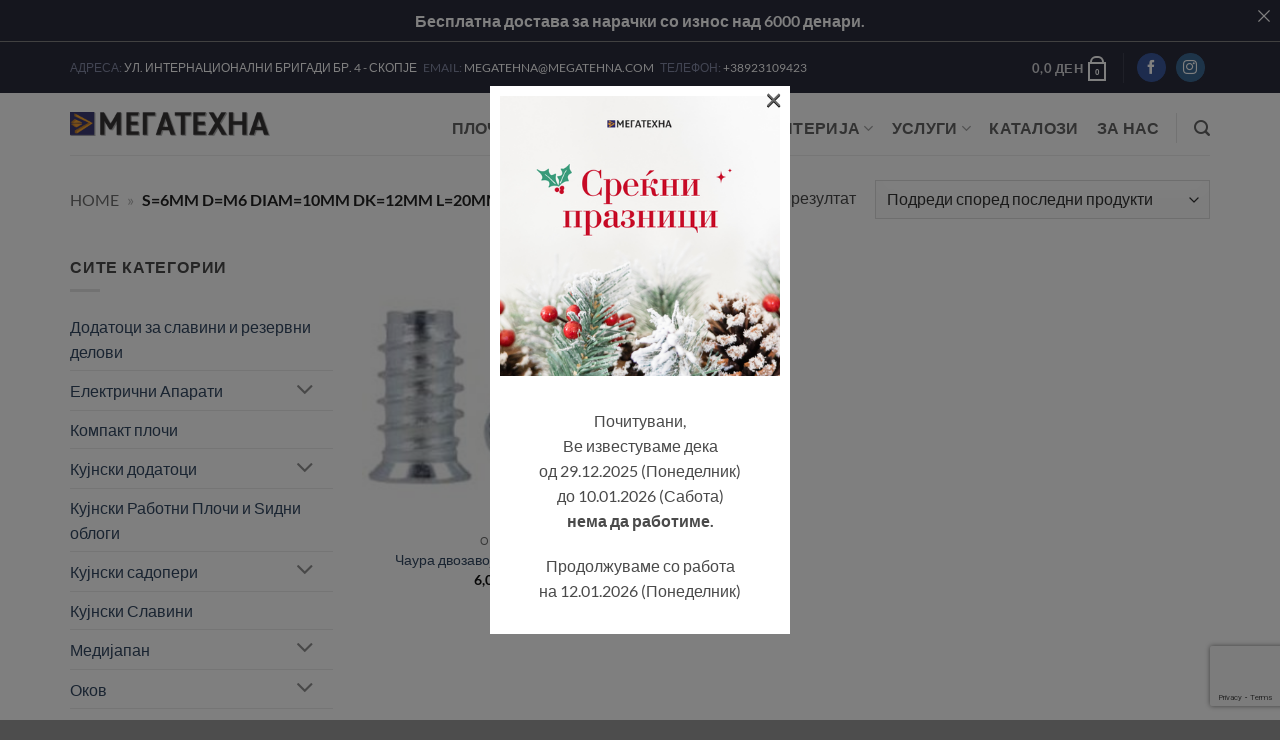

--- FILE ---
content_type: text/html; charset=UTF-8
request_url: https://megatehna.com/dimenzii/s6mm-dm6-diam10mm-dk12mm-l20mm/
body_size: 37293
content:
<!DOCTYPE html>
<html lang="mk-MK" class="loading-site no-js">
<head>
	<meta charset="UTF-8" />
	<link rel="profile" href="https://gmpg.org/xfn/11" />
	<link rel="pingback" href="https://megatehna.com/xmlrpc.php" />

					<script>document.documentElement.className = document.documentElement.className + ' yes-js js_active js'</script>
			<script>(function(html){html.className = html.className.replace(/\bno-js\b/,'js')})(document.documentElement);</script>
<meta name='robots' content='index, follow, max-image-preview:large, max-snippet:-1, max-video-preview:-1' />
<meta name="viewport" content="width=device-width, initial-scale=1" />
	<!-- This site is optimized with the Yoast SEO plugin v26.6 - https://yoast.com/wordpress/plugins/seo/ -->
	<title>S=6mm d=M6 diam=10mm dk=12mm l=20mm Archives - МЕГАТЕХНА</title>
	<link rel="canonical" href="https://megatehna.com/dimenzii/s6mm-dm6-diam10mm-dk12mm-l20mm/" />
	<meta property="og:locale" content="mk_MK" />
	<meta property="og:type" content="article" />
	<meta property="og:title" content="S=6mm d=M6 diam=10mm dk=12mm l=20mm Archives - МЕГАТЕХНА" />
	<meta property="og:url" content="https://megatehna.com/dimenzii/s6mm-dm6-diam10mm-dk12mm-l20mm/" />
	<meta property="og:site_name" content="МЕГАТЕХНА" />
	<meta property="og:image" content="https://megatehna.com/wp-content/uploads/2025/03/screenshot-2025-03-03-at-12.24.32.png" />
	<meta property="og:image:width" content="698" />
	<meta property="og:image:height" content="700" />
	<meta property="og:image:type" content="image/png" />
	<meta name="twitter:card" content="summary_large_image" />
	<!-- / Yoast SEO plugin. -->


<link rel='dns-prefetch' href='//www.googletagmanager.com' />
<link rel='dns-prefetch' href='//use.fontawesome.com' />
<link rel='prefetch' href='https://megatehna.com/wp-content/themes/flatsome/assets/js/flatsome.js?ver=e2eddd6c228105dac048' />
<link rel='prefetch' href='https://megatehna.com/wp-content/themes/flatsome/assets/js/chunk.slider.js?ver=3.20.4' />
<link rel='prefetch' href='https://megatehna.com/wp-content/themes/flatsome/assets/js/chunk.popups.js?ver=3.20.4' />
<link rel='prefetch' href='https://megatehna.com/wp-content/themes/flatsome/assets/js/chunk.tooltips.js?ver=3.20.4' />
<link rel='prefetch' href='https://megatehna.com/wp-content/themes/flatsome/assets/js/woocommerce.js?ver=1c9be63d628ff7c3ff4c' />
<link rel="alternate" type="application/rss+xml" title="МЕГАТЕХНА &raquo; Feed" href="https://megatehna.com/feed/" />
<link rel="alternate" type="application/rss+xml" title="МЕГАТЕХНА &raquo; Comments Feed" href="https://megatehna.com/comments/feed/" />
<link rel="alternate" type="application/rss+xml" title="МЕГАТЕХНА &raquo; S=6mm d=M6 diam=10mm dk=12mm l=20mm Димензии Feed" href="https://megatehna.com/dimenzii/s6mm-dm6-diam10mm-dk12mm-l20mm/feed/" />
<style id='wp-img-auto-sizes-contain-inline-css' type='text/css'>
img:is([sizes=auto i],[sizes^="auto," i]){contain-intrinsic-size:3000px 1500px}
/*# sourceURL=wp-img-auto-sizes-contain-inline-css */
</style>
<link rel='stylesheet' id='easy-autocomplete-css' href='https://megatehna.com/wp-content/plugins/woocommerce-products-filter/js/easy-autocomplete/easy-autocomplete.min.css?ver=3.3.7.2' type='text/css' media='all' />
<link rel='stylesheet' id='easy-autocomplete-theme-css' href='https://megatehna.com/wp-content/plugins/woocommerce-products-filter/js/easy-autocomplete/easy-autocomplete.themes.min.css?ver=3.3.7.2' type='text/css' media='all' />
<link rel='stylesheet' id='sbi_styles-css' href='https://megatehna.com/wp-content/plugins/instagram-feed/css/sbi-styles.min.css?ver=6.10.0' type='text/css' media='all' />
<style id='wp-emoji-styles-inline-css' type='text/css'>

	img.wp-smiley, img.emoji {
		display: inline !important;
		border: none !important;
		box-shadow: none !important;
		height: 1em !important;
		width: 1em !important;
		margin: 0 0.07em !important;
		vertical-align: -0.1em !important;
		background: none !important;
		padding: 0 !important;
	}
/*# sourceURL=wp-emoji-styles-inline-css */
</style>
<style id='wp-block-library-inline-css' type='text/css'>
:root{--wp-block-synced-color:#7a00df;--wp-block-synced-color--rgb:122,0,223;--wp-bound-block-color:var(--wp-block-synced-color);--wp-editor-canvas-background:#ddd;--wp-admin-theme-color:#007cba;--wp-admin-theme-color--rgb:0,124,186;--wp-admin-theme-color-darker-10:#006ba1;--wp-admin-theme-color-darker-10--rgb:0,107,160.5;--wp-admin-theme-color-darker-20:#005a87;--wp-admin-theme-color-darker-20--rgb:0,90,135;--wp-admin-border-width-focus:2px}@media (min-resolution:192dpi){:root{--wp-admin-border-width-focus:1.5px}}.wp-element-button{cursor:pointer}:root .has-very-light-gray-background-color{background-color:#eee}:root .has-very-dark-gray-background-color{background-color:#313131}:root .has-very-light-gray-color{color:#eee}:root .has-very-dark-gray-color{color:#313131}:root .has-vivid-green-cyan-to-vivid-cyan-blue-gradient-background{background:linear-gradient(135deg,#00d084,#0693e3)}:root .has-purple-crush-gradient-background{background:linear-gradient(135deg,#34e2e4,#4721fb 50%,#ab1dfe)}:root .has-hazy-dawn-gradient-background{background:linear-gradient(135deg,#faaca8,#dad0ec)}:root .has-subdued-olive-gradient-background{background:linear-gradient(135deg,#fafae1,#67a671)}:root .has-atomic-cream-gradient-background{background:linear-gradient(135deg,#fdd79a,#004a59)}:root .has-nightshade-gradient-background{background:linear-gradient(135deg,#330968,#31cdcf)}:root .has-midnight-gradient-background{background:linear-gradient(135deg,#020381,#2874fc)}:root{--wp--preset--font-size--normal:16px;--wp--preset--font-size--huge:42px}.has-regular-font-size{font-size:1em}.has-larger-font-size{font-size:2.625em}.has-normal-font-size{font-size:var(--wp--preset--font-size--normal)}.has-huge-font-size{font-size:var(--wp--preset--font-size--huge)}.has-text-align-center{text-align:center}.has-text-align-left{text-align:left}.has-text-align-right{text-align:right}.has-fit-text{white-space:nowrap!important}#end-resizable-editor-section{display:none}.aligncenter{clear:both}.items-justified-left{justify-content:flex-start}.items-justified-center{justify-content:center}.items-justified-right{justify-content:flex-end}.items-justified-space-between{justify-content:space-between}.screen-reader-text{border:0;clip-path:inset(50%);height:1px;margin:-1px;overflow:hidden;padding:0;position:absolute;width:1px;word-wrap:normal!important}.screen-reader-text:focus{background-color:#ddd;clip-path:none;color:#444;display:block;font-size:1em;height:auto;left:5px;line-height:normal;padding:15px 23px 14px;text-decoration:none;top:5px;width:auto;z-index:100000}html :where(.has-border-color){border-style:solid}html :where([style*=border-top-color]){border-top-style:solid}html :where([style*=border-right-color]){border-right-style:solid}html :where([style*=border-bottom-color]){border-bottom-style:solid}html :where([style*=border-left-color]){border-left-style:solid}html :where([style*=border-width]){border-style:solid}html :where([style*=border-top-width]){border-top-style:solid}html :where([style*=border-right-width]){border-right-style:solid}html :where([style*=border-bottom-width]){border-bottom-style:solid}html :where([style*=border-left-width]){border-left-style:solid}html :where(img[class*=wp-image-]){height:auto;max-width:100%}:where(figure){margin:0 0 1em}html :where(.is-position-sticky){--wp-admin--admin-bar--position-offset:var(--wp-admin--admin-bar--height,0px)}@media screen and (max-width:600px){html :where(.is-position-sticky){--wp-admin--admin-bar--position-offset:0px}}

/*# sourceURL=wp-block-library-inline-css */
</style><link rel='stylesheet' id='wc-blocks-style-css' href='https://megatehna.com/wp-content/plugins/woocommerce/assets/client/blocks/wc-blocks.css?ver=wc-10.4.3' type='text/css' media='all' />
<link rel='stylesheet' id='jquery-selectBox-css' href='https://megatehna.com/wp-content/plugins/yith-woocommerce-wishlist/assets/css/jquery.selectBox.css?ver=1.2.0' type='text/css' media='all' />
<link rel='stylesheet' id='woocommerce_prettyPhoto_css-css' href='//megatehna.com/wp-content/plugins/woocommerce/assets/css/prettyPhoto.css?ver=3.1.6' type='text/css' media='all' />
<link rel='stylesheet' id='yith-wcwl-main-css' href='https://megatehna.com/wp-content/plugins/yith-woocommerce-wishlist/assets/css/style.css?ver=4.11.0' type='text/css' media='all' />
<style id='yith-wcwl-main-inline-css' type='text/css'>
 :root { --add-to-wishlist-icon-color: #000000; --added-to-wishlist-icon-color: #000000; --color-add-to-wishlist-background: #333333; --color-add-to-wishlist-text: #FFFFFF; --color-add-to-wishlist-border: #333333; --color-add-to-wishlist-background-hover: #333333; --color-add-to-wishlist-text-hover: #FFFFFF; --color-add-to-wishlist-border-hover: #333333; --rounded-corners-radius: 16px; --color-add-to-cart-background: #333333; --color-add-to-cart-text: #FFFFFF; --color-add-to-cart-border: #333333; --color-add-to-cart-background-hover: #4F4F4F; --color-add-to-cart-text-hover: #FFFFFF; --color-add-to-cart-border-hover: #4F4F4F; --add-to-cart-rounded-corners-radius: 16px; --color-button-style-1-background: #333333; --color-button-style-1-text: #FFFFFF; --color-button-style-1-border: #333333; --color-button-style-1-background-hover: #4F4F4F; --color-button-style-1-text-hover: #FFFFFF; --color-button-style-1-border-hover: #4F4F4F; --color-button-style-2-background: #333333; --color-button-style-2-text: #FFFFFF; --color-button-style-2-border: #333333; --color-button-style-2-background-hover: #4F4F4F; --color-button-style-2-text-hover: #FFFFFF; --color-button-style-2-border-hover: #4F4F4F; --color-wishlist-table-background: #ffffff; --color-wishlist-table-text: #6d6c6c; --color-wishlist-table-border: #cccccc; --color-headers-background: #F4F4F4; --color-share-button-color: rgb(255,255,255); --color-share-button-color-hover: #FFFFFF; --color-fb-button-background: #39599E; --color-fb-button-background-hover: #595A5A; --color-tw-button-background: #45AFE2; --color-tw-button-background-hover: #595A5A; --color-pr-button-background: #AB2E31; --color-pr-button-background-hover: #595A5A; --color-em-button-background: #FBB102; --color-em-button-background-hover: #595A5A; --color-wa-button-background: #00A901; --color-wa-button-background-hover: #595A5A; --feedback-duration: 3s } 
/*# sourceURL=yith-wcwl-main-inline-css */
</style>
<style id='global-styles-inline-css' type='text/css'>
:root{--wp--preset--aspect-ratio--square: 1;--wp--preset--aspect-ratio--4-3: 4/3;--wp--preset--aspect-ratio--3-4: 3/4;--wp--preset--aspect-ratio--3-2: 3/2;--wp--preset--aspect-ratio--2-3: 2/3;--wp--preset--aspect-ratio--16-9: 16/9;--wp--preset--aspect-ratio--9-16: 9/16;--wp--preset--color--black: #000000;--wp--preset--color--cyan-bluish-gray: #abb8c3;--wp--preset--color--white: #ffffff;--wp--preset--color--pale-pink: #f78da7;--wp--preset--color--vivid-red: #cf2e2e;--wp--preset--color--luminous-vivid-orange: #ff6900;--wp--preset--color--luminous-vivid-amber: #fcb900;--wp--preset--color--light-green-cyan: #7bdcb5;--wp--preset--color--vivid-green-cyan: #00d084;--wp--preset--color--pale-cyan-blue: #8ed1fc;--wp--preset--color--vivid-cyan-blue: #0693e3;--wp--preset--color--vivid-purple: #9b51e0;--wp--preset--color--primary: #446084;--wp--preset--color--secondary: #C05530;--wp--preset--color--success: #627D47;--wp--preset--color--alert: #b20000;--wp--preset--gradient--vivid-cyan-blue-to-vivid-purple: linear-gradient(135deg,rgb(6,147,227) 0%,rgb(155,81,224) 100%);--wp--preset--gradient--light-green-cyan-to-vivid-green-cyan: linear-gradient(135deg,rgb(122,220,180) 0%,rgb(0,208,130) 100%);--wp--preset--gradient--luminous-vivid-amber-to-luminous-vivid-orange: linear-gradient(135deg,rgb(252,185,0) 0%,rgb(255,105,0) 100%);--wp--preset--gradient--luminous-vivid-orange-to-vivid-red: linear-gradient(135deg,rgb(255,105,0) 0%,rgb(207,46,46) 100%);--wp--preset--gradient--very-light-gray-to-cyan-bluish-gray: linear-gradient(135deg,rgb(238,238,238) 0%,rgb(169,184,195) 100%);--wp--preset--gradient--cool-to-warm-spectrum: linear-gradient(135deg,rgb(74,234,220) 0%,rgb(151,120,209) 20%,rgb(207,42,186) 40%,rgb(238,44,130) 60%,rgb(251,105,98) 80%,rgb(254,248,76) 100%);--wp--preset--gradient--blush-light-purple: linear-gradient(135deg,rgb(255,206,236) 0%,rgb(152,150,240) 100%);--wp--preset--gradient--blush-bordeaux: linear-gradient(135deg,rgb(254,205,165) 0%,rgb(254,45,45) 50%,rgb(107,0,62) 100%);--wp--preset--gradient--luminous-dusk: linear-gradient(135deg,rgb(255,203,112) 0%,rgb(199,81,192) 50%,rgb(65,88,208) 100%);--wp--preset--gradient--pale-ocean: linear-gradient(135deg,rgb(255,245,203) 0%,rgb(182,227,212) 50%,rgb(51,167,181) 100%);--wp--preset--gradient--electric-grass: linear-gradient(135deg,rgb(202,248,128) 0%,rgb(113,206,126) 100%);--wp--preset--gradient--midnight: linear-gradient(135deg,rgb(2,3,129) 0%,rgb(40,116,252) 100%);--wp--preset--font-size--small: 13px;--wp--preset--font-size--medium: 20px;--wp--preset--font-size--large: 36px;--wp--preset--font-size--x-large: 42px;--wp--preset--spacing--20: 0.44rem;--wp--preset--spacing--30: 0.67rem;--wp--preset--spacing--40: 1rem;--wp--preset--spacing--50: 1.5rem;--wp--preset--spacing--60: 2.25rem;--wp--preset--spacing--70: 3.38rem;--wp--preset--spacing--80: 5.06rem;--wp--preset--shadow--natural: 6px 6px 9px rgba(0, 0, 0, 0.2);--wp--preset--shadow--deep: 12px 12px 50px rgba(0, 0, 0, 0.4);--wp--preset--shadow--sharp: 6px 6px 0px rgba(0, 0, 0, 0.2);--wp--preset--shadow--outlined: 6px 6px 0px -3px rgb(255, 255, 255), 6px 6px rgb(0, 0, 0);--wp--preset--shadow--crisp: 6px 6px 0px rgb(0, 0, 0);}:where(body) { margin: 0; }.wp-site-blocks > .alignleft { float: left; margin-right: 2em; }.wp-site-blocks > .alignright { float: right; margin-left: 2em; }.wp-site-blocks > .aligncenter { justify-content: center; margin-left: auto; margin-right: auto; }:where(.is-layout-flex){gap: 0.5em;}:where(.is-layout-grid){gap: 0.5em;}.is-layout-flow > .alignleft{float: left;margin-inline-start: 0;margin-inline-end: 2em;}.is-layout-flow > .alignright{float: right;margin-inline-start: 2em;margin-inline-end: 0;}.is-layout-flow > .aligncenter{margin-left: auto !important;margin-right: auto !important;}.is-layout-constrained > .alignleft{float: left;margin-inline-start: 0;margin-inline-end: 2em;}.is-layout-constrained > .alignright{float: right;margin-inline-start: 2em;margin-inline-end: 0;}.is-layout-constrained > .aligncenter{margin-left: auto !important;margin-right: auto !important;}.is-layout-constrained > :where(:not(.alignleft):not(.alignright):not(.alignfull)){margin-left: auto !important;margin-right: auto !important;}body .is-layout-flex{display: flex;}.is-layout-flex{flex-wrap: wrap;align-items: center;}.is-layout-flex > :is(*, div){margin: 0;}body .is-layout-grid{display: grid;}.is-layout-grid > :is(*, div){margin: 0;}body{padding-top: 0px;padding-right: 0px;padding-bottom: 0px;padding-left: 0px;}a:where(:not(.wp-element-button)){text-decoration: none;}:root :where(.wp-element-button, .wp-block-button__link){background-color: #32373c;border-width: 0;color: #fff;font-family: inherit;font-size: inherit;font-style: inherit;font-weight: inherit;letter-spacing: inherit;line-height: inherit;padding-top: calc(0.667em + 2px);padding-right: calc(1.333em + 2px);padding-bottom: calc(0.667em + 2px);padding-left: calc(1.333em + 2px);text-decoration: none;text-transform: inherit;}.has-black-color{color: var(--wp--preset--color--black) !important;}.has-cyan-bluish-gray-color{color: var(--wp--preset--color--cyan-bluish-gray) !important;}.has-white-color{color: var(--wp--preset--color--white) !important;}.has-pale-pink-color{color: var(--wp--preset--color--pale-pink) !important;}.has-vivid-red-color{color: var(--wp--preset--color--vivid-red) !important;}.has-luminous-vivid-orange-color{color: var(--wp--preset--color--luminous-vivid-orange) !important;}.has-luminous-vivid-amber-color{color: var(--wp--preset--color--luminous-vivid-amber) !important;}.has-light-green-cyan-color{color: var(--wp--preset--color--light-green-cyan) !important;}.has-vivid-green-cyan-color{color: var(--wp--preset--color--vivid-green-cyan) !important;}.has-pale-cyan-blue-color{color: var(--wp--preset--color--pale-cyan-blue) !important;}.has-vivid-cyan-blue-color{color: var(--wp--preset--color--vivid-cyan-blue) !important;}.has-vivid-purple-color{color: var(--wp--preset--color--vivid-purple) !important;}.has-primary-color{color: var(--wp--preset--color--primary) !important;}.has-secondary-color{color: var(--wp--preset--color--secondary) !important;}.has-success-color{color: var(--wp--preset--color--success) !important;}.has-alert-color{color: var(--wp--preset--color--alert) !important;}.has-black-background-color{background-color: var(--wp--preset--color--black) !important;}.has-cyan-bluish-gray-background-color{background-color: var(--wp--preset--color--cyan-bluish-gray) !important;}.has-white-background-color{background-color: var(--wp--preset--color--white) !important;}.has-pale-pink-background-color{background-color: var(--wp--preset--color--pale-pink) !important;}.has-vivid-red-background-color{background-color: var(--wp--preset--color--vivid-red) !important;}.has-luminous-vivid-orange-background-color{background-color: var(--wp--preset--color--luminous-vivid-orange) !important;}.has-luminous-vivid-amber-background-color{background-color: var(--wp--preset--color--luminous-vivid-amber) !important;}.has-light-green-cyan-background-color{background-color: var(--wp--preset--color--light-green-cyan) !important;}.has-vivid-green-cyan-background-color{background-color: var(--wp--preset--color--vivid-green-cyan) !important;}.has-pale-cyan-blue-background-color{background-color: var(--wp--preset--color--pale-cyan-blue) !important;}.has-vivid-cyan-blue-background-color{background-color: var(--wp--preset--color--vivid-cyan-blue) !important;}.has-vivid-purple-background-color{background-color: var(--wp--preset--color--vivid-purple) !important;}.has-primary-background-color{background-color: var(--wp--preset--color--primary) !important;}.has-secondary-background-color{background-color: var(--wp--preset--color--secondary) !important;}.has-success-background-color{background-color: var(--wp--preset--color--success) !important;}.has-alert-background-color{background-color: var(--wp--preset--color--alert) !important;}.has-black-border-color{border-color: var(--wp--preset--color--black) !important;}.has-cyan-bluish-gray-border-color{border-color: var(--wp--preset--color--cyan-bluish-gray) !important;}.has-white-border-color{border-color: var(--wp--preset--color--white) !important;}.has-pale-pink-border-color{border-color: var(--wp--preset--color--pale-pink) !important;}.has-vivid-red-border-color{border-color: var(--wp--preset--color--vivid-red) !important;}.has-luminous-vivid-orange-border-color{border-color: var(--wp--preset--color--luminous-vivid-orange) !important;}.has-luminous-vivid-amber-border-color{border-color: var(--wp--preset--color--luminous-vivid-amber) !important;}.has-light-green-cyan-border-color{border-color: var(--wp--preset--color--light-green-cyan) !important;}.has-vivid-green-cyan-border-color{border-color: var(--wp--preset--color--vivid-green-cyan) !important;}.has-pale-cyan-blue-border-color{border-color: var(--wp--preset--color--pale-cyan-blue) !important;}.has-vivid-cyan-blue-border-color{border-color: var(--wp--preset--color--vivid-cyan-blue) !important;}.has-vivid-purple-border-color{border-color: var(--wp--preset--color--vivid-purple) !important;}.has-primary-border-color{border-color: var(--wp--preset--color--primary) !important;}.has-secondary-border-color{border-color: var(--wp--preset--color--secondary) !important;}.has-success-border-color{border-color: var(--wp--preset--color--success) !important;}.has-alert-border-color{border-color: var(--wp--preset--color--alert) !important;}.has-vivid-cyan-blue-to-vivid-purple-gradient-background{background: var(--wp--preset--gradient--vivid-cyan-blue-to-vivid-purple) !important;}.has-light-green-cyan-to-vivid-green-cyan-gradient-background{background: var(--wp--preset--gradient--light-green-cyan-to-vivid-green-cyan) !important;}.has-luminous-vivid-amber-to-luminous-vivid-orange-gradient-background{background: var(--wp--preset--gradient--luminous-vivid-amber-to-luminous-vivid-orange) !important;}.has-luminous-vivid-orange-to-vivid-red-gradient-background{background: var(--wp--preset--gradient--luminous-vivid-orange-to-vivid-red) !important;}.has-very-light-gray-to-cyan-bluish-gray-gradient-background{background: var(--wp--preset--gradient--very-light-gray-to-cyan-bluish-gray) !important;}.has-cool-to-warm-spectrum-gradient-background{background: var(--wp--preset--gradient--cool-to-warm-spectrum) !important;}.has-blush-light-purple-gradient-background{background: var(--wp--preset--gradient--blush-light-purple) !important;}.has-blush-bordeaux-gradient-background{background: var(--wp--preset--gradient--blush-bordeaux) !important;}.has-luminous-dusk-gradient-background{background: var(--wp--preset--gradient--luminous-dusk) !important;}.has-pale-ocean-gradient-background{background: var(--wp--preset--gradient--pale-ocean) !important;}.has-electric-grass-gradient-background{background: var(--wp--preset--gradient--electric-grass) !important;}.has-midnight-gradient-background{background: var(--wp--preset--gradient--midnight) !important;}.has-small-font-size{font-size: var(--wp--preset--font-size--small) !important;}.has-medium-font-size{font-size: var(--wp--preset--font-size--medium) !important;}.has-large-font-size{font-size: var(--wp--preset--font-size--large) !important;}.has-x-large-font-size{font-size: var(--wp--preset--font-size--x-large) !important;}
/*# sourceURL=global-styles-inline-css */
</style>

<style id='font-awesome-svg-styles-default-inline-css' type='text/css'>
.svg-inline--fa {
  display: inline-block;
  height: 1em;
  overflow: visible;
  vertical-align: -.125em;
}
/*# sourceURL=font-awesome-svg-styles-default-inline-css */
</style>
<link rel='stylesheet' id='font-awesome-svg-styles-css' href='https://megatehna.com/wp-content/uploads/font-awesome/v6.5.2/css/svg-with-js.css' type='text/css' media='all' />
<style id='font-awesome-svg-styles-inline-css' type='text/css'>
   .wp-block-font-awesome-icon svg::before,
   .wp-rich-text-font-awesome-icon svg::before {content: unset;}
/*# sourceURL=font-awesome-svg-styles-inline-css */
</style>
<link rel='stylesheet' id='announcer-css-css' href='https://megatehna.com/wp-content/plugins/announcer/public/css/style.css?ver=6.2' type='text/css' media='all' />
<link rel='stylesheet' id='contact-form-7-css' href='https://megatehna.com/wp-content/plugins/contact-form-7/includes/css/styles.css?ver=6.1.4' type='text/css' media='all' />
<link rel='stylesheet' id='woof-css' href='https://megatehna.com/wp-content/plugins/woocommerce-products-filter/css/front.css?ver=3.3.7.2' type='text/css' media='all' />
<style id='woof-inline-css' type='text/css'>

.woof_products_top_panel li span, .woof_products_top_panel2 li span{background: url(https://megatehna.com/wp-content/plugins/woocommerce-products-filter/img/delete.png);background-size: 14px 14px;background-repeat: no-repeat;background-position: right;}
.woof_edit_view{
                    display: none;
                }


/*# sourceURL=woof-inline-css */
</style>
<link rel='stylesheet' id='chosen-drop-down-css' href='https://megatehna.com/wp-content/plugins/woocommerce-products-filter/js/chosen/chosen.min.css?ver=3.3.7.2' type='text/css' media='all' />
<link rel='stylesheet' id='icheck-jquery-color-flat-css' href='https://megatehna.com/wp-content/plugins/woocommerce-products-filter/js/icheck/skins/flat/_all.css?ver=3.3.7.2' type='text/css' media='all' />
<link rel='stylesheet' id='icheck-jquery-color-square-css' href='https://megatehna.com/wp-content/plugins/woocommerce-products-filter/js/icheck/skins/square/_all.css?ver=3.3.7.2' type='text/css' media='all' />
<link rel='stylesheet' id='icheck-jquery-color-minimal-css' href='https://megatehna.com/wp-content/plugins/woocommerce-products-filter/js/icheck/skins/minimal/_all.css?ver=3.3.7.2' type='text/css' media='all' />
<link rel='stylesheet' id='woof_by_author_html_items-css' href='https://megatehna.com/wp-content/plugins/woocommerce-products-filter/ext/by_author/css/by_author.css?ver=3.3.7.2' type='text/css' media='all' />
<link rel='stylesheet' id='woof_by_backorder_html_items-css' href='https://megatehna.com/wp-content/plugins/woocommerce-products-filter/ext/by_backorder/css/by_backorder.css?ver=3.3.7.2' type='text/css' media='all' />
<link rel='stylesheet' id='woof_by_instock_html_items-css' href='https://megatehna.com/wp-content/plugins/woocommerce-products-filter/ext/by_instock/css/by_instock.css?ver=3.3.7.2' type='text/css' media='all' />
<link rel='stylesheet' id='woof_by_onsales_html_items-css' href='https://megatehna.com/wp-content/plugins/woocommerce-products-filter/ext/by_onsales/css/by_onsales.css?ver=3.3.7.2' type='text/css' media='all' />
<link rel='stylesheet' id='woof_by_sku_html_items-css' href='https://megatehna.com/wp-content/plugins/woocommerce-products-filter/ext/by_sku/css/by_sku.css?ver=3.3.7.2' type='text/css' media='all' />
<link rel='stylesheet' id='woof_by_text_html_items-css' href='https://megatehna.com/wp-content/plugins/woocommerce-products-filter/ext/by_text/assets/css/front.css?ver=3.3.7.2' type='text/css' media='all' />
<link rel='stylesheet' id='woof_color_html_items-css' href='https://megatehna.com/wp-content/plugins/woocommerce-products-filter/ext/color/css/html_types/color.css?ver=3.3.7.2' type='text/css' media='all' />
<link rel='stylesheet' id='woof_image_html_items-css' href='https://megatehna.com/wp-content/plugins/woocommerce-products-filter/ext/image/css/html_types/image.css?ver=3.3.7.2' type='text/css' media='all' />
<link rel='stylesheet' id='woof_label_html_items-css' href='https://megatehna.com/wp-content/plugins/woocommerce-products-filter/ext/label/css/html_types/label.css?ver=3.3.7.2' type='text/css' media='all' />
<link rel='stylesheet' id='woof_select_hierarchy_html_items-css' href='https://megatehna.com/wp-content/plugins/woocommerce-products-filter/ext/select_hierarchy/css/html_types/select_hierarchy.css?ver=3.3.7.2' type='text/css' media='all' />
<link rel='stylesheet' id='woof_select_radio_check_html_items-css' href='https://megatehna.com/wp-content/plugins/woocommerce-products-filter/ext/select_radio_check/css/html_types/select_radio_check.css?ver=3.3.7.2' type='text/css' media='all' />
<link rel='stylesheet' id='woof_slider_html_items-css' href='https://megatehna.com/wp-content/plugins/woocommerce-products-filter/ext/slider/css/html_types/slider.css?ver=3.3.7.2' type='text/css' media='all' />
<link rel='stylesheet' id='woof_sd_html_items_checkbox-css' href='https://megatehna.com/wp-content/plugins/woocommerce-products-filter/ext/smart_designer/css/elements/checkbox.css?ver=3.3.7.2' type='text/css' media='all' />
<link rel='stylesheet' id='woof_sd_html_items_radio-css' href='https://megatehna.com/wp-content/plugins/woocommerce-products-filter/ext/smart_designer/css/elements/radio.css?ver=3.3.7.2' type='text/css' media='all' />
<link rel='stylesheet' id='woof_sd_html_items_switcher-css' href='https://megatehna.com/wp-content/plugins/woocommerce-products-filter/ext/smart_designer/css/elements/switcher.css?ver=3.3.7.2' type='text/css' media='all' />
<link rel='stylesheet' id='woof_sd_html_items_color-css' href='https://megatehna.com/wp-content/plugins/woocommerce-products-filter/ext/smart_designer/css/elements/color.css?ver=3.3.7.2' type='text/css' media='all' />
<link rel='stylesheet' id='woof_sd_html_items_tooltip-css' href='https://megatehna.com/wp-content/plugins/woocommerce-products-filter/ext/smart_designer/css/tooltip.css?ver=3.3.7.2' type='text/css' media='all' />
<link rel='stylesheet' id='woof_sd_html_items_front-css' href='https://megatehna.com/wp-content/plugins/woocommerce-products-filter/ext/smart_designer/css/front.css?ver=3.3.7.2' type='text/css' media='all' />
<link rel='stylesheet' id='woof-switcher23-css' href='https://megatehna.com/wp-content/plugins/woocommerce-products-filter/css/switcher.css?ver=3.3.7.2' type='text/css' media='all' />
<style id='woocommerce-inline-inline-css' type='text/css'>
.woocommerce form .form-row .required { visibility: visible; }
/*# sourceURL=woocommerce-inline-inline-css */
</style>
<link rel='stylesheet' id='woo-variation-swatches-css' href='https://megatehna.com/wp-content/plugins/woo-variation-swatches/assets/css/frontend.min.css?ver=1763026191' type='text/css' media='all' />
<style id='woo-variation-swatches-inline-css' type='text/css'>
:root {
--wvs-tick:url("data:image/svg+xml;utf8,%3Csvg filter='drop-shadow(0px 0px 2px rgb(0 0 0 / .8))' xmlns='http://www.w3.org/2000/svg'  viewBox='0 0 30 30'%3E%3Cpath fill='none' stroke='%23ffffff' stroke-linecap='round' stroke-linejoin='round' stroke-width='4' d='M4 16L11 23 27 7'/%3E%3C/svg%3E");

--wvs-cross:url("data:image/svg+xml;utf8,%3Csvg filter='drop-shadow(0px 0px 5px rgb(255 255 255 / .6))' xmlns='http://www.w3.org/2000/svg' width='72px' height='72px' viewBox='0 0 24 24'%3E%3Cpath fill='none' stroke='%23ff0000' stroke-linecap='round' stroke-width='0.6' d='M5 5L19 19M19 5L5 19'/%3E%3C/svg%3E");
--wvs-single-product-item-width:30px;
--wvs-single-product-item-height:30px;
--wvs-single-product-item-font-size:16px}
/*# sourceURL=woo-variation-swatches-inline-css */
</style>
<link rel='stylesheet' id='wppopups-base-css' href='https://megatehna.com/wp-content/plugins/wp-popups-lite/src/assets/css/wppopups-base.css?ver=2.2.0.3' type='text/css' media='all' />
<link rel='stylesheet' id='brands-styles-css' href='https://megatehna.com/wp-content/plugins/woocommerce/assets/css/brands.css?ver=10.4.3' type='text/css' media='all' />
<link rel='stylesheet' id='flatsome-woocommerce-wishlist-css' href='https://megatehna.com/wp-content/themes/flatsome/inc/integrations/wc-yith-wishlist/wishlist.css?ver=3.20.4' type='text/css' media='all' />
<link rel='stylesheet' id='font-awesome-official-css' href='https://use.fontawesome.com/releases/v6.5.2/css/all.css' type='text/css' media='all' integrity="sha384-PPIZEGYM1v8zp5Py7UjFb79S58UeqCL9pYVnVPURKEqvioPROaVAJKKLzvH2rDnI" crossorigin="anonymous" />
<link rel='stylesheet' id='taxopress-frontend-css-css' href='https://megatehna.com/wp-content/plugins/simple-tags/assets/frontend/css/frontend.css?ver=3.42.0' type='text/css' media='all' />
<link rel='stylesheet' id='flatsome-swatches-frontend-css' href='https://megatehna.com/wp-content/themes/flatsome/assets/css/extensions/flatsome-swatches-frontend.css?ver=3.20.4' type='text/css' media='all' />
<link rel='stylesheet' id='flatsome-main-css' href='https://megatehna.com/wp-content/themes/flatsome/assets/css/flatsome.css?ver=3.20.4' type='text/css' media='all' />
<style id='flatsome-main-inline-css' type='text/css'>
@font-face {
				font-family: "fl-icons";
				font-display: block;
				src: url(https://megatehna.com/wp-content/themes/flatsome/assets/css/icons/fl-icons.eot?v=3.20.4);
				src:
					url(https://megatehna.com/wp-content/themes/flatsome/assets/css/icons/fl-icons.eot#iefix?v=3.20.4) format("embedded-opentype"),
					url(https://megatehna.com/wp-content/themes/flatsome/assets/css/icons/fl-icons.woff2?v=3.20.4) format("woff2"),
					url(https://megatehna.com/wp-content/themes/flatsome/assets/css/icons/fl-icons.ttf?v=3.20.4) format("truetype"),
					url(https://megatehna.com/wp-content/themes/flatsome/assets/css/icons/fl-icons.woff?v=3.20.4) format("woff"),
					url(https://megatehna.com/wp-content/themes/flatsome/assets/css/icons/fl-icons.svg?v=3.20.4#fl-icons) format("svg");
			}
/*# sourceURL=flatsome-main-inline-css */
</style>
<link rel='stylesheet' id='flatsome-shop-css' href='https://megatehna.com/wp-content/themes/flatsome/assets/css/flatsome-shop.css?ver=3.20.4' type='text/css' media='all' />
<link rel='stylesheet' id='flatsome-style-css' href='https://megatehna.com/wp-content/themes/megatehna/style.css?ver=3.0' type='text/css' media='all' />
<link rel='stylesheet' id='font-awesome-official-v4shim-css' href='https://use.fontawesome.com/releases/v6.5.2/css/v4-shims.css' type='text/css' media='all' integrity="sha384-XyvK/kKwgVW+fuRkusfLgfhAMuaxLPSOY8W7wj8tUkf0Nr2WGHniPmpdu+cmPS5n" crossorigin="anonymous" />
<script type="text/javascript">
            window._nslDOMReady = (function () {
                const executedCallbacks = new Set();
            
                return function (callback) {
                    /**
                    * Third parties might dispatch DOMContentLoaded events, so we need to ensure that we only run our callback once!
                    */
                    if (executedCallbacks.has(callback)) return;
            
                    const wrappedCallback = function () {
                        if (executedCallbacks.has(callback)) return;
                        executedCallbacks.add(callback);
                        callback();
                    };
            
                    if (document.readyState === "complete" || document.readyState === "interactive") {
                        wrappedCallback();
                    } else {
                        document.addEventListener("DOMContentLoaded", wrappedCallback);
                    }
                };
            })();
        </script><script type="text/javascript" src="https://megatehna.com/wp-includes/js/jquery/jquery.min.js?ver=3.7.1" id="jquery-core-js"></script>
<script type="text/javascript" src="https://megatehna.com/wp-includes/js/jquery/jquery-migrate.min.js?ver=3.4.1" id="jquery-migrate-js"></script>
<script type="text/javascript" src="https://megatehna.com/wp-content/plugins/woocommerce-products-filter/js/easy-autocomplete/jquery.easy-autocomplete.min.js?ver=3.3.7.2" id="easy-autocomplete-js"></script>
<script type="text/javascript" id="woof-husky-js-extra">
/* <![CDATA[ */
var woof_husky_txt = {"ajax_url":"https://megatehna.com/wp-admin/admin-ajax.php","plugin_uri":"https://megatehna.com/wp-content/plugins/woocommerce-products-filter/ext/by_text/","loader":"https://megatehna.com/wp-content/plugins/woocommerce-products-filter/ext/by_text/assets/img/ajax-loader.gif","not_found":"Nothing found!","prev":"Prev","next":"Next","site_link":"https://megatehna.com","default_data":{"placeholder":"","behavior":"title_or_content_or_excerpt","search_by_full_word":"0","autocomplete":1,"how_to_open_links":"0","taxonomy_compatibility":"0","sku_compatibility":"1","custom_fields":"","search_desc_variant":"0","view_text_length":"10","min_symbols":"3","max_posts":"10","image":"","notes_for_customer":"","template":"","max_open_height":"300","page":0}};
//# sourceURL=woof-husky-js-extra
/* ]]> */
</script>
<script type="text/javascript" src="https://megatehna.com/wp-content/plugins/woocommerce-products-filter/ext/by_text/assets/js/husky.js?ver=3.3.7.2" id="woof-husky-js"></script>
<script type="text/javascript" src="https://megatehna.com/wp-content/plugins/woocommerce/assets/js/jquery-blockui/jquery.blockUI.min.js?ver=2.7.0-wc.10.4.3" id="wc-jquery-blockui-js" data-wp-strategy="defer"></script>
<script type="text/javascript" id="wc-add-to-cart-js-extra">
/* <![CDATA[ */
var wc_add_to_cart_params = {"ajax_url":"/wp-admin/admin-ajax.php","wc_ajax_url":"/?wc-ajax=%%endpoint%%","i18n_view_cart":"\u041f\u043e\u0433\u043b\u0435\u0434\u043d\u0438 \u043a\u043e\u0448\u043d\u0438\u0447\u043a\u0430","cart_url":"https://megatehna.com/cart/","is_cart":"","cart_redirect_after_add":"no"};
//# sourceURL=wc-add-to-cart-js-extra
/* ]]> */
</script>
<script type="text/javascript" src="https://megatehna.com/wp-content/plugins/woocommerce/assets/js/frontend/add-to-cart.min.js?ver=10.4.3" id="wc-add-to-cart-js" defer="defer" data-wp-strategy="defer"></script>
<script type="text/javascript" src="https://megatehna.com/wp-content/plugins/woocommerce/assets/js/js-cookie/js.cookie.min.js?ver=2.1.4-wc.10.4.3" id="wc-js-cookie-js" data-wp-strategy="defer"></script>
<script type="text/javascript" src="https://megatehna.com/wp-content/plugins/simple-tags/assets/frontend/js/frontend.js?ver=3.42.0" id="taxopress-frontend-js-js"></script>

<!-- Google tag (gtag.js) snippet added by Site Kit -->
<!-- Google Analytics snippet added by Site Kit -->
<script type="text/javascript" src="https://www.googletagmanager.com/gtag/js?id=G-2GTDJTF80V" id="google_gtagjs-js" async></script>
<script type="text/javascript" id="google_gtagjs-js-after">
/* <![CDATA[ */
window.dataLayer = window.dataLayer || [];function gtag(){dataLayer.push(arguments);}
gtag("set","linker",{"domains":["megatehna.com"]});
gtag("js", new Date());
gtag("set", "developer_id.dZTNiMT", true);
gtag("config", "G-2GTDJTF80V");
//# sourceURL=google_gtagjs-js-after
/* ]]> */
</script>
<link rel="https://api.w.org/" href="https://megatehna.com/wp-json/" /><meta name="generator" content="Site Kit by Google 1.168.0" /><style id="hwcf-style">.woocommerce-variation-description .hwcf-ui-custom-message , .product.type-product.product_cat-kompakt-ploci .quantity,.product.type-product.product_cat-kompakt-ploci .product-quantity,.product.type-product.product_cat-kompakt-ploci .single_add_to_cart_button,.product.type-product.product_cat-kompakt-ploci .add_to_cart_button,body.tax-product_cat.term-kompakt-ploci .add_to_cart_button,.product.type-product.product_cat-rabotni-ploci .quantity,.product.type-product.product_cat-rabotni-ploci .product-quantity,.product.type-product.product_cat-rabotni-ploci .single_add_to_cart_button,.product.type-product.product_cat-rabotni-ploci .add_to_cart_button,body.tax-product_cat.term-rabotni-ploci .add_to_cart_button,.product.type-product.product_cat-mdf-medijapan-ploci .quantity,.product.type-product.product_cat-mdf-medijapan-ploci .product-quantity,.product.type-product.product_cat-mdf-medijapan-ploci .single_add_to_cart_button,.product.type-product.product_cat-mdf-medijapan-ploci .add_to_cart_button,body.tax-product_cat.term-mdf-medijapan-ploci .add_to_cart_button,.product.type-product.product_cat-oplemeneta-iverka .quantity,.product.type-product.product_cat-oplemeneta-iverka .product-quantity,.product.type-product.product_cat-oplemeneta-iverka .single_add_to_cart_button,.product.type-product.product_cat-oplemeneta-iverka .add_to_cart_button,body.tax-product_cat.term-oplemeneta-iverka .add_to_cart_button{ display: none!important;}</style><meta name="ti-site-data" content="eyJyIjoiMTowITc6MCEzMDowIiwibyI6Imh0dHBzOlwvXC9tZWdhdGVobmEuY29tXC93cC1hZG1pblwvYWRtaW4tYWpheC5waHA/YWN0aW9uPXRpX29ubGluZV91c2Vyc19nb29nbGUmYW1wO3A9JTJGZGltZW56aWklMkZzNm1tLWRtNi1kaWFtMTBtbS1kazEybW0tbDIwbW0lMkYmYW1wO193cG5vbmNlPTMzMTM4OWExYjQifQ==" />    <!-- Your HTML/Code here -->
<!-- Meta Pixel Code -->
<script>
!function(f,b,e,v,n,t,s)
{if(f.fbq)return;n=f.fbq=function(){n.callMethod?
n.callMethod.apply(n,arguments):n.queue.push(arguments)};
if(!f._fbq)f._fbq=n;n.push=n;n.loaded=!0;n.version='2.0';
n.queue=[];t=b.createElement(e);t.async=!0;
t.src=v;s=b.getElementsByTagName(e)[0];
s.parentNode.insertBefore(t,s)}(window, document,'script',
'https://connect.facebook.net/en_US/fbevents.js');
fbq('init', '657743753371269');
fbq('track', 'PageView');
</script>
<noscript><img height="1" width="1" style="display:none"
src="https://www.facebook.com/tr?id=657743753371269&ev=PageView&noscript=1"
/></noscript>
<!-- End Meta Pixel Code -->
    <!-- End of your HTML/Code -->
    	<noscript><style>.woocommerce-product-gallery{ opacity: 1 !important; }</style></noscript>
	<style type="text/css">a.st_tag, a.internal_tag, .st_tag, .internal_tag { text-decoration: underline !important; }</style>
<!-- Schema & Structured Data For WP v1.53 - -->
<script type="application/ld+json" class="saswp-schema-markup-output">
[{"@context":"https:\/\/schema.org\/","@graph":[{"@context":"https:\/\/schema.org\/","@type":"SiteNavigationElement","@id":"https:\/\/megatehna.com\/#plocest-materijal","name":"\u041f\u041b\u041e\u0427\u0415\u0421\u0422 \u041c\u0410\u0422\u0415\u0420\u0418\u0408\u0410\u041b","url":"https:\/\/megatehna.com\/"},{"@context":"https:\/\/schema.org\/","@type":"SiteNavigationElement","@id":"https:\/\/megatehna.com\/#oplemeneta-iverka","name":"\u041e\u043f\u043b\u0435\u043c\u0435\u043d\u0435\u0442\u0430 \u0438\u0432\u0435\u0440\u043a\u0430","url":"https:\/\/megatehna.com\/product-category\/oplemeneta-iverka\/"},{"@context":"https:\/\/schema.org\/","@type":"SiteNavigationElement","@id":"https:\/\/megatehna.com\/#uni-dekori","name":"\u0423\u043d\u0438 \u0434\u0435\u043a\u043e\u0440\u0438","url":"https:\/\/megatehna.com\/product-category\/oplemeneta-iverka\/uni-dekori\/"},{"@context":"https:\/\/schema.org\/","@type":"SiteNavigationElement","@id":"https:\/\/megatehna.com\/#drveni-dekori","name":"\u0414\u0440\u0432\u0435\u043d\u0438 \u0434\u0435\u043a\u043e\u0440\u0438","url":"https:\/\/megatehna.com\/product-category\/oplemeneta-iverka\/drveni-dekori\/"},{"@context":"https:\/\/schema.org\/","@type":"SiteNavigationElement","@id":"https:\/\/megatehna.com\/#optimat-dekori","name":"\u041e\u043f\u0442\u0438\u043c\u0430\u0442 \u0434\u0435\u043a\u043e\u0440\u0438","url":"https:\/\/megatehna.com\/product-category\/oplemeneta-iverka\/optimat\/"},{"@context":"https:\/\/schema.org\/","@type":"SiteNavigationElement","@id":"https:\/\/megatehna.com\/#art-dekori","name":"\u0410\u0440\u0442 \u0434\u0435\u043a\u043e\u0440\u0438","url":"https:\/\/megatehna.com\/product-category\/oplemeneta-iverka\/art-dekori\/"},{"@context":"https:\/\/schema.org\/","@type":"SiteNavigationElement","@id":"https:\/\/megatehna.com\/#medijapan","name":"\u041c\u0435\u0434\u0438\u0458\u0430\u043f\u0430\u043d","url":"https:\/\/megatehna.com\/product-category\/mdf-medijapan-ploci\/"},{"@context":"https:\/\/schema.org\/","@type":"SiteNavigationElement","@id":"https:\/\/megatehna.com\/#dzidni-profili","name":"\u0405\u0438\u0434\u043d\u0438 \u043f\u0440\u043e\u0444\u0438\u043b\u0438","url":"https:\/\/megatehna.com\/product-category\/mdf-medijapan-ploci\/zidni-profili\/"},{"@context":"https:\/\/schema.org\/","@type":"SiteNavigationElement","@id":"https:\/\/megatehna.com\/#profili-za-staklo","name":"\u041f\u0440\u043e\u0444\u0438\u043b\u0438 \u0437\u0430 \u0441\u0442\u0430\u043a\u043b\u043e","url":"https:\/\/megatehna.com\/product-category\/mdf-medijapan-ploci\/profili-za-staklo\/"},{"@context":"https:\/\/schema.org\/","@type":"SiteNavigationElement","@id":"https:\/\/megatehna.com\/#visok-sjaj","name":"\u0412\u0438\u0441\u043e\u043a \u0441\u0458\u0430\u0458","url":"https:\/\/megatehna.com\/product-category\/mdf-medijapan-ploci\/medijapan-visok-sjaj\/"},{"@context":"https:\/\/schema.org\/","@type":"SiteNavigationElement","@id":"https:\/\/megatehna.com\/#visok-sjaj-miror-glos","name":"\u0412\u0438\u0441\u043e\u043a \u0441\u0458\u0430\u0458 - \u043c\u0438\u0440\u043e\u0440 \u0433\u043b\u043e\u0441","url":"https:\/\/megatehna.com\/product-category\/mdf-medijapan-ploci\/medijapan-visok-sjaj-miror-glos\/"},{"@context":"https:\/\/schema.org\/","@type":"SiteNavigationElement","@id":"https:\/\/megatehna.com\/#visok-sjaj-akril","name":"\u0412\u0438\u0441\u043e\u043a \u0441\u0458\u0430\u0458 - \u0430\u043a\u0440\u0438\u043b","url":"https:\/\/megatehna.com\/product-category\/mdf-medijapan-ploci\/medijapan-visok-sjaj-akril\/"},{"@context":"https:\/\/schema.org\/","@type":"SiteNavigationElement","@id":"https:\/\/megatehna.com\/#mat","name":"\u041c\u0430\u0442","url":"https:\/\/megatehna.com\/product-category\/mdf-medijapan-ploci\/medijapan-mat\/"},{"@context":"https:\/\/schema.org\/","@type":"SiteNavigationElement","@id":"https:\/\/megatehna.com\/#mat-akril","name":"\u041c\u0430\u0442 - \u0430\u043a\u0440\u0438\u043b","url":"https:\/\/megatehna.com\/product-category\/mdf-medijapan-ploci\/medijapan-mat-akril\/"},{"@context":"https:\/\/schema.org\/","@type":"SiteNavigationElement","@id":"https:\/\/megatehna.com\/#optimat-opti-fejs","name":"\u041e\u043f\u0442\u0438\u043c\u0430\u0442 \/ \u041e\u043f\u0442\u0438 \u0444\u0435\u0458\u0441","url":"https:\/\/megatehna.com\/product-category\/mdf-medijapan-ploci\/optimat-mdf-medijapan-ploci\/"},{"@context":"https:\/\/schema.org\/","@type":"SiteNavigationElement","@id":"https:\/\/megatehna.com\/#furniran-medijapan","name":"\u0424\u0443\u0440\u043d\u0438\u0440\u0430\u043d \u043c\u0435\u0434\u0438\u0458\u0430\u043f\u0430\u043d","url":"https:\/\/megatehna.com\/product-category\/mdf-medijapan-ploci\/furniran-medijapan\/"},{"@context":"https:\/\/schema.org\/","@type":"SiteNavigationElement","@id":"https:\/\/megatehna.com\/#surovinski-medijapan","name":"\u0421\u0443\u0440\u043e\u0432\u0438\u043d\u0441\u043a\u0438 \u043c\u0435\u0434\u0438\u0458\u0430\u043f\u0430\u043d","url":"https:\/\/megatehna.com\/product-category\/mdf-medijapan-ploci\/surovinski-medijapan\/"},{"@context":"https:\/\/schema.org\/","@type":"SiteNavigationElement","@id":"https:\/\/megatehna.com\/#oplemenet-medijapan","name":"\u041e\u043f\u043b\u0435\u043c\u0435\u043d\u0435\u0442 \u043c\u0435\u0434\u0438\u0458\u0430\u043f\u0430\u043d","url":"https:\/\/megatehna.com\/product-category\/mdf-medijapan-ploci\/oplemenet-medijapan\/"},{"@context":"https:\/\/schema.org\/","@type":"SiteNavigationElement","@id":"https:\/\/megatehna.com\/#ostanato","name":"\u041e\u0441\u0442\u0430\u043d\u0430\u0442\u043e","url":"https:\/\/megatehna.com\/product-category\/mdf-medijapan-ploci\/medijapan-ostanato\/"},{"@context":"https:\/\/schema.org\/","@type":"SiteNavigationElement","@id":"https:\/\/megatehna.com\/#kompakt-ploci","name":"\u041a\u043e\u043c\u043f\u0430\u043a\u0442 \u043f\u043b\u043e\u0447\u0438","url":"https:\/\/megatehna.com\/product-category\/kompakt-ploci\/"},{"@context":"https:\/\/schema.org\/","@type":"SiteNavigationElement","@id":"https:\/\/megatehna.com\/#plotni-i-dzidni-oblogi","name":"\u041f\u043b\u043e\u0442\u043d\u0438 \u0438 \u0455\u0438\u0434\u043d\u0438 \u043e\u0431\u043b\u043e\u0433\u0438","url":"https:\/\/megatehna.com\/product-category\/rabotni-ploci\/"},{"@context":"https:\/\/schema.org\/","@type":"SiteNavigationElement","@id":"https:\/\/megatehna.com\/#hdf-ploci-lesonit","name":"HDF \u043f\u043b\u043e\u0447\u0438 (\u043b\u0435\u0441\u043e\u043d\u0438\u0442)","url":"https:\/\/megatehna.com\/product-category\/mdf-medijapan-ploci\/hdf-ploci\/"},{"@context":"https:\/\/schema.org\/","@type":"SiteNavigationElement","@id":"https:\/\/megatehna.com\/#okov-i-galanterija","name":"\u041e\u041a\u041e\u0412 \u0418 \u0413\u0410\u041b\u0410\u041d\u0422\u0415\u0420\u0418\u0408\u0410","url":"https:\/\/megatehna.com\/"},{"@context":"https:\/\/schema.org\/","@type":"SiteNavigationElement","@id":"https:\/\/megatehna.com\/#elektricni-aparati","name":"\u0415\u043b\u0435\u043a\u0442\u0440\u0438\u0447\u043d\u0438 \u0430\u043f\u0430\u0440\u0430\u0442\u0438","url":"https:\/\/megatehna.com\/product-category\/elektricni-aparati\/"},{"@context":"https:\/\/schema.org\/","@type":"SiteNavigationElement","@id":"https:\/\/megatehna.com\/#melnici","name":"\u041c\u0435\u043b\u043d\u0438\u0446\u0438","url":"https:\/\/megatehna.com\/product-category\/elektricni-aparati\/melnici\/"},{"@context":"https:\/\/schema.org\/","@type":"SiteNavigationElement","@id":"https:\/\/megatehna.com\/#aspiratori","name":"\u0410\u0441\u043f\u0438\u0440\u0430\u0442\u043e\u0440\u0438","url":"https:\/\/megatehna.com\/product-category\/elektricni-aparati\/aspiratori\/"},{"@context":"https:\/\/schema.org\/","@type":"SiteNavigationElement","@id":"https:\/\/megatehna.com\/#rerni","name":"\u0420\u0435\u0440\u043d\u0438","url":"https:\/\/megatehna.com\/product-category\/elektricni-aparati\/rerni\/"},{"@context":"https:\/\/schema.org\/","@type":"SiteNavigationElement","@id":"https:\/\/megatehna.com\/#grejni-ploci","name":"\u0413\u0440\u0435\u0458\u043d\u0438 \u043f\u043b\u043e\u0447\u0438","url":"https:\/\/megatehna.com\/product-category\/elektricni-aparati\/grejni-ploci\/"},{"@context":"https:\/\/schema.org\/","@type":"SiteNavigationElement","@id":"https:\/\/megatehna.com\/#mikrobranova-pecka","name":"\u041c\u0438\u043a\u0440\u043e\u0431\u0440\u0430\u043d\u043e\u0432\u0430 \u043f\u0435\u0447\u043a\u0430","url":"https:\/\/megatehna.com\/product-category\/elektricni-aparati\/mikrobranova-pecka\/"},{"@context":"https:\/\/schema.org\/","@type":"SiteNavigationElement","@id":"https:\/\/megatehna.com\/#kujnski-dodatoci","name":"\u041a\u0443\u0458\u043d\u0441\u043a\u0438 \u0434\u043e\u0434\u0430\u0442\u043e\u0446\u0438","url":"https:\/\/megatehna.com\/product-category\/kujnski-dodatoci\/"},{"@context":"https:\/\/schema.org\/","@type":"SiteNavigationElement","@id":"https:\/\/megatehna.com\/#organizatori-za-fioki","name":"\u041e\u0440\u0433\u0430\u043d\u0438\u0437\u0430\u0442\u043e\u0440\u0438 \u0437\u0430 \u0444\u0438\u043e\u043a\u0438","url":"https:\/\/megatehna.com\/product-category\/kujnski-dodatoci\/organizatori-za-fioki\/"},{"@context":"https:\/\/schema.org\/","@type":"SiteNavigationElement","@id":"https:\/\/megatehna.com\/#bazi-lajsni-resetki","name":"\u0411\u0430\u0437\u0438\/\u043b\u0430\u0458\u0441\u043d\u0438\/\u0440\u0435\u0448\u0435\u0442\u043a\u0438","url":"https:\/\/megatehna.com\/product-category\/kujnski-dodatoci\/Bazi-lajsni-resetki\/"},{"@context":"https:\/\/schema.org\/","@type":"SiteNavigationElement","@id":"https:\/\/megatehna.com\/#vagonetki","name":"\u0412\u0430\u0433\u043e\u043d\u0435\u0442\u043a\u0438","url":"https:\/\/megatehna.com\/product-category\/kujnski-dodatoci\/vagonetki\/"},{"@context":"https:\/\/schema.org\/","@type":"SiteNavigationElement","@id":"https:\/\/megatehna.com\/#korpi-za-otpadoci","name":"\u041a\u043e\u0440\u043f\u0438 \u0437\u0430 \u043e\u0442\u043f\u0430\u0434\u043e\u0446\u0438","url":"https:\/\/megatehna.com\/product-category\/kujnski-dodatoci\/korpi-za-otpadoci\/"},{"@context":"https:\/\/schema.org\/","@type":"SiteNavigationElement","@id":"https:\/\/megatehna.com\/#okov","name":"\u041e\u043a\u043e\u0432","url":"https:\/\/megatehna.com\/product-category\/okov\/"},{"@context":"https:\/\/schema.org\/","@type":"SiteNavigationElement","@id":"https:\/\/megatehna.com\/#funkcionalen-okov","name":"\u0424\u0443\u043d\u043a\u0446\u0438\u043e\u043d\u0430\u043b\u0435\u043d \u043e\u043a\u043e\u0432","url":"https:\/\/megatehna.com\/product-category\/okov\/funkcionalen-okov\/"},{"@context":"https:\/\/schema.org\/","@type":"SiteNavigationElement","@id":"https:\/\/megatehna.com\/#racki","name":"\u0420\u0430\u0447\u043a\u0438","url":"https:\/\/megatehna.com\/product-category\/okov\/racki\/"},{"@context":"https:\/\/schema.org\/","@type":"SiteNavigationElement","@id":"https:\/\/megatehna.com\/#galanterija","name":"\u0413\u0430\u043b\u0430\u043d\u0442\u0435\u0440\u0438\u0458\u0430","url":"https:\/\/megatehna.com\/product-category\/okov\/galanterija\/"},{"@context":"https:\/\/schema.org\/","@type":"SiteNavigationElement","@id":"https:\/\/megatehna.com\/#nogarki-i-trkalca","name":"\u041d\u043e\u0433\u0430\u0440\u043a\u0438 \u0438 \u0442\u0440\u043a\u0430\u043b\u0446\u0430","url":"https:\/\/megatehna.com\/product-category\/okov\/nogarki-i-trkalca\/"},{"@context":"https:\/\/schema.org\/","@type":"SiteNavigationElement","@id":"https:\/\/megatehna.com\/#okov-za-povrzuvanje","name":"\u041e\u043a\u043e\u0432 \u0437\u0430 \u043f\u043e\u0432\u0440\u0437\u0443\u0432\u0430\u045a\u0435","url":"https:\/\/megatehna.com\/product-category\/okov\/okov-za-povrzuvanje\/"},{"@context":"https:\/\/schema.org\/","@type":"SiteNavigationElement","@id":"https:\/\/megatehna.com\/#sistemi-za-zaklucuvanje","name":"\u0421\u0438\u0441\u0442\u0435\u043c\u0438 \u0437\u0430 \u0437\u0430\u043a\u043b\u0443\u0447\u0443\u0432\u0430\u045a\u0435","url":"https:\/\/megatehna.com\/product-category\/okov\/sistemi-za-zaklucuvanje\/"},{"@context":"https:\/\/schema.org\/","@type":"SiteNavigationElement","@id":"https:\/\/megatehna.com\/#okov-za-staklo","name":"\u041e\u043a\u043e\u0432 \u0437\u0430 \u0441\u0442\u0430\u043a\u043b\u043e","url":"https:\/\/megatehna.com\/product-category\/okov\/Okov-za-staklo\/"},{"@context":"https:\/\/schema.org\/","@type":"SiteNavigationElement","@id":"https:\/\/megatehna.com\/#sarki-i-dodatoci","name":"\u0428\u0430\u0440\u043a\u0438 \u0438 \u0434\u043e\u0434\u0430\u0442\u043e\u0446\u0438","url":"https:\/\/megatehna.com\/product-category\/okov\/sarki-i-dodatoci\/"},{"@context":"https:\/\/schema.org\/","@type":"SiteNavigationElement","@id":"https:\/\/megatehna.com\/#lizgaci-i-sistemi-za-fioki","name":"\u041b\u0438\u0437\u0433\u0430\u0447\u0438 \u0438 \u0441\u0438\u0441\u0442\u0435\u043c\u0438 \u0437\u0430 \u0444\u0438\u043e\u043a\u0438","url":"https:\/\/megatehna.com\/product-category\/okov\/lizgaci-i-sistemi-za-fioki\/"},{"@context":"https:\/\/schema.org\/","@type":"SiteNavigationElement","@id":"https:\/\/megatehna.com\/#sistemi-za-lizgacki-vrati","name":"\u0421\u0438\u0441\u0442\u0435\u043c\u0438 \u0437\u0430 \u043b\u0438\u0437\u0433\u0430\u0447\u043a\u0438 \u0432\u0440\u0430\u0442\u0438","url":"https:\/\/megatehna.com\/product-category\/okov\/sistemi-za-lizgacki-vrati\/"},{"@context":"https:\/\/schema.org\/","@type":"SiteNavigationElement","@id":"https:\/\/megatehna.com\/#pomosen-alat","name":"\u041f\u043e\u043c\u043e\u0448\u0435\u043d \u0430\u043b\u0430\u0442","url":"https:\/\/megatehna.com\/product-category\/okov\/pomosen-alat\/"},{"@context":"https:\/\/schema.org\/","@type":"SiteNavigationElement","@id":"https:\/\/megatehna.com\/#sadoperi-i-slavini","name":"\u0421\u0430\u0434\u043e\u043f\u0435\u0440\u0438 \u0438 \u0441\u043b\u0430\u0432\u0438\u043d\u0438","url":"https:\/\/megatehna.com\/product-category\/sadoperi\/"},{"@context":"https:\/\/schema.org\/","@type":"SiteNavigationElement","@id":"https:\/\/megatehna.com\/#sadoperi-od-nergosuvacki-celik","name":"\u0421\u0430\u0434\u043e\u043f\u0435\u0440\u0438 \u043e\u0434 \u043d\u0435\u0440\u0453\u043e\u0441\u0443\u0432\u0430\u0447\u043a\u0438 \u0447\u0435\u043b\u0438\u043a","url":"https:\/\/megatehna.com\/product-category\/sadoperi\/celik\/"},{"@context":"https:\/\/schema.org\/","@type":"SiteNavigationElement","@id":"https:\/\/megatehna.com\/#granitni-sadoperi","name":"\u0413\u0440\u0430\u043d\u0438\u0442\u043d\u0438 \u0441\u0430\u0434\u043e\u043f\u0435\u0440\u0438","url":"https:\/\/megatehna.com\/product-category\/sadoperi\/granitni-sadoperi\/"},{"@context":"https:\/\/schema.org\/","@type":"SiteNavigationElement","@id":"https:\/\/megatehna.com\/#dodatoci-za-sadoperi","name":"\u0414\u043e\u0434\u0430\u0442\u043e\u0446\u0438 \u0437\u0430 \u0441\u0430\u0434\u043e\u043f\u0435\u0440\u0438","url":"https:\/\/megatehna.com\/product-category\/sadoperi\/dodatoci-za-sadoperi\/"},{"@context":"https:\/\/schema.org\/","@type":"SiteNavigationElement","@id":"https:\/\/megatehna.com\/#kujnski-slavini","name":"\u041a\u0443\u0458\u043d\u0441\u043a\u0438 \u0441\u043b\u0430\u0432\u0438\u043d\u0438","url":"https:\/\/megatehna.com\/product-category\/kujnski-slavini\/"},{"@context":"https:\/\/schema.org\/","@type":"SiteNavigationElement","@id":"https:\/\/megatehna.com\/#dodatoci-za-slavini","name":"\u0414\u043e\u0434\u0430\u0442\u043e\u0446\u0438 \u0437\u0430 \u0441\u043b\u0430\u0432\u0438\u043d\u0438","url":"https:\/\/megatehna.com\/product-category\/kujnski-slavini\/dodatoci-za-slavini\/"},{"@context":"https:\/\/schema.org\/","@type":"SiteNavigationElement","@id":"https:\/\/megatehna.com\/#uslugi","name":"\u0423\u0441\u043b\u0443\u0433\u0438","url":"https:\/\/megatehna.com\/uslugi\/"},{"@context":"https:\/\/schema.org\/","@type":"SiteNavigationElement","@id":"https:\/\/megatehna.com\/#e-uslugi","name":"\u0415-\u0423\u0441\u043b\u0443\u0433\u0438","url":"https:\/\/megatehna.com\/e-uslugi\/"},{"@context":"https:\/\/schema.org\/","@type":"SiteNavigationElement","@id":"https:\/\/megatehna.com\/#katalozi","name":"\u041a\u0430\u0442\u0430\u043b\u043e\u0437\u0438","url":"https:\/\/megatehna.com\/katalozi\/"},{"@context":"https:\/\/schema.org\/","@type":"SiteNavigationElement","@id":"https:\/\/megatehna.com\/#za-nas","name":"\u0417\u0430 \u043d\u0430\u0441","url":"https:\/\/megatehna.com\/about-us\/"}]},

{"@context":"https:\/\/schema.org\/","@type":"BreadcrumbList","@id":"https:\/\/megatehna.com\/dimenzii\/s6mm-dm6-diam10mm-dk12mm-l20mm\/#breadcrumb","itemListElement":[{"@type":"ListItem","position":1,"item":{"@id":"https:\/\/megatehna.com","name":"\u041c\u0415\u0413\u0410\u0422\u0415\u0425\u041d\u0410"}},{"@type":"ListItem","position":2,"item":{"@id":"https:\/\/megatehna.com\/products\/","name":"\u041f\u0440\u043e\u0434\u0443\u043a\u0442\u0438"}},{"@type":"ListItem","position":3,"item":{"@id":"https:\/\/megatehna.com\/dimenzii\/s6mm-dm6-diam10mm-dk12mm-l20mm\/","name":"S=6mm d=M6 diam=10mm dk=12mm l=20mm"}}]},

{"@context":"https:\/\/schema.org\/","@type":"BreadcrumbList","@id":"https:\/\/megatehna.com\/dimenzii\/s6mm-dm6-diam10mm-dk12mm-l20mm\/#breadcrumb","itemListElement":[{"@type":"ListItem","position":1,"item":{"@id":"https:\/\/megatehna.com","name":"\u041c\u0415\u0413\u0410\u0422\u0415\u0425\u041d\u0410"}},{"@type":"ListItem","position":2,"item":{"@id":"https:\/\/megatehna.com\/products\/","name":"\u041f\u0440\u043e\u0434\u0443\u043a\u0442\u0438"}},{"@type":"ListItem","position":3,"item":{"@id":"https:\/\/megatehna.com\/dimenzii\/s6mm-dm6-diam10mm-dk12mm-l20mm\/","name":"S=6mm d=M6 diam=10mm dk=12mm l=20mm"}}]},

{"@context":"https:\/\/schema.org\/","@type":"ProductGroup","@id":"https:\/\/megatehna.com\/product\/caura-dvozavojna-m-620-m6h20\/#ProductGroup","url":"https:\/\/megatehna.com\/product\/caura-dvozavojna-m-620-m6h20\/","name":"\u0427\u0430\u0443\u0440\u0430 \u0434\u0432\u043e\u0437\u0430\u0432\u043e\u0458\u043d\u0430 \u041c-620 \u041c6\u044520","sku":"1229144","description":"\u041c\u0435\u0433\u0430\u0442\u0435\u0445\u043d\u0430 \u0433\u043e \u0437\u0430\u0434\u0440\u0436\u0443\u0432\u0430 \u043f\u0440\u0430\u0432\u043e\u0442\u043e \u0437\u0430 \u043f\u0440\u043e\u043c\u0435\u043d\u0430 \u043d\u0430 \u0446\u0435\u043d\u0438 \u0438 \u0435\u0432\u0435\u043d\u0442\u0443\u0430\u043b\u043d\u0438\n\u0442\u0435\u0445\u043d\u0438\u0447\u043a\u0438 \u0438\u043b\u0438 \u043e\u0441\u0442\u0430\u043d\u0430\u0442\u0438 \u0433\u0440\u0435\u0448\u043a\u0438. \u0421\u0438\u0442\u0435 \u0446\u0435\u043d\u0438 \u0441\u0435 \u0441\u043e \u0432\u043a\u043b\u0443\u0447\u0435\u043d 18% \u0414\u0414\u0412.\n\n\n\n\n&nbsp;","mpn":"9427","brand":{"@type":"Brand","name":"\u041c\u0415\u0413\u0410\u0422\u0415\u0425\u041d\u0410"},"aggregateRating":{"@type":"AggregateRating","ratingValue":"5","reviewCount":1},"review":[{"@type":"Review","author":{"@type":"Person","name":"Megatehna"},"datePublished":"2020-03-30T13:44:00+02:00","description":"\u041c\u0435\u0433\u0430\u0442\u0435\u0445\u043d\u0430 \u0433\u043e \u0437\u0430\u0434\u0440\u0436\u0443\u0432\u0430 \u043f\u0440\u0430\u0432\u043e\u0442\u043e \u0437\u0430 \u043f\u0440\u043e\u043c\u0435\u043d\u0430 \u043d\u0430 \u0446\u0435\u043d\u0438 \u0438 \u0435\u0432\u0435\u043d\u0442\u0443\u0430\u043b\u043d\u0438\n\u0442\u0435\u0445\u043d\u0438\u0447\u043a\u0438 \u0438\u043b\u0438 \u043e\u0441\u0442\u0430\u043d\u0430\u0442\u0438 \u0433\u0440\u0435\u0448\u043a\u0438. \u0421\u0438\u0442\u0435 \u0446\u0435\u043d\u0438 \u0441\u0435 \u0441\u043e \u0432\u043a\u043b\u0443\u0447\u0435\u043d 18% \u0414\u0414\u0412.\n\n\n\n\n&nbsp;","reviewRating":{"@type":"Rating","bestRating":"5","ratingValue":"5","worstRating":"1"}}],"image":[{"@type":"ImageObject","@id":"https:\/\/megatehna.com\/product\/caura-dvozavojna-m-620-m6h20\/#primaryimage","url":"https:\/\/megatehna.com\/wp-content\/uploads\/2024\/04\/dvozavojna-m620-2-1200x1200.jpg","width":"1200","height":"1200"},{"@type":"ImageObject","url":"https:\/\/megatehna.com\/wp-content\/uploads\/2024\/04\/dvozavojna-m620-2-1200x900.jpg","width":"1200","height":"900"},{"@type":"ImageObject","url":"https:\/\/megatehna.com\/wp-content\/uploads\/2024\/04\/dvozavojna-m620-2-1200x675.jpg","width":"1200","height":"675"},{"@type":"ImageObject","url":"https:\/\/megatehna.com\/wp-content\/uploads\/2024\/04\/dvozavojna-m620-2.jpg","width":"800","height":"800"}]}]
</script>

<style type="text/css" id="spu-css-12104" class="spu-css">		#spu-bg-12104 {
			background-color: rgba(0,0,0,0.5);
		}

		#spu-12104 .spu-close {
			font-size: 30px;
			color: #666;
			text-shadow: 0 1px 0 #000;
		}

		#spu-12104 .spu-close:hover {
			color: #000;
		}

		#spu-12104 {
			background-color: rgb(255, 255, 255);
			max-width: 300px;
			border-radius: 0px;
			
					height: auto;
					box-shadow:  0px 0px 0px 0px #ccc;
				}

		#spu-12104 .spu-container {
					padding: 10px;
			height: calc(100% - 0px);
		}
								</style>
		<link rel="icon" href="https://megatehna.com/wp-content/uploads/2024/04/cropped-megatehna-favicon-32x32.jpg" sizes="32x32" />
<link rel="icon" href="https://megatehna.com/wp-content/uploads/2024/04/cropped-megatehna-favicon-192x192.jpg" sizes="192x192" />
<link rel="apple-touch-icon" href="https://megatehna.com/wp-content/uploads/2024/04/cropped-megatehna-favicon-180x180.jpg" />
<meta name="msapplication-TileImage" content="https://megatehna.com/wp-content/uploads/2024/04/cropped-megatehna-favicon-270x270.jpg" />
<style id="custom-css" type="text/css">:root {--primary-color: #446084;--fs-color-primary: #446084;--fs-color-secondary: #C05530;--fs-color-success: #627D47;--fs-color-alert: #b20000;--fs-color-base: #4a4a4a;--fs-experimental-link-color: #334862;--fs-experimental-link-color-hover: #111;}.tooltipster-base {--tooltip-color: #fff;--tooltip-bg-color: #000;}.off-canvas-right .mfp-content, .off-canvas-left .mfp-content {--drawer-width: 300px;}.off-canvas .mfp-content.off-canvas-cart {--drawer-width: 360px;}.container-width, .full-width .ubermenu-nav, .container, .row{max-width: 1170px}.row.row-collapse{max-width: 1140px}.row.row-small{max-width: 1162.5px}.row.row-large{max-width: 1200px}.header-main{height: 62px}#logo img{max-height: 62px}#logo{width:200px;}.header-bottom{min-height: 55px}.header-top{min-height: 51px}.transparent .header-main{height: 90px}.transparent #logo img{max-height: 90px}.has-transparent + .page-title:first-of-type,.has-transparent + #main > .page-title,.has-transparent + #main > div > .page-title,.has-transparent + #main .page-header-wrapper:first-of-type .page-title{padding-top: 120px;}.header.show-on-scroll,.stuck .header-main{height:63px!important}.stuck #logo img{max-height: 63px!important}.header-bottom {background-color: #f1f1f1}.top-bar-nav > li > a{line-height: 16px }.header-main .nav > li > a{line-height: 50px }.stuck .header-main .nav > li > a{line-height: 50px }.header-bottom-nav > li > a{line-height: 16px }@media (max-width: 549px) {.header-main{height: 70px}#logo img{max-height: 70px}}.header-top{background-color:#2a2c3d!important;}body{font-family: Lato, sans-serif;}body {font-weight: 400;font-style: normal;}.nav > li > a {font-family: Lato, sans-serif;}.mobile-sidebar-levels-2 .nav > li > ul > li > a {font-family: Lato, sans-serif;}.nav > li > a,.mobile-sidebar-levels-2 .nav > li > ul > li > a {font-weight: 700;font-style: normal;}h1,h2,h3,h4,h5,h6,.heading-font, .off-canvas-center .nav-sidebar.nav-vertical > li > a{font-family: Lato, sans-serif;}h1,h2,h3,h4,h5,h6,.heading-font,.banner h1,.banner h2 {font-weight: 700;font-style: normal;}.alt-font{font-family: "Dancing Script", sans-serif;}.alt-font {font-weight: 400!important;font-style: normal!important;}.has-equal-box-heights .box-image {padding-top: 100%;}@media screen and (min-width: 550px){.products .box-vertical .box-image{min-width: 247px!important;width: 247px!important;}}button[name='update_cart'] { display: none; }.nav-vertical-fly-out > li + li {border-top-width: 1px; border-top-style: solid;}/* Custom CSS */a.one:link {color:#ffffff;}a.one:visited {color:#ffffff;}a.one:hover {color:#ff9999;}.label-new.menu-item > a:after{content:"New";}.label-hot.menu-item > a:after{content:"Hot";}.label-sale.menu-item > a:after{content:"Sale";}.label-popular.menu-item > a:after{content:"Popular";}</style><style id="flatsome-swatches-css">.variations_form .ux-swatch.selected {box-shadow: 0 0 0 2px var(--fs-color-secondary);}.ux-swatches-in-loop .ux-swatch.selected {box-shadow: 0 0 0 2px var(--fs-color-secondary);}</style><style id="kirki-inline-styles">/* latin-ext */
@font-face {
  font-family: 'Lato';
  font-style: normal;
  font-weight: 400;
  font-display: swap;
  src: url(https://megatehna.com/wp-content/fonts/lato/S6uyw4BMUTPHjxAwXjeu.woff2) format('woff2');
  unicode-range: U+0100-02BA, U+02BD-02C5, U+02C7-02CC, U+02CE-02D7, U+02DD-02FF, U+0304, U+0308, U+0329, U+1D00-1DBF, U+1E00-1E9F, U+1EF2-1EFF, U+2020, U+20A0-20AB, U+20AD-20C0, U+2113, U+2C60-2C7F, U+A720-A7FF;
}
/* latin */
@font-face {
  font-family: 'Lato';
  font-style: normal;
  font-weight: 400;
  font-display: swap;
  src: url(https://megatehna.com/wp-content/fonts/lato/S6uyw4BMUTPHjx4wXg.woff2) format('woff2');
  unicode-range: U+0000-00FF, U+0131, U+0152-0153, U+02BB-02BC, U+02C6, U+02DA, U+02DC, U+0304, U+0308, U+0329, U+2000-206F, U+20AC, U+2122, U+2191, U+2193, U+2212, U+2215, U+FEFF, U+FFFD;
}
/* latin-ext */
@font-face {
  font-family: 'Lato';
  font-style: normal;
  font-weight: 700;
  font-display: swap;
  src: url(https://megatehna.com/wp-content/fonts/lato/S6u9w4BMUTPHh6UVSwaPGR_p.woff2) format('woff2');
  unicode-range: U+0100-02BA, U+02BD-02C5, U+02C7-02CC, U+02CE-02D7, U+02DD-02FF, U+0304, U+0308, U+0329, U+1D00-1DBF, U+1E00-1E9F, U+1EF2-1EFF, U+2020, U+20A0-20AB, U+20AD-20C0, U+2113, U+2C60-2C7F, U+A720-A7FF;
}
/* latin */
@font-face {
  font-family: 'Lato';
  font-style: normal;
  font-weight: 700;
  font-display: swap;
  src: url(https://megatehna.com/wp-content/fonts/lato/S6u9w4BMUTPHh6UVSwiPGQ.woff2) format('woff2');
  unicode-range: U+0000-00FF, U+0131, U+0152-0153, U+02BB-02BC, U+02C6, U+02DA, U+02DC, U+0304, U+0308, U+0329, U+2000-206F, U+20AC, U+2122, U+2191, U+2193, U+2212, U+2215, U+FEFF, U+FFFD;
}/* vietnamese */
@font-face {
  font-family: 'Dancing Script';
  font-style: normal;
  font-weight: 400;
  font-display: swap;
  src: url(https://megatehna.com/wp-content/fonts/dancing-script/If2cXTr6YS-zF4S-kcSWSVi_sxjsohD9F50Ruu7BMSo3Rep8ltA.woff2) format('woff2');
  unicode-range: U+0102-0103, U+0110-0111, U+0128-0129, U+0168-0169, U+01A0-01A1, U+01AF-01B0, U+0300-0301, U+0303-0304, U+0308-0309, U+0323, U+0329, U+1EA0-1EF9, U+20AB;
}
/* latin-ext */
@font-face {
  font-family: 'Dancing Script';
  font-style: normal;
  font-weight: 400;
  font-display: swap;
  src: url(https://megatehna.com/wp-content/fonts/dancing-script/If2cXTr6YS-zF4S-kcSWSVi_sxjsohD9F50Ruu7BMSo3ROp8ltA.woff2) format('woff2');
  unicode-range: U+0100-02BA, U+02BD-02C5, U+02C7-02CC, U+02CE-02D7, U+02DD-02FF, U+0304, U+0308, U+0329, U+1D00-1DBF, U+1E00-1E9F, U+1EF2-1EFF, U+2020, U+20A0-20AB, U+20AD-20C0, U+2113, U+2C60-2C7F, U+A720-A7FF;
}
/* latin */
@font-face {
  font-family: 'Dancing Script';
  font-style: normal;
  font-weight: 400;
  font-display: swap;
  src: url(https://megatehna.com/wp-content/fonts/dancing-script/If2cXTr6YS-zF4S-kcSWSVi_sxjsohD9F50Ruu7BMSo3Sup8.woff2) format('woff2');
  unicode-range: U+0000-00FF, U+0131, U+0152-0153, U+02BB-02BC, U+02C6, U+02DA, U+02DC, U+0304, U+0308, U+0329, U+2000-206F, U+20AC, U+2122, U+2191, U+2193, U+2212, U+2215, U+FEFF, U+FFFD;
}</style><link rel='stylesheet' id='woof_sections_style-css' href='https://megatehna.com/wp-content/plugins/woocommerce-products-filter/ext/sections/css/sections.css?ver=3.3.7.2' type='text/css' media='all' />
<link rel='stylesheet' id='ion.range-slider-css' href='https://megatehna.com/wp-content/plugins/woocommerce-products-filter/js/ion.range-slider/css/ion.rangeSlider.css?ver=3.3.7.2' type='text/css' media='all' />
<link rel='stylesheet' id='woof_tooltip-css-css' href='https://megatehna.com/wp-content/plugins/woocommerce-products-filter/js/tooltip/css/tooltipster.bundle.min.css?ver=3.3.7.2' type='text/css' media='all' />
<link rel='stylesheet' id='woof_tooltip-css-noir-css' href='https://megatehna.com/wp-content/plugins/woocommerce-products-filter/js/tooltip/css/plugins/tooltipster/sideTip/themes/tooltipster-sideTip-noir.min.css?ver=3.3.7.2' type='text/css' media='all' />
<link rel='stylesheet' id='woof-front-builder-css-css' href='https://megatehna.com/wp-content/plugins/woocommerce-products-filter/ext/front_builder/css/front-builder.css?ver=3.3.7.2' type='text/css' media='all' />
<link rel='stylesheet' id='woof-slideout-tab-css-css' href='https://megatehna.com/wp-content/plugins/woocommerce-products-filter/ext/slideout/css/jquery.tabSlideOut.css?ver=3.3.7.2' type='text/css' media='all' />
<link rel='stylesheet' id='woof-slideout-css-css' href='https://megatehna.com/wp-content/plugins/woocommerce-products-filter/ext/slideout/css/slideout.css?ver=3.3.7.2' type='text/css' media='all' />
</head>

<body data-rsssl=1 class="archive tax-pa_dimenzii term-s6mm-dm6-diam10mm-dk12mm-l20mm term-433 wp-theme-flatsome wp-child-theme-megatehna theme-flatsome woocommerce woocommerce-page woocommerce-no-js woo-variation-swatches wvs-behavior-blur wvs-theme-megatehna wvs-show-label wvs-tooltip lightbox nav-dropdown-has-arrow nav-dropdown-has-shadow nav-dropdown-has-border">


<a class="skip-link screen-reader-text" href="#main">Skip to content</a>

<div id="wrapper">

	
	<header id="header" class="header has-sticky sticky-jump">
		<div class="header-wrapper">
			<div id="top-bar" class="header-top nav-dark">
    <div class="flex-row container">
      <div class="flex-col hide-for-medium flex-left">
          <ul class="nav nav-left medium-nav-center nav-small  nav- nav-prompts-overlay nav-uppercase">
              <li class="html custom html_topbar_left"><div class="top-bar" data-nosnippet>
  <center>
    <span style="color:#868ca7;">АДРЕСА:<br class="mobile-break"></span>
    <a class="one" href="https://goo.gl/maps/rjGGVCTS4nH2">
      УЛ. ИНТЕРНАЦИОНАЛНИ БРИГАДИ БР. 4 - СКОПЈЕ
    </a>
    <span style="color:#868ca7;">&nbsp;&nbsp;<br class="mobile-break">EMAIL:</span>
    <a class="one" href="mailto:megatehna@megatehna.com">
      MEGATEHNA@MEGATEHNA.COM
    </a>
    <span style="color:#868ca7;">&nbsp;&nbsp;<br class="mobile-break">ТЕЛЕФОН:</span>
    <a class="one" href="tel:+38923109423">
      +38923109423
    </a>
  </center>
</div>
</li>          </ul>
      </div>

      <div class="flex-col hide-for-medium flex-center">
          <ul class="nav nav-center nav-small  nav- nav-prompts-overlay nav-uppercase">
                        </ul>
      </div>

      <div class="flex-col hide-for-medium flex-right">
         <ul class="nav top-bar-nav nav-right nav-small  nav- nav-prompts-overlay nav-uppercase">
              <li class="cart-item has-icon has-dropdown">

<a href="https://megatehna.com/cart/" class="header-cart-link nav-top-link is-small" title="Кошничка" aria-label="Погледни кошничка" aria-expanded="false" aria-haspopup="true" role="button" data-flatsome-role-button>

<span class="header-cart-title">
          <span class="cart-price"><span class="woocommerce-Price-amount amount"><bdi>0,0&nbsp;<span class="woocommerce-Price-currencySymbol">&#x434;&#x435;&#x43d;</span></bdi></span></span>
  </span>

    <span class="cart-icon image-icon">
    <strong>0</strong>
  </span>
  </a>

 <ul class="nav-dropdown nav-dropdown-default">
    <li class="html widget_shopping_cart">
      <div class="widget_shopping_cart_content">
        

	<div class="ux-mini-cart-empty flex flex-row-col text-center pt pb">
				<div class="ux-mini-cart-empty-icon">
			<svg aria-hidden="true" xmlns="http://www.w3.org/2000/svg" viewBox="0 0 17 19" style="opacity:.1;height:80px;">
				<path d="M8.5 0C6.7 0 5.3 1.2 5.3 2.7v2H2.1c-.3 0-.6.3-.7.7L0 18.2c0 .4.2.8.6.8h15.7c.4 0 .7-.3.7-.7v-.1L15.6 5.4c0-.3-.3-.6-.7-.6h-3.2v-2c0-1.6-1.4-2.8-3.2-2.8zM6.7 2.7c0-.8.8-1.4 1.8-1.4s1.8.6 1.8 1.4v2H6.7v-2zm7.5 3.4 1.3 11.5h-14L2.8 6.1h2.5v1.4c0 .4.3.7.7.7.4 0 .7-.3.7-.7V6.1h3.5v1.4c0 .4.3.7.7.7s.7-.3.7-.7V6.1h2.6z" fill-rule="evenodd" clip-rule="evenodd" fill="currentColor"></path>
			</svg>
		</div>
				<p class="woocommerce-mini-cart__empty-message empty">Нема продукти во Кошничката.</p>
					<p class="return-to-shop">
				<a class="button primary wc-backward" href="https://megatehna.com/products/">
					Врати се во продавница				</a>
			</p>
				</div>


      </div>
    </li>
     </ul>

</li>
<li class="header-divider"></li><li class="html header-social-icons ml-0">
	<div class="social-icons follow-icons" ><a href="https://www.facebook.com/Megatehna" target="_blank" data-label="Facebook" class="icon primary button circle tooltip facebook" title="Follow on Facebook" aria-label="Follow on Facebook" rel="noopener nofollow"><i class="icon-facebook" aria-hidden="true"></i></a><a href="https://www.instagram.com/megatehna/" target="_blank" data-label="Instagram" class="icon primary button circle tooltip instagram" title="Follow on Instagram" aria-label="Follow on Instagram" rel="noopener nofollow"><i class="icon-instagram" aria-hidden="true"></i></a></div></li>
          </ul>
      </div>

            <div class="flex-col show-for-medium flex-grow">
          <ul class="nav nav-center nav-small mobile-nav  nav- nav-prompts-overlay nav-uppercase">
              <li class="html custom html_topbar_left"><div class="top-bar" data-nosnippet>
  <center>
    <span style="color:#868ca7;">АДРЕСА:<br class="mobile-break"></span>
    <a class="one" href="https://goo.gl/maps/rjGGVCTS4nH2">
      УЛ. ИНТЕРНАЦИОНАЛНИ БРИГАДИ БР. 4 - СКОПЈЕ
    </a>
    <span style="color:#868ca7;">&nbsp;&nbsp;<br class="mobile-break">EMAIL:</span>
    <a class="one" href="mailto:megatehna@megatehna.com">
      MEGATEHNA@MEGATEHNA.COM
    </a>
    <span style="color:#868ca7;">&nbsp;&nbsp;<br class="mobile-break">ТЕЛЕФОН:</span>
    <a class="one" href="tel:+38923109423">
      +38923109423
    </a>
  </center>
</div>
</li><li class="html header-social-icons ml-0">
	<div class="social-icons follow-icons" ><a href="https://www.facebook.com/Megatehna" target="_blank" data-label="Facebook" class="icon primary button circle tooltip facebook" title="Follow on Facebook" aria-label="Follow on Facebook" rel="noopener nofollow"><i class="icon-facebook" aria-hidden="true"></i></a><a href="https://www.instagram.com/megatehna/" target="_blank" data-label="Instagram" class="icon primary button circle tooltip instagram" title="Follow on Instagram" aria-label="Follow on Instagram" rel="noopener nofollow"><i class="icon-instagram" aria-hidden="true"></i></a></div></li>
          </ul>
      </div>
      
    </div>
</div>
<div id="masthead" class="header-main ">
      <div class="header-inner flex-row container logo-left medium-logo-center" role="navigation">

          <!-- Logo -->
          <div id="logo" class="flex-col logo">
            
<!-- Header logo -->
<a href="https://megatehna.com/" title="МЕГАТЕХНА - Материјали и оков за мебел" rel="home">
		<img width="600" height="71" src="https://megatehna.com/wp-content/uploads/2024/04/megatehna-crno-shadow.png" class="header_logo header-logo" alt="МЕГАТЕХНА"/><img  width="600" height="71" src="https://megatehna.com/wp-content/uploads/2024/04/megatehna-belo-shadow.png" class="header-logo-dark" alt="МЕГАТЕХНА"/></a>
          </div>

          <!-- Mobile Left Elements -->
          <div class="flex-col show-for-medium flex-left">
            <ul class="mobile-nav nav nav-left ">
              <li class="nav-icon has-icon">
			<a href="#" class="is-small" data-open="#main-menu" data-pos="left" data-bg="main-menu-overlay" role="button" aria-label="Menu" aria-controls="main-menu" aria-expanded="false" aria-haspopup="dialog" data-flatsome-role-button>
			<i class="icon-menu" aria-hidden="true"></i>					</a>
	</li>
            </ul>
          </div>

          <!-- Left Elements -->
          <div class="flex-col hide-for-medium flex-left
            flex-grow">
            <ul class="header-nav header-nav-main nav nav-left  nav-size-large nav-spacing-medium nav-uppercase nav-prompts-overlay" >
                          </ul>
          </div>

          <!-- Right Elements -->
          <div class="flex-col hide-for-medium flex-right">
            <ul class="header-nav header-nav-main nav nav-right  nav-size-large nav-spacing-medium nav-uppercase nav-prompts-overlay">
              <li id="menu-item-10170" class="menu-item menu-item-type-custom menu-item-object-custom menu-item-has-children menu-item-10170 menu-item-design-default has-dropdown"><a class="nav-top-link" aria-expanded="false" aria-haspopup="menu">ПЛОЧЕСТ МАТЕРИЈАЛ<i class="icon-angle-down" aria-hidden="true"></i></a>
<ul class="sub-menu nav-dropdown nav-dropdown-default">
	<li id="menu-item-9958" class="menu-item menu-item-type-custom menu-item-object-custom menu-item-has-children menu-item-9958 nav-dropdown-col"><a href="/product-category/oplemeneta-iverka/">Оплеменета иверка</a>
	<ul class="sub-menu nav-column nav-dropdown-default">
		<li id="menu-item-9966" class="menu-item menu-item-type-custom menu-item-object-custom menu-item-9966"><a href="/product-category/oplemeneta-iverka/uni-dekori/">Уни декори</a></li>
		<li id="menu-item-9967" class="menu-item menu-item-type-custom menu-item-object-custom menu-item-9967"><a href="/product-category/oplemeneta-iverka/drveni-dekori/">Дрвени декори</a></li>
		<li id="menu-item-9968" class="menu-item menu-item-type-custom menu-item-object-custom menu-item-9968"><a href="/product-category/oplemeneta-iverka/optimat/">Оптимат декори</a></li>
		<li id="menu-item-9969" class="menu-item menu-item-type-custom menu-item-object-custom menu-item-9969"><a href="/product-category/oplemeneta-iverka/art-dekori/">Арт декори</a></li>
	</ul>
</li>
	<li id="menu-item-9959" class="menu-item menu-item-type-custom menu-item-object-custom menu-item-has-children menu-item-9959 nav-dropdown-col"><a href="/product-category/mdf-medijapan-ploci/">Медијапан</a>
	<ul class="sub-menu nav-column nav-dropdown-default">
		<li id="menu-item-9970" class="menu-item menu-item-type-custom menu-item-object-custom menu-item-9970"><a href="/product-category/mdf-medijapan-ploci/zidni-profili/">Ѕидни профили</a></li>
		<li id="menu-item-9971" class="menu-item menu-item-type-custom menu-item-object-custom menu-item-9971"><a href="/product-category/mdf-medijapan-ploci/profili-za-staklo/">Профили за стакло</a></li>
		<li id="menu-item-9972" class="menu-item menu-item-type-custom menu-item-object-custom menu-item-9972"><a href="/product-category/mdf-medijapan-ploci/medijapan-visok-sjaj/">Висок сјај</a></li>
		<li id="menu-item-9973" class="menu-item menu-item-type-custom menu-item-object-custom menu-item-9973"><a href="/product-category/mdf-medijapan-ploci/medijapan-visok-sjaj-miror-glos/">Висок сјај &#8211; мирор глос</a></li>
		<li id="menu-item-9974" class="menu-item menu-item-type-custom menu-item-object-custom menu-item-9974"><a href="/product-category/mdf-medijapan-ploci/medijapan-visok-sjaj-akril/">Висок сјај &#8211; акрил</a></li>
		<li id="menu-item-9975" class="menu-item menu-item-type-custom menu-item-object-custom menu-item-9975"><a href="/product-category/mdf-medijapan-ploci/medijapan-mat/">Мат</a></li>
		<li id="menu-item-9976" class="menu-item menu-item-type-custom menu-item-object-custom menu-item-9976"><a href="/product-category/mdf-medijapan-ploci/medijapan-mat-akril/">Мат &#8211; акрил</a></li>
		<li id="menu-item-9977" class="menu-item menu-item-type-custom menu-item-object-custom menu-item-9977"><a href="/product-category/mdf-medijapan-ploci/optimat-mdf-medijapan-ploci/">Оптимат / Опти фејс</a></li>
		<li id="menu-item-9979" class="menu-item menu-item-type-custom menu-item-object-custom menu-item-9979"><a href="/product-category/mdf-medijapan-ploci/furniran-medijapan/">Фурниран медијапан</a></li>
		<li id="menu-item-9980" class="menu-item menu-item-type-custom menu-item-object-custom menu-item-9980"><a href="/product-category/mdf-medijapan-ploci/surovinski-medijapan/">Суровински медијапан</a></li>
		<li id="menu-item-9981" class="menu-item menu-item-type-custom menu-item-object-custom menu-item-9981"><a href="/product-category/mdf-medijapan-ploci/oplemenet-medijapan/">Оплеменет медијапан</a></li>
		<li id="menu-item-9978" class="menu-item menu-item-type-custom menu-item-object-custom menu-item-9978"><a href="/product-category/mdf-medijapan-ploci/medijapan-ostanato/">Останато</a></li>
	</ul>
</li>
	<li id="menu-item-10809" class="menu-item menu-item-type-custom menu-item-object-custom menu-item-has-children menu-item-10809 nav-dropdown-col"><a href="#"> </a>
	<ul class="sub-menu nav-column nav-dropdown-default">
		<li id="menu-item-9962" class="menu-item-has-children nav-dropdown-col menu-item menu-item-type-custom menu-item-object-custom menu-item-9962"><a href="/product-category/kompakt-ploci/">Компакт плочи</a></li>
		<li id="menu-item-9961" class="menu-item-has-children nav-dropdown-col menu-item menu-item-type-custom menu-item-object-custom menu-item-9961"><a href="/product-category/rabotni-ploci/">Плотни и ѕидни облоги</a></li>
		<li id="menu-item-9982" class="menu-item-has-children nav-dropdown-col menu-item menu-item-type-custom menu-item-object-custom menu-item-9982"><a href="/product-category/mdf-medijapan-ploci/hdf-ploci/">HDF плочи (лесонит)</a></li>
	</ul>
</li>
</ul>
</li>
<li id="menu-item-10136" class="menu-item menu-item-type-custom menu-item-object-custom menu-item-has-children menu-item-10136 menu-item-design-default has-dropdown"><a class="nav-top-link" aria-expanded="false" aria-haspopup="menu">ОКОВ И ГАЛАНТЕРИЈА<i class="icon-angle-down" aria-hidden="true"></i></a>
<ul class="sub-menu nav-dropdown nav-dropdown-default">
	<li id="menu-item-9964" class="menu-item menu-item-type-custom menu-item-object-custom menu-item-has-children menu-item-9964 nav-dropdown-col"><a href="/product-category/elektricni-aparati/">Електрични апарати</a>
	<ul class="sub-menu nav-column nav-dropdown-default">
		<li id="menu-item-9990" class="menu-item menu-item-type-custom menu-item-object-custom menu-item-9990"><a href="/product-category/elektricni-aparati/melnici/">Мелници</a></li>
		<li id="menu-item-9991" class="menu-item menu-item-type-custom menu-item-object-custom menu-item-9991"><a href="/product-category/elektricni-aparati/aspiratori/">Аспиратори</a></li>
		<li id="menu-item-9992" class="menu-item menu-item-type-custom menu-item-object-custom menu-item-9992"><a href="/product-category/elektricni-aparati/rerni/">Рерни</a></li>
		<li id="menu-item-9993" class="menu-item menu-item-type-custom menu-item-object-custom menu-item-9993"><a href="/product-category/elektricni-aparati/grejni-ploci/">Грејни плочи</a></li>
		<li id="menu-item-9989" class="menu-item menu-item-type-custom menu-item-object-custom menu-item-9989"><a href="/product-category/elektricni-aparati/mikrobranova-pecka/">Микробранова печка</a></li>
	</ul>
</li>
	<li id="menu-item-9965" class="menu-item menu-item-type-custom menu-item-object-custom menu-item-has-children menu-item-9965 nav-dropdown-col"><a href="/product-category/kujnski-dodatoci/">Кујнски додатоци</a>
	<ul class="sub-menu nav-column nav-dropdown-default">
		<li id="menu-item-9994" class="menu-item menu-item-type-custom menu-item-object-custom menu-item-9994"><a href="/product-category/kujnski-dodatoci/organizatori-za-fioki/">Организатори за фиоки</a></li>
		<li id="menu-item-9995" class="menu-item menu-item-type-custom menu-item-object-custom menu-item-9995"><a href="/product-category/kujnski-dodatoci/Bazi-lajsni-resetki/">Бази/лајсни/решетки</a></li>
		<li id="menu-item-9996" class="menu-item menu-item-type-custom menu-item-object-custom menu-item-9996"><a href="/product-category/kujnski-dodatoci/vagonetki/">Вагонетки</a></li>
		<li id="menu-item-9997" class="menu-item menu-item-type-custom menu-item-object-custom menu-item-9997"><a href="/product-category/kujnski-dodatoci/korpi-za-otpadoci/">Корпи за отпадоци</a></li>
	</ul>
</li>
	<li id="menu-item-9998" class="menu-item menu-item-type-custom menu-item-object-custom menu-item-has-children menu-item-9998 nav-dropdown-col"><a href="/product-category/okov/">Оков</a>
	<ul class="sub-menu nav-column nav-dropdown-default">
		<li id="menu-item-10002" class="menu-item menu-item-type-custom menu-item-object-custom menu-item-10002"><a href="/product-category/okov/funkcionalen-okov/">Функционален оков</a></li>
		<li id="menu-item-10003" class="menu-item menu-item-type-custom menu-item-object-custom menu-item-10003"><a href="/product-category/okov/racki/">Рачки</a></li>
		<li id="menu-item-10004" class="menu-item menu-item-type-custom menu-item-object-custom menu-item-10004"><a href="/product-category/okov/galanterija/">Галантерија</a></li>
		<li id="menu-item-10005" class="menu-item menu-item-type-custom menu-item-object-custom menu-item-10005"><a href="/product-category/okov/nogarki-i-trkalca/">Ногарки и тркалца</a></li>
		<li id="menu-item-10006" class="menu-item menu-item-type-custom menu-item-object-custom menu-item-10006"><a href="/product-category/okov/okov-za-povrzuvanje/">Оков за поврзување</a></li>
		<li id="menu-item-10007" class="menu-item menu-item-type-custom menu-item-object-custom menu-item-10007"><a href="/product-category/okov/sistemi-za-zaklucuvanje/">Системи за заклучување</a></li>
		<li id="menu-item-10008" class="menu-item menu-item-type-custom menu-item-object-custom menu-item-10008"><a href="/product-category/okov/Okov-za-staklo/">Оков за стакло</a></li>
		<li id="menu-item-10009" class="menu-item menu-item-type-custom menu-item-object-custom menu-item-10009"><a href="/product-category/okov/sarki-i-dodatoci/">Шарки и додатоци</a></li>
		<li id="menu-item-10010" class="menu-item menu-item-type-custom menu-item-object-custom menu-item-10010"><a href="/product-category/okov/lizgaci-i-sistemi-za-fioki/">Лизгачи и системи за фиоки</a></li>
		<li id="menu-item-10011" class="menu-item menu-item-type-custom menu-item-object-custom menu-item-10011"><a href="/product-category/okov/sistemi-za-lizgacki-vrati/">Системи за лизгачки врати</a></li>
		<li id="menu-item-10012" class="menu-item menu-item-type-custom menu-item-object-custom menu-item-10012"><a href="/product-category/okov/pomosen-alat/">Помошен алат</a></li>
	</ul>
</li>
	<li id="menu-item-9963" class="menu-item menu-item-type-custom menu-item-object-custom menu-item-has-children menu-item-9963 nav-dropdown-col"><a href="/product-category/sadoperi/">Садопери и славини</a>
	<ul class="sub-menu nav-column nav-dropdown-default">
		<li id="menu-item-9983" class="menu-item menu-item-type-custom menu-item-object-custom menu-item-9983"><a href="/product-category/sadoperi/celik/">Садопери од нерѓосувачки челик</a></li>
		<li id="menu-item-9984" class="menu-item menu-item-type-custom menu-item-object-custom menu-item-9984"><a href="/product-category/sadoperi/granitni-sadoperi/">Гранитни садопери</a></li>
		<li id="menu-item-9985" class="menu-item menu-item-type-custom menu-item-object-custom menu-item-9985"><a href="/product-category/sadoperi/dodatoci-za-sadoperi/">Додатоци за садопери</a></li>
		<li id="menu-item-9957" class="menu-item-has-children nav-dropdown-col menu-item menu-item-type-custom menu-item-object-custom menu-item-9957"><a href="/product-category/kujnski-slavini/">Кујнски славини</a></li>
		<li id="menu-item-11155" class="menu-item menu-item-type-custom menu-item-object-custom menu-item-11155"><a href="/product-category/kujnski-slavini/dodatoci-za-slavini/">Додатоци за славини</a></li>
	</ul>
</li>
</ul>
</li>
<li id="menu-item-9953" class="menu-item menu-item-type-post_type menu-item-object-page menu-item-has-children menu-item-9953 menu-item-design-default has-dropdown"><a href="https://megatehna.com/uslugi/" class="nav-top-link" aria-expanded="false" aria-haspopup="menu">Услуги<i class="icon-angle-down" aria-hidden="true"></i></a>
<ul class="sub-menu nav-dropdown nav-dropdown-default">
	<li id="menu-item-9954" class="menu-item menu-item-type-post_type menu-item-object-page menu-item-9954"><a href="https://megatehna.com/e-uslugi/">Е-Услуги</a></li>
</ul>
</li>
<li id="menu-item-10048" class="menu-item menu-item-type-post_type menu-item-object-page menu-item-10048 menu-item-design-default"><a href="https://megatehna.com/katalozi/" class="nav-top-link">Каталози</a></li>
<li id="menu-item-10114" class="menu-item menu-item-type-post_type menu-item-object-page menu-item-10114 menu-item-design-default"><a href="https://megatehna.com/about-us/" class="nav-top-link">За нас</a></li>
<li class="header-divider"></li><li class="header-search header-search-lightbox has-icon">
			<a href="#search-lightbox" class="is-small" aria-label="Барај" data-open="#search-lightbox" data-focus="input.search-field" role="button" aria-expanded="false" aria-haspopup="dialog" aria-controls="search-lightbox" data-flatsome-role-button><i class="icon-search" aria-hidden="true" style="font-size:16px;"></i></a>		
	<div id="search-lightbox" class="mfp-hide dark text-center">
		<div class="searchform-wrapper ux-search-box relative is-large"><form role="search" method="get" class="searchform" action="https://megatehna.com/">
	<div class="flex-row relative">
						<div class="flex-col flex-grow">
			<label class="screen-reader-text" for="woocommerce-product-search-field-0">Барај за:</label>
			<input type="search" id="woocommerce-product-search-field-0" class="search-field mb-0" placeholder="Барај&hellip;" value="" name="s" />
			<input type="hidden" name="post_type" value="product" />
					</div>
		<div class="flex-col">
			<button type="submit" value="Барај" class="ux-search-submit submit-button secondary button  icon mb-0" aria-label="Submit">
				<i class="icon-search" aria-hidden="true"></i>			</button>
		</div>
	</div>
	<div class="live-search-results text-left z-top"></div>
</form>
</div>	</div>
</li>
            </ul>
          </div>

          <!-- Mobile Right Elements -->
          <div class="flex-col show-for-medium flex-right">
            <ul class="mobile-nav nav nav-right ">
              <li class="cart-item has-icon">


		<a href="https://megatehna.com/cart/" class="header-cart-link nav-top-link is-small off-canvas-toggle" title="Кошничка" aria-label="Погледни кошничка" aria-expanded="false" aria-haspopup="dialog" role="button" data-open="#cart-popup" data-class="off-canvas-cart" data-pos="right" aria-controls="cart-popup" data-flatsome-role-button>

    <span class="cart-icon image-icon">
    <strong>0</strong>
  </span>
  </a>


  <!-- Cart Sidebar Popup -->
  <div id="cart-popup" class="mfp-hide">
  <div class="cart-popup-inner inner-padding">
      <div class="cart-popup-title text-center">
          <span class="heading-font uppercase">Кошничка</span>
          <div class="is-divider"></div>
      </div>
	  <div class="widget_shopping_cart">
		  <div class="widget_shopping_cart_content">
			  

	<div class="ux-mini-cart-empty flex flex-row-col text-center pt pb">
				<div class="ux-mini-cart-empty-icon">
			<svg aria-hidden="true" xmlns="http://www.w3.org/2000/svg" viewBox="0 0 17 19" style="opacity:.1;height:80px;">
				<path d="M8.5 0C6.7 0 5.3 1.2 5.3 2.7v2H2.1c-.3 0-.6.3-.7.7L0 18.2c0 .4.2.8.6.8h15.7c.4 0 .7-.3.7-.7v-.1L15.6 5.4c0-.3-.3-.6-.7-.6h-3.2v-2c0-1.6-1.4-2.8-3.2-2.8zM6.7 2.7c0-.8.8-1.4 1.8-1.4s1.8.6 1.8 1.4v2H6.7v-2zm7.5 3.4 1.3 11.5h-14L2.8 6.1h2.5v1.4c0 .4.3.7.7.7.4 0 .7-.3.7-.7V6.1h3.5v1.4c0 .4.3.7.7.7s.7-.3.7-.7V6.1h2.6z" fill-rule="evenodd" clip-rule="evenodd" fill="currentColor"></path>
			</svg>
		</div>
				<p class="woocommerce-mini-cart__empty-message empty">Нема продукти во Кошничката.</p>
					<p class="return-to-shop">
				<a class="button primary wc-backward" href="https://megatehna.com/products/">
					Врати се во продавница				</a>
			</p>
				</div>


		  </div>
	  </div>
               </div>
  </div>

</li>
            </ul>
          </div>

      </div>

            <div class="container"><div class="top-divider full-width"></div></div>
      </div>

<div class="header-bg-container fill"><div class="header-bg-image fill"></div><div class="header-bg-color fill"></div></div>		</div>
	</header>

	<div class="shop-page-title category-page-title page-title ">
	<div class="page-title-inner flex-row  medium-flex-wrap container">
		<div class="flex-col flex-grow medium-text-center">
			<div class="is-medium">
	<nav id="breadcrumbs" class="yoast-breadcrumb breadcrumbs uppercase"><span><span><a href="https://megatehna.com/">Home</a></span> <span class="divider">»</span> <span class="breadcrumb_last" aria-current="page">S=6mm d=M6 diam=10mm dk=12mm l=20mm</span></span></nav></div>
<div class="category-filtering category-filter-row show-for-medium">
	<a href="#" data-open="#shop-sidebar" data-pos="left" class="filter-button uppercase plain" role="button" aria-controls="shop-sidebar" aria-expanded="false" aria-haspopup="dialog" data-visible-after="true" data-flatsome-role-button>
		<i class="icon-equalizer" aria-hidden="true"></i>		<strong>Филтер</strong>
	</a>
	<div class="inline-block">
			</div>
</div>
		</div>
		<div class="flex-col medium-text-center">
				<p class="woocommerce-result-count hide-for-medium" role="alert" aria-relevant="all" >
		Прикажан е еден резултат	</p>
	<form class="woocommerce-ordering" method="get">
		<select
		name="orderby"
		class="orderby"
					aria-label="Нарачка"
			>
					<option value="popularity" >Подреди по популарност</option>
					<option value="date"  selected='selected'>Подреди според последни продукти</option>
					<option value="price" >Подреди по цена: од ниска према висока</option>
					<option value="price-desc" >Подреди по цена: од висока према ниска</option>
			</select>
	<input type="hidden" name="paged" value="1" />
	</form>
		</div>
	</div>
</div>

	<main id="main" class="">
<div class="row category-page-row">

		<div class="col large-3 hide-for-medium ">
						<div id="shop-sidebar" class="sidebar-inner col-inner">
				<aside id="woocommerce_product_categories-13" class="widget woocommerce widget_product_categories"><span class="widget-title shop-sidebar">СИТЕ КАТЕГОРИИ</span><div class="is-divider small"></div><ul class="product-categories"><li class="cat-item cat-item-677"><a href="https://megatehna.com/product-category/dodatoci-za-slavini/">Додатоци за славини и резервни делови</a></li>
<li class="cat-item cat-item-78 cat-parent"><a href="https://megatehna.com/product-category/elektricni-aparati/">Електрични Апарати</a><ul class='children'>
<li class="cat-item cat-item-106"><a href="https://megatehna.com/product-category/elektricni-aparati/aspiratori/">Аспиратори</a></li>
<li class="cat-item cat-item-110"><a href="https://megatehna.com/product-category/elektricni-aparati/grejni-ploci/">Грејни Плочи</a></li>
<li class="cat-item cat-item-101"><a href="https://megatehna.com/product-category/elektricni-aparati/melnici/">Мелници</a></li>
<li class="cat-item cat-item-95"><a href="https://megatehna.com/product-category/elektricni-aparati/mikrobranova-pecka/">Микробранови печки</a></li>
<li class="cat-item cat-item-116"><a href="https://megatehna.com/product-category/elektricni-aparati/rerni/">Рерни</a></li>
</ul>
</li>
<li class="cat-item cat-item-75"><a href="https://megatehna.com/product-category/kompakt-ploci/">Компакт плочи</a></li>
<li class="cat-item cat-item-79 cat-parent"><a href="https://megatehna.com/product-category/kujnski-dodatoci/">Кујнски додатоци</a><ul class='children'>
<li class="cat-item cat-item-102"><a href="https://megatehna.com/product-category/kujnski-dodatoci/bazi-lajsni-resetki/">Бази, лајсни и решетки</a></li>
<li class="cat-item cat-item-86"><a href="https://megatehna.com/product-category/kujnski-dodatoci/vagonetki/">Вагонетки</a></li>
<li class="cat-item cat-item-115"><a href="https://megatehna.com/product-category/kujnski-dodatoci/korpi-za-otpadoci/">Корпи за отпадоци</a></li>
<li class="cat-item cat-item-96"><a href="https://megatehna.com/product-category/kujnski-dodatoci/organizatori-za-fioki/">Организатори за фиоки</a></li>
</ul>
</li>
<li class="cat-item cat-item-73"><a href="https://megatehna.com/product-category/rabotni-ploci/">Кујнски Работни Плочи и Ѕидни облоги</a></li>
<li class="cat-item cat-item-76 cat-parent"><a href="https://megatehna.com/product-category/sadoperi/">Кујнски садопери</a><ul class='children'>
<li class="cat-item cat-item-105"><a href="https://megatehna.com/product-category/sadoperi/granitni-sadoperi/">Гранитни садопери</a></li>
<li class="cat-item cat-item-114"><a href="https://megatehna.com/product-category/sadoperi/dodatoci-za-sadoperi/">Додатоци за садопери</a></li>
<li class="cat-item cat-item-98"><a href="https://megatehna.com/product-category/sadoperi/celik/">Нерѓосувачки челик</a></li>
</ul>
</li>
<li class="cat-item cat-item-77"><a href="https://megatehna.com/product-category/kujnski-slavini/">Кујнски Славини</a></li>
<li class="cat-item cat-item-71 cat-parent"><a href="https://megatehna.com/product-category/mdf-medijapan-ploci/">Медијапан</a><ul class='children'>
<li class="cat-item cat-item-82"><a href="https://megatehna.com/product-category/mdf-medijapan-ploci/hdf-ploci/">HDF плочи (лесонит)</a></li>
<li class="cat-item cat-item-90"><a href="https://megatehna.com/product-category/mdf-medijapan-ploci/optimat-mdf-medijapan-ploci/">OPTIMATT / OPTI FACED</a></li>
<li class="cat-item cat-item-88"><a href="https://megatehna.com/product-category/mdf-medijapan-ploci/zidni-profili/">Ѕидни профили</a></li>
<li class="cat-item cat-item-87"><a href="https://megatehna.com/product-category/mdf-medijapan-ploci/medijapan-ostanato/">Медијапан - Останато</a></li>
<li class="cat-item cat-item-99"><a href="https://megatehna.com/product-category/mdf-medijapan-ploci/medijapan-visok-sjaj/">Медијапан Висок Сјај</a></li>
<li class="cat-item cat-item-94"><a href="https://megatehna.com/product-category/mdf-medijapan-ploci/medijapan-visok-sjaj-akril/">Медијапан Висок Сјај - Акрил</a></li>
<li class="cat-item cat-item-100"><a href="https://megatehna.com/product-category/mdf-medijapan-ploci/medijapan-visok-sjaj-miror-glos/">Медијапан Висок Сјај - Мирор Глос</a></li>
<li class="cat-item cat-item-91"><a href="https://megatehna.com/product-category/mdf-medijapan-ploci/medijapan-mat/">Медијапан Мат</a></li>
<li class="cat-item cat-item-103"><a href="https://megatehna.com/product-category/mdf-medijapan-ploci/medijapan-mat-akril/">Медијапан Мат - Акрил</a></li>
<li class="cat-item cat-item-85"><a href="https://megatehna.com/product-category/mdf-medijapan-ploci/oplemenet-medijapan/">Оплеменет медијапан</a></li>
<li class="cat-item cat-item-89"><a href="https://megatehna.com/product-category/mdf-medijapan-ploci/profili-za-staklo/">Профили за стакло</a></li>
<li class="cat-item cat-item-74"><a href="https://megatehna.com/product-category/mdf-medijapan-ploci/surovinski-medijapan/">Суровински Медијапан</a></li>
<li class="cat-item cat-item-72"><a href="https://megatehna.com/product-category/mdf-medijapan-ploci/furniran-medijapan/">Фурниран Медијапан</a></li>
</ul>
</li>
<li class="cat-item cat-item-80 cat-parent"><a href="https://megatehna.com/product-category/okov/">Оков</a><ul class='children'>
<li class="cat-item cat-item-92"><a href="https://megatehna.com/product-category/okov/galanterija/">Галантерија</a></li>
<li class="cat-item cat-item-109"><a href="https://megatehna.com/product-category/okov/lizgaci-i-sistemi-za-fioki/">Лизгачи и Системи за Фиоки</a></li>
<li class="cat-item cat-item-93"><a href="https://megatehna.com/product-category/okov/nogarki-i-trkalca/">Ногарки и тркалца</a></li>
<li class="cat-item cat-item-97"><a href="https://megatehna.com/product-category/okov/okov-za-povrzuvanje/">Оков за поврзување</a></li>
<li class="cat-item cat-item-107"><a href="https://megatehna.com/product-category/okov/okov-za-staklo/">Оков за стакло</a></li>
<li class="cat-item cat-item-81"><a href="https://megatehna.com/product-category/okov/pomosen-alat/">Помошен Алат</a></li>
<li class="cat-item cat-item-112"><a href="https://megatehna.com/product-category/okov/racki/">Рачки</a></li>
<li class="cat-item cat-item-104"><a href="https://megatehna.com/product-category/okov/sistemi-za-zaklucuvanje/">Системи за заклучување</a></li>
<li class="cat-item cat-item-111"><a href="https://megatehna.com/product-category/okov/sistemi-za-lizgacki-vrati/">Системи за Лизгачки Врати</a></li>
<li class="cat-item cat-item-113"><a href="https://megatehna.com/product-category/okov/funkcionalen-okov/">Функционален Оков</a></li>
<li class="cat-item cat-item-108"><a href="https://megatehna.com/product-category/okov/sarki-i-dodatoci/">Шарки и додатоци</a></li>
</ul>
</li>
<li class="cat-item cat-item-69 cat-parent"><a href="https://megatehna.com/product-category/oplemeneta-iverka/">Оплеменета Иверка</a><ul class='children'>
<li class="cat-item cat-item-84"><a href="https://megatehna.com/product-category/oplemeneta-iverka/art-dekori/">Арт Декори</a></li>
<li class="cat-item cat-item-70"><a href="https://megatehna.com/product-category/oplemeneta-iverka/drveni-dekori/">Дрвени Декори</a></li>
<li class="cat-item cat-item-83"><a href="https://megatehna.com/product-category/oplemeneta-iverka/optimat/">Оптимат Декори</a></li>
<li class="cat-item cat-item-117"><a href="https://megatehna.com/product-category/oplemeneta-iverka/uni-dekori/">Уни Декори</a></li>
</ul>
</li>
</ul></aside><aside id="woof_widget-2" class="widget WOOF_Widget">        <div class="widget widget-woof">
            <span class="widget-title shop-sidebar">филтрирај по цена</span><div class="is-divider small"></div>

            
            



            <div data-slug="" 
                 class="woof woof_sid woof_sid_widget " 
                                      data-sid="widget"
                  
                 data-shortcode="woof sid=&#039;widget&#039; mobile_mode=&#039;0&#039; autosubmit=&#039;-1&#039; start_filtering_btn=&#039;0&#039; price_filter=&#039;3&#039; redirect=&#039;&#039; ajax_redraw=&#039;0&#039; btn_position=&#039;b&#039; dynamic_recount=&#039;-1&#039; " 
                 data-redirect="" 
                 data-autosubmit="1" 
                 data-ajax-redraw="0"
                 >
                                     
                	
                <!--- here is possible to drop html code which is never redraws by AJAX ---->
                
                <div class="woof_redraw_zone" data-woof-ver="3.3.7.2" data-icheck-skin="square_blue">
                                        
                                            
                

                        <div data-css-class="woof_container_product_brand" class="woof_container woof_container_radio woof_container_product_brand woof_container_8 woof_container_brands  woof_fs_product_brand ">
            <div class="woof_container_overlay_item"></div>
            <div class="woof_container_inner woof_container_inner_brands">
                
                            <div class="woof_block_html_items" >

                                

<ul class="woof_list woof_list_radio">
                                                                                                                                                                                <li class="woof_term_623 ">
                <input type="radio"  id="woof_623_694b74ddef233" 
					   class="woof_radio_term woof_radio_term_623" 
					   data-slug="siso" 
					   data-term-id="623" 
					   name="product_brand" 
					   value="623"  />
                <label   class="woof_radio_label " for="woof_623_694b74ddef233">SISO<span class="woof_radio_count">(1)</span></label>

                <a rel="nofollow" href="#" data-name="product_brand" data-term-id="623" style="display: none;" class="woof_radio_term_reset   woof_radio_term_reset_623">
                    <img src="https://megatehna.com/wp-content/plugins/woocommerce-products-filter/img/delete.png" height="12" width="12" alt="Delete" />
                </a>

                            <input type="hidden" value="SISO" data-anchor="woof_n_product_brand_siso" />

            </li>
                        
        </ul>
            
                            </div>
                            
                                    <input type="hidden" name="woof_t_product_brand" value="Brands" /><!-- for red button search nav panel -->
                            </div>
        </div>
        

                                <div class="woof_submit_search_form_container"></div>
        
                                    </div>

            </div>



                    </div>
        </aside><aside id="wc_brands_brand_thumbnails-3" class="widget widget_brand_thumbnails"><span class="widget-title shop-sidebar">Брендови</span><div class="is-divider small"></div><ul class="brand-thumbnails columns-3">


	<li class="first">
		<a href="https://megatehna.com/brand/agt/" title="AGT">
			<img src="https://megatehna.com/wp-content/uploads/2024/04/agt-kocka.png" alt="AGT" class="brand-thumbnail" width="600" height="600" srcset="https://megatehna.com/wp-content/uploads/2024/04/agt-kocka.png 800w, https://megatehna.com/wp-content/uploads/2024/04/agt-kocka-247x247.png 247w, https://megatehna.com/wp-content/uploads/2024/04/agt-kocka-100x100.png 100w, https://megatehna.com/wp-content/uploads/2024/04/agt-kocka-510x510.png 510w, https://megatehna.com/wp-content/uploads/2024/04/agt-kocka-50x50.png 50w" sizes="(max-width: 800px) 100vw, 800px" />		</a>
	</li>


	<li class="">
		<a href="https://megatehna.com/brand/asd/" title="ASD">
			<img src="https://megatehna.com/wp-content/uploads/2024/06/asd-kocka.png" alt="ASD" class="brand-thumbnail" width="600" height="600" srcset="https://megatehna.com/wp-content/uploads/2024/06/asd-kocka.png 250w, https://megatehna.com/wp-content/uploads/2024/06/asd-kocka-247x247.png 247w, https://megatehna.com/wp-content/uploads/2024/06/asd-kocka-100x100.png 100w, https://megatehna.com/wp-content/uploads/2024/06/asd-kocka-50x50.png 50w" sizes="(max-width: 250px) 100vw, 250px" />		</a>
	</li>


	<li class="last">
		<a href="https://megatehna.com/brand/falco/" title="Falco">
			<img src="https://megatehna.com/wp-content/uploads/2024/04/falco-kocka2.png" alt="Falco" class="brand-thumbnail" width="600" height="600" srcset="https://megatehna.com/wp-content/uploads/2024/04/falco-kocka2.png 800w, https://megatehna.com/wp-content/uploads/2024/04/falco-kocka2-247x247.png 247w, https://megatehna.com/wp-content/uploads/2024/04/falco-kocka2-100x100.png 100w, https://megatehna.com/wp-content/uploads/2024/04/falco-kocka2-510x510.png 510w, https://megatehna.com/wp-content/uploads/2024/04/falco-kocka2-50x50.png 50w" sizes="(max-width: 800px) 100vw, 800px" />		</a>
	</li>


	<li class="first">
		<a href="https://megatehna.com/brand/hettich/" title="Hettich">
			<img src="https://megatehna.com/wp-content/uploads/2024/04/hettich-kocka.png" alt="Hettich" class="brand-thumbnail" width="600" height="600" srcset="https://megatehna.com/wp-content/uploads/2024/04/hettich-kocka.png 800w, https://megatehna.com/wp-content/uploads/2024/04/hettich-kocka-247x247.png 247w, https://megatehna.com/wp-content/uploads/2024/04/hettich-kocka-100x100.png 100w, https://megatehna.com/wp-content/uploads/2024/04/hettich-kocka-510x510.png 510w, https://megatehna.com/wp-content/uploads/2024/04/hettich-kocka-50x50.png 50w" sizes="(max-width: 800px) 100vw, 800px" />		</a>
	</li>


	<li class="">
		<a href="https://megatehna.com/brand/kaindl/" title="Kaindl">
			<img src="https://megatehna.com/wp-content/uploads/2024/04/kaindl-kocka.png" alt="Kaindl" class="brand-thumbnail" width="600" height="600" srcset="https://megatehna.com/wp-content/uploads/2024/04/kaindl-kocka.png 800w, https://megatehna.com/wp-content/uploads/2024/04/kaindl-kocka-247x247.png 247w, https://megatehna.com/wp-content/uploads/2024/04/kaindl-kocka-100x100.png 100w, https://megatehna.com/wp-content/uploads/2024/04/kaindl-kocka-510x510.png 510w, https://megatehna.com/wp-content/uploads/2024/04/kaindl-kocka-50x50.png 50w" sizes="(max-width: 800px) 100vw, 800px" />		</a>
	</li>


	<li class="last">
		<a href="https://megatehna.com/brand/megatehna/" title="Megatehna">
			<img src="https://megatehna.com/wp-content/uploads/2024/04/megatehna-favicon.jpg" alt="Megatehna" class="brand-thumbnail" width="600" height="600" srcset="https://megatehna.com/wp-content/uploads/2024/04/megatehna-favicon.jpg 800w, https://megatehna.com/wp-content/uploads/2024/04/megatehna-favicon-247x247.jpg 247w, https://megatehna.com/wp-content/uploads/2024/04/megatehna-favicon-100x100.jpg 100w, https://megatehna.com/wp-content/uploads/2024/04/megatehna-favicon-510x510.jpg 510w, https://megatehna.com/wp-content/uploads/2024/04/megatehna-favicon-400x400.jpg 400w, https://megatehna.com/wp-content/uploads/2024/04/megatehna-favicon-280x280.jpg 280w, https://megatehna.com/wp-content/uploads/2024/04/megatehna-favicon-50x50.jpg 50w" sizes="(max-width: 800px) 100vw, 800px" />		</a>
	</li>


	<li class="first">
		<a href="https://megatehna.com/brand/minotti/" title="Minotti">
			<img src="https://megatehna.com/wp-content/uploads/2025/03/minotti.jpg" alt="Minotti" class="brand-thumbnail" width="600" height="600" srcset="https://megatehna.com/wp-content/uploads/2025/03/minotti.jpg 882w, https://megatehna.com/wp-content/uploads/2025/03/minotti-400x400.jpg 400w, https://megatehna.com/wp-content/uploads/2025/03/minotti-800x800.jpg 800w, https://megatehna.com/wp-content/uploads/2025/03/minotti-280x280.jpg 280w, https://megatehna.com/wp-content/uploads/2025/03/minotti-768x768.jpg 768w, https://megatehna.com/wp-content/uploads/2025/03/minotti-247x247.jpg 247w, https://megatehna.com/wp-content/uploads/2025/03/minotti-510x510.jpg 510w, https://megatehna.com/wp-content/uploads/2025/03/minotti-100x100.jpg 100w, https://megatehna.com/wp-content/uploads/2025/03/minotti-50x50.jpg 50w" sizes="(max-width: 882px) 100vw, 882px" />		</a>
	</li>


	<li class="">
		<a href="https://megatehna.com/brand/poliplast/" title="Poliplast">
			<img src="https://megatehna.com/wp-content/uploads/2024/04/poliplast-kocka-e1759739607542.png" alt="Poliplast" class="brand-thumbnail" width="600" height="600" srcset="https://megatehna.com/wp-content/uploads/2024/04/poliplast-kocka-e1759739607542.png 800w, https://megatehna.com/wp-content/uploads/2024/04/poliplast-kocka-e1759739607542-247x171.png 247w, https://megatehna.com/wp-content/uploads/2024/04/poliplast-kocka-e1759739607542-510x354.png 510w, https://megatehna.com/wp-content/uploads/2024/04/poliplast-kocka-e1759739607542-577x400.png 577w, https://megatehna.com/wp-content/uploads/2024/04/poliplast-kocka-e1759739607542-768x533.png 768w" sizes="(max-width: 800px) 100vw, 800px" />		</a>
	</li>


	<li class="last">
		<a href="https://megatehna.com/brand/pyramis/" title="Pyramis">
			<img src="https://megatehna.com/wp-content/uploads/2024/04/pyramis-kocka.png" alt="Pyramis" class="brand-thumbnail" width="600" height="600" srcset="https://megatehna.com/wp-content/uploads/2024/04/pyramis-kocka.png 800w, https://megatehna.com/wp-content/uploads/2024/04/pyramis-kocka-247x247.png 247w, https://megatehna.com/wp-content/uploads/2024/04/pyramis-kocka-100x100.png 100w, https://megatehna.com/wp-content/uploads/2024/04/pyramis-kocka-510x510.png 510w, https://megatehna.com/wp-content/uploads/2024/04/pyramis-kocka-50x50.png 50w" sizes="(max-width: 800px) 100vw, 800px" />		</a>
	</li>


	<li class="first">
		<a href="https://megatehna.com/brand/sandonna/" title="Sandonna">
			<img src="https://megatehna.com/wp-content/uploads/2025/06/sandonna-square.png" alt="Sandonna" class="brand-thumbnail" width="600" height="600" srcset="https://megatehna.com/wp-content/uploads/2025/06/sandonna-square.png 1913w, https://megatehna.com/wp-content/uploads/2025/06/sandonna-square-400x400.png 400w, https://megatehna.com/wp-content/uploads/2025/06/sandonna-square-800x800.png 800w, https://megatehna.com/wp-content/uploads/2025/06/sandonna-square-280x280.png 280w, https://megatehna.com/wp-content/uploads/2025/06/sandonna-square-768x768.png 768w, https://megatehna.com/wp-content/uploads/2025/06/sandonna-square-1536x1536.png 1536w, https://megatehna.com/wp-content/uploads/2025/06/sandonna-square-247x247.png 247w, https://megatehna.com/wp-content/uploads/2025/06/sandonna-square-510x510.png 510w, https://megatehna.com/wp-content/uploads/2025/06/sandonna-square-100x100.png 100w, https://megatehna.com/wp-content/uploads/2025/06/sandonna-square-50x50.png 50w" sizes="(max-width: 1913px) 100vw, 1913px" />		</a>
	</li>


	<li class="">
		<a href="https://megatehna.com/brand/sige/" title="SIGE">
			<img src="https://megatehna.com/wp-content/uploads/2024/04/sige.png" alt="SIGE" class="brand-thumbnail" width="600" height="600" srcset="https://megatehna.com/wp-content/uploads/2024/04/sige.png 800w, https://megatehna.com/wp-content/uploads/2024/04/sige-247x247.png 247w, https://megatehna.com/wp-content/uploads/2024/04/sige-100x100.png 100w, https://megatehna.com/wp-content/uploads/2024/04/sige-510x510.png 510w, https://megatehna.com/wp-content/uploads/2024/04/sige-400x400.png 400w, https://megatehna.com/wp-content/uploads/2024/04/sige-280x280.png 280w, https://megatehna.com/wp-content/uploads/2024/04/sige-50x50.png 50w" sizes="(max-width: 800px) 100vw, 800px" />		</a>
	</li>


	<li class="last">
		<a href="https://megatehna.com/brand/siso/" title="SISO">
			<img src="https://megatehna.com/wp-content/uploads/2024/04/siso-kocka.png" alt="SISO" class="brand-thumbnail" width="600" height="600" srcset="https://megatehna.com/wp-content/uploads/2024/04/siso-kocka.png 800w, https://megatehna.com/wp-content/uploads/2024/04/siso-kocka-247x247.png 247w, https://megatehna.com/wp-content/uploads/2024/04/siso-kocka-100x100.png 100w, https://megatehna.com/wp-content/uploads/2024/04/siso-kocka-510x510.png 510w, https://megatehna.com/wp-content/uploads/2024/04/siso-kocka-50x50.png 50w" sizes="(max-width: 800px) 100vw, 800px" />		</a>
	</li>


	<li class="first">
		<a href="https://megatehna.com/brand/unionplast/" title="Unionplast">
			<img src="https://megatehna.com/wp-content/uploads/2025/09/uni-logo.jpg" alt="Unionplast" class="brand-thumbnail" width="600" height="600" srcset="https://megatehna.com/wp-content/uploads/2025/09/uni-logo.jpg 800w, https://megatehna.com/wp-content/uploads/2025/09/uni-logo-400x400.jpg 400w, https://megatehna.com/wp-content/uploads/2025/09/uni-logo-280x280.jpg 280w, https://megatehna.com/wp-content/uploads/2025/09/uni-logo-768x768.jpg 768w, https://megatehna.com/wp-content/uploads/2025/09/uni-logo-247x247.jpg 247w, https://megatehna.com/wp-content/uploads/2025/09/uni-logo-510x510.jpg 510w, https://megatehna.com/wp-content/uploads/2025/09/uni-logo-100x100.jpg 100w, https://megatehna.com/wp-content/uploads/2025/09/uni-logo-50x50.jpg 50w" sizes="(max-width: 800px) 100vw, 800px" />		</a>
	</li>


</ul>
</aside>			</div>
					</div>

		<div class="col large-9">
		<div class="shop-container">

<div class="woof_products_top_panel_content">
    </div>
<div class="woof_products_top_panel"></div><div class="woocommerce-notices-wrapper"></div><div class="products row row-small large-columns-3 medium-columns-3 small-columns-2 has-equal-box-heights">
<div class="product-small col has-hover product type-product post-9427 status-publish first instock product_cat-okov product_cat-okov-za-povrzuvanje has-post-thumbnail shipping-taxable purchasable product-type-simple">
	<div class="col-inner">
	
<div class="badge-container absolute left top z-1">

</div>
	<div class="product-small box ">
		<div class="box-image">
			<div class="image-fade_in_back">
				<a href="https://megatehna.com/product/caura-dvozavojna-m-620-m6h20/">
					<img width="247" height="247" src="https://megatehna.com/wp-content/uploads/2024/04/dvozavojna-m620-2-247x247.jpg" class="attachment-woocommerce_thumbnail size-woocommerce_thumbnail" alt="Чаура двозавојна М-620 М6х20" decoding="async" fetchpriority="high" srcset="https://megatehna.com/wp-content/uploads/2024/04/dvozavojna-m620-2-247x247.jpg 247w, https://megatehna.com/wp-content/uploads/2024/04/dvozavojna-m620-2-100x100.jpg 100w, https://megatehna.com/wp-content/uploads/2024/04/dvozavojna-m620-2-510x510.jpg 510w, https://megatehna.com/wp-content/uploads/2024/04/dvozavojna-m620-2-280x280.jpg 280w, https://megatehna.com/wp-content/uploads/2024/04/dvozavojna-m620-2-768x768.jpg 768w, https://megatehna.com/wp-content/uploads/2024/04/dvozavojna-m620-2.jpg 800w" sizes="(max-width: 247px) 100vw, 247px" /><img width="247" height="247" src="https://megatehna.com/wp-content/uploads/2024/04/dvozavojna-m620-247x247.jpg" class="show-on-hover absolute fill hide-for-small back-image" alt="Alternative view of Чаура двозавојна М-620 М6х20" aria-hidden="true" decoding="async" srcset="https://megatehna.com/wp-content/uploads/2024/04/dvozavojna-m620-247x247.jpg 247w, https://megatehna.com/wp-content/uploads/2024/04/dvozavojna-m620-100x100.jpg 100w, https://megatehna.com/wp-content/uploads/2024/04/dvozavojna-m620-510x510.jpg 510w, https://megatehna.com/wp-content/uploads/2024/04/dvozavojna-m620-280x280.jpg 280w, https://megatehna.com/wp-content/uploads/2024/04/dvozavojna-m620-768x768.jpg 768w, https://megatehna.com/wp-content/uploads/2024/04/dvozavojna-m620.jpg 800w" sizes="(max-width: 247px) 100vw, 247px" />				</a>
			</div>
			<div class="image-tools is-small top right show-on-hover">
						<div class="wishlist-icon">
			<button class="wishlist-button button is-outline circle icon" aria-label="Wishlist">
				<i class="icon-heart" aria-hidden="true"></i>			</button>
			<div class="wishlist-popup dark">
				
<div
	class="yith-wcwl-add-to-wishlist add-to-wishlist-9427 yith-wcwl-add-to-wishlist--link-style wishlist-fragment on-first-load"
	data-fragment-ref="9427"
	data-fragment-options="{&quot;base_url&quot;:&quot;&quot;,&quot;product_id&quot;:9427,&quot;parent_product_id&quot;:0,&quot;product_type&quot;:&quot;simple&quot;,&quot;is_single&quot;:false,&quot;in_default_wishlist&quot;:false,&quot;show_view&quot;:false,&quot;browse_wishlist_text&quot;:&quot;Browse wishlist&quot;,&quot;already_in_wishslist_text&quot;:&quot;The product is already in your wishlist!&quot;,&quot;product_added_text&quot;:&quot;Product added!&quot;,&quot;available_multi_wishlist&quot;:false,&quot;disable_wishlist&quot;:false,&quot;show_count&quot;:false,&quot;ajax_loading&quot;:false,&quot;loop_position&quot;:&quot;after_add_to_cart&quot;,&quot;item&quot;:&quot;add_to_wishlist&quot;}"
>
			
			<!-- ADD TO WISHLIST -->
			
<div class="yith-wcwl-add-button">
		<a
		href="?add_to_wishlist=9427&#038;_wpnonce=ecd7b0f0b9"
		class="add_to_wishlist single_add_to_wishlist"
		data-product-id="9427"
		data-product-type="simple"
		data-original-product-id="0"
		data-title="Add to wishlist"
		rel="nofollow"
	>
		<svg id="yith-wcwl-icon-heart-outline" class="yith-wcwl-icon-svg" fill="none" stroke-width="1.5" stroke="currentColor" viewBox="0 0 24 24" xmlns="http://www.w3.org/2000/svg">
  <path stroke-linecap="round" stroke-linejoin="round" d="M21 8.25c0-2.485-2.099-4.5-4.688-4.5-1.935 0-3.597 1.126-4.312 2.733-.715-1.607-2.377-2.733-4.313-2.733C5.1 3.75 3 5.765 3 8.25c0 7.22 9 12 9 12s9-4.78 9-12Z"></path>
</svg>		<span>Add to wishlist</span>
	</a>
</div>

			<!-- COUNT TEXT -->
			
			</div>
			</div>
		</div>
					</div>
			<div class="image-tools is-small hide-for-small bottom left show-on-hover">
							</div>
			<div class="image-tools grid-tools text-center hide-for-small bottom hover-slide-in show-on-hover">
				<a href="/dimenzii/s6mm-dm6-diam10mm-dk12mm-l20mm/?add-to-cart=9427" aria-describedby="woocommerce_loop_add_to_cart_link_describedby_9427" data-quantity="1" class="add-to-cart-grid no-padding is-transparent product_type_simple add_to_cart_button ajax_add_to_cart" data-product_id="9427" data-product_sku="1229144" aria-label="Add to cart: &ldquo;Чаура двозавојна М-620 М6х20&rdquo;" rel="nofollow" data-success_message="&ldquo;Чаура двозавојна М-620 М6х20&rdquo; has been added to your cart" role="button"><div class="cart-icon tooltip is-small" title="Додај во кошница"><strong>+</strong></div></a>	<span id="woocommerce_loop_add_to_cart_link_describedby_9427" class="screen-reader-text">
			</span>
<a href="#quick-view" class="quick-view" role="button" data-prod="9427" aria-haspopup="dialog" aria-expanded="false" data-flatsome-role-button>Quick View</a>			</div>
					</div>

		<div class="box-text box-text-products text-center grid-style-2">
			<div class="title-wrapper">		<p class="category uppercase is-smaller no-text-overflow product-cat op-8">
			Оков		</p>
	<p class="name product-title woocommerce-loop-product__title"><a href="https://megatehna.com/product/caura-dvozavojna-m-620-m6h20/" class="woocommerce-LoopProduct-link woocommerce-loop-product__link">Чаура двозавојна М-620 М6х20</a></p></div><div class="price-wrapper">
	<span class="price"><span class="woocommerce-Price-amount amount"><bdi>6,0&nbsp;<span class="woocommerce-Price-currencySymbol">&#x434;&#x435;&#x43d;</span></bdi></span></span>
</div>		</div>
	</div>
		</div>
</div></div><!-- row -->

		</div><!-- shop container -->
		</div>
</div>

</main>

<footer id="footer" class="footer-wrapper">

	
<!-- FOOTER 1 -->
<div class="footer-widgets footer footer-1">
		<div class="row large-columns-2 mb-0">
	   		<div id="text-15" class="col pb-0 widget widget_text"><span class="widget-title">Контакт</span><div class="is-divider small"></div>			<div class="textwidget"><p><i class="fa-solid fa-envelope"></i><a href="mailto:megatehna@megatehna.com"> <b>megatehna@megatehna.com</b></a></p>
<p><i class="fa-solid fa-phone"></i> плочест материјал <a href="tel:+38923109423"> <b>+389 2 3109 423</b></a></p>
<p><i class="fa-solid fa-phone"></i> оков и галантерија <a href="tel:+38922401355"> <b>+389 2 2401 355</b></a></p>
<p><i class="fa-solid fa-location-dot"></i> Ул. Интернационални бригади бр. 4, 1000 &#8211; Скопје</p>
<p><i class="fa-solid fa-clock"></i> Понеделник-Петок: <b>08:00-18:00</b><br />
<i class="fa-solid fa-clock"></i> Сабота: <b>08:00-14:00</b></p>
<p><i class="fa-solid fa-book"></i> <b><a href="/blog/">Блог</a></b></p>
<p><i class="fa-solid fa-user"></i> <b><a href="/vrabotuvanje/">Вработување</a></b></p>
</div>
		</div><div id="custom_html-5" class="widget_text col pb-0 widget widget_custom_html"><span class="widget-title">локација</span><div class="is-divider small"></div><div class="textwidget custom-html-widget"><iframe src="https://www.google.com/maps/embed?pb=!1m18!1m12!1m3!1d2965.1158685041937!2d21.461936399999995!3d41.997788799999995!2m3!1f0!2f0!3f0!3m2!1i1024!2i768!4f13.1!3m3!1m2!1s0x1354159ba1e78427%3A0xd447a46b8010781a!2sMegatehna!5e0!3m2!1sen!2smk!4v1739967829951!5m2!1sen!2smk" width="400" height="300" style="border:0;" allowfullscreen="" loading="lazy" referrerpolicy="no-referrer-when-downgrade"></iframe></div></div>		</div>
</div>

<!-- FOOTER 2 -->



<div class="absolute-footer dark medium-text-center small-text-center">
  <div class="container clearfix">

    
    <div class="footer-primary pull-left">
              <div class="menu-footer-menu-container"><ul id="menu-footer-menu" class="links footer-nav uppercase"><li id="menu-item-10115" class="menu-item menu-item-type-post_type menu-item-object-page menu-item-home menu-item-10115"><a href="https://megatehna.com/">Материјали за оков и мебел</a></li>
<li id="menu-item-10116" class="menu-item menu-item-type-post_type menu-item-object-page menu-item-10116"><a href="https://megatehna.com/products/">Производи</a></li>
<li id="menu-item-10117" class="menu-item menu-item-type-post_type menu-item-object-page menu-item-10117"><a href="https://megatehna.com/katalozi/">Каталози</a></li>
<li id="menu-item-10113" class="menu-item menu-item-type-post_type menu-item-object-page menu-item-10113"><a href="https://megatehna.com/about-us/">За нас</a></li>
<li id="menu-item-10118" class="menu-item menu-item-type-post_type menu-item-object-page menu-item-10118"><a href="https://megatehna.com/contact/">Контакт</a></li>
<li id="menu-item-11931" class="menu-item menu-item-type-post_type menu-item-object-page menu-item-11931"><a href="https://megatehna.com/vrabotuvanje/">Вработување</a></li>
</ul></div>            <div class="copyright-footer">
        © <strong>Мегатехна</strong> - 2025       </div>
          </div>
  </div>
</div>
<button type="button" id="top-link" class="back-to-top button icon invert plain fixed bottom z-1 is-outline circle hide-for-medium" aria-label="Go to top"><i class="icon-angle-up" aria-hidden="true"></i></button>
</footer>

</div>

<div id="main-menu" class="mobile-sidebar no-scrollbar mfp-hide">

	
	<div class="sidebar-menu no-scrollbar ">

		
					<ul class="nav nav-sidebar nav-vertical nav-uppercase" data-tab="1">
				<li class="header-search-form search-form html relative has-icon">
	<div class="header-search-form-wrapper">
		<div class="searchform-wrapper ux-search-box relative is-normal"><form role="search" method="get" class="searchform" action="https://megatehna.com/">
	<div class="flex-row relative">
						<div class="flex-col flex-grow">
			<label class="screen-reader-text" for="woocommerce-product-search-field-1">Барај за:</label>
			<input type="search" id="woocommerce-product-search-field-1" class="search-field mb-0" placeholder="Барај&hellip;" value="" name="s" />
			<input type="hidden" name="post_type" value="product" />
					</div>
		<div class="flex-col">
			<button type="submit" value="Барај" class="ux-search-submit submit-button secondary button  icon mb-0" aria-label="Submit">
				<i class="icon-search" aria-hidden="true"></i>			</button>
		</div>
	</div>
	<div class="live-search-results text-left z-top"></div>
</form>
</div>	</div>
</li>
<li class="menu-item menu-item-type-custom menu-item-object-custom menu-item-has-children menu-item-10170"><a>ПЛОЧЕСТ МАТЕРИЈАЛ</a>
<ul class="sub-menu nav-sidebar-ul children">
	<li class="menu-item menu-item-type-custom menu-item-object-custom menu-item-has-children menu-item-9958"><a href="/product-category/oplemeneta-iverka/">Оплеменета иверка</a>
	<ul class="sub-menu nav-sidebar-ul">
		<li class="menu-item menu-item-type-custom menu-item-object-custom menu-item-9966"><a href="/product-category/oplemeneta-iverka/uni-dekori/">Уни декори</a></li>
		<li class="menu-item menu-item-type-custom menu-item-object-custom menu-item-9967"><a href="/product-category/oplemeneta-iverka/drveni-dekori/">Дрвени декори</a></li>
		<li class="menu-item menu-item-type-custom menu-item-object-custom menu-item-9968"><a href="/product-category/oplemeneta-iverka/optimat/">Оптимат декори</a></li>
		<li class="menu-item menu-item-type-custom menu-item-object-custom menu-item-9969"><a href="/product-category/oplemeneta-iverka/art-dekori/">Арт декори</a></li>
	</ul>
</li>
	<li class="menu-item menu-item-type-custom menu-item-object-custom menu-item-has-children menu-item-9959"><a href="/product-category/mdf-medijapan-ploci/">Медијапан</a>
	<ul class="sub-menu nav-sidebar-ul">
		<li class="menu-item menu-item-type-custom menu-item-object-custom menu-item-9970"><a href="/product-category/mdf-medijapan-ploci/zidni-profili/">Ѕидни профили</a></li>
		<li class="menu-item menu-item-type-custom menu-item-object-custom menu-item-9971"><a href="/product-category/mdf-medijapan-ploci/profili-za-staklo/">Профили за стакло</a></li>
		<li class="menu-item menu-item-type-custom menu-item-object-custom menu-item-9972"><a href="/product-category/mdf-medijapan-ploci/medijapan-visok-sjaj/">Висок сјај</a></li>
		<li class="menu-item menu-item-type-custom menu-item-object-custom menu-item-9973"><a href="/product-category/mdf-medijapan-ploci/medijapan-visok-sjaj-miror-glos/">Висок сјај &#8211; мирор глос</a></li>
		<li class="menu-item menu-item-type-custom menu-item-object-custom menu-item-9974"><a href="/product-category/mdf-medijapan-ploci/medijapan-visok-sjaj-akril/">Висок сјај &#8211; акрил</a></li>
		<li class="menu-item menu-item-type-custom menu-item-object-custom menu-item-9975"><a href="/product-category/mdf-medijapan-ploci/medijapan-mat/">Мат</a></li>
		<li class="menu-item menu-item-type-custom menu-item-object-custom menu-item-9976"><a href="/product-category/mdf-medijapan-ploci/medijapan-mat-akril/">Мат &#8211; акрил</a></li>
		<li class="menu-item menu-item-type-custom menu-item-object-custom menu-item-9977"><a href="/product-category/mdf-medijapan-ploci/optimat-mdf-medijapan-ploci/">Оптимат / Опти фејс</a></li>
		<li class="menu-item menu-item-type-custom menu-item-object-custom menu-item-9979"><a href="/product-category/mdf-medijapan-ploci/furniran-medijapan/">Фурниран медијапан</a></li>
		<li class="menu-item menu-item-type-custom menu-item-object-custom menu-item-9980"><a href="/product-category/mdf-medijapan-ploci/surovinski-medijapan/">Суровински медијапан</a></li>
		<li class="menu-item menu-item-type-custom menu-item-object-custom menu-item-9981"><a href="/product-category/mdf-medijapan-ploci/oplemenet-medijapan/">Оплеменет медијапан</a></li>
		<li class="menu-item menu-item-type-custom menu-item-object-custom menu-item-9978"><a href="/product-category/mdf-medijapan-ploci/medijapan-ostanato/">Останато</a></li>
	</ul>
</li>
	<li class="menu-item menu-item-type-custom menu-item-object-custom menu-item-has-children menu-item-10809"><a href="#"> </a>
	<ul class="sub-menu nav-sidebar-ul">
		<li class="menu-item-has-children nav-dropdown-col menu-item menu-item-type-custom menu-item-object-custom menu-item-9962"><a href="/product-category/kompakt-ploci/">Компакт плочи</a></li>
		<li class="menu-item-has-children nav-dropdown-col menu-item menu-item-type-custom menu-item-object-custom menu-item-9961"><a href="/product-category/rabotni-ploci/">Плотни и ѕидни облоги</a></li>
		<li class="menu-item-has-children nav-dropdown-col menu-item menu-item-type-custom menu-item-object-custom menu-item-9982"><a href="/product-category/mdf-medijapan-ploci/hdf-ploci/">HDF плочи (лесонит)</a></li>
	</ul>
</li>
</ul>
</li>
<li class="menu-item menu-item-type-custom menu-item-object-custom menu-item-has-children menu-item-10136"><a>ОКОВ И ГАЛАНТЕРИЈА</a>
<ul class="sub-menu nav-sidebar-ul children">
	<li class="menu-item menu-item-type-custom menu-item-object-custom menu-item-has-children menu-item-9964"><a href="/product-category/elektricni-aparati/">Електрични апарати</a>
	<ul class="sub-menu nav-sidebar-ul">
		<li class="menu-item menu-item-type-custom menu-item-object-custom menu-item-9990"><a href="/product-category/elektricni-aparati/melnici/">Мелници</a></li>
		<li class="menu-item menu-item-type-custom menu-item-object-custom menu-item-9991"><a href="/product-category/elektricni-aparati/aspiratori/">Аспиратори</a></li>
		<li class="menu-item menu-item-type-custom menu-item-object-custom menu-item-9992"><a href="/product-category/elektricni-aparati/rerni/">Рерни</a></li>
		<li class="menu-item menu-item-type-custom menu-item-object-custom menu-item-9993"><a href="/product-category/elektricni-aparati/grejni-ploci/">Грејни плочи</a></li>
		<li class="menu-item menu-item-type-custom menu-item-object-custom menu-item-9989"><a href="/product-category/elektricni-aparati/mikrobranova-pecka/">Микробранова печка</a></li>
	</ul>
</li>
	<li class="menu-item menu-item-type-custom menu-item-object-custom menu-item-has-children menu-item-9965"><a href="/product-category/kujnski-dodatoci/">Кујнски додатоци</a>
	<ul class="sub-menu nav-sidebar-ul">
		<li class="menu-item menu-item-type-custom menu-item-object-custom menu-item-9994"><a href="/product-category/kujnski-dodatoci/organizatori-za-fioki/">Организатори за фиоки</a></li>
		<li class="menu-item menu-item-type-custom menu-item-object-custom menu-item-9995"><a href="/product-category/kujnski-dodatoci/Bazi-lajsni-resetki/">Бази/лајсни/решетки</a></li>
		<li class="menu-item menu-item-type-custom menu-item-object-custom menu-item-9996"><a href="/product-category/kujnski-dodatoci/vagonetki/">Вагонетки</a></li>
		<li class="menu-item menu-item-type-custom menu-item-object-custom menu-item-9997"><a href="/product-category/kujnski-dodatoci/korpi-za-otpadoci/">Корпи за отпадоци</a></li>
	</ul>
</li>
	<li class="menu-item menu-item-type-custom menu-item-object-custom menu-item-has-children menu-item-9998"><a href="/product-category/okov/">Оков</a>
	<ul class="sub-menu nav-sidebar-ul">
		<li class="menu-item menu-item-type-custom menu-item-object-custom menu-item-10002"><a href="/product-category/okov/funkcionalen-okov/">Функционален оков</a></li>
		<li class="menu-item menu-item-type-custom menu-item-object-custom menu-item-10003"><a href="/product-category/okov/racki/">Рачки</a></li>
		<li class="menu-item menu-item-type-custom menu-item-object-custom menu-item-10004"><a href="/product-category/okov/galanterija/">Галантерија</a></li>
		<li class="menu-item menu-item-type-custom menu-item-object-custom menu-item-10005"><a href="/product-category/okov/nogarki-i-trkalca/">Ногарки и тркалца</a></li>
		<li class="menu-item menu-item-type-custom menu-item-object-custom menu-item-10006"><a href="/product-category/okov/okov-za-povrzuvanje/">Оков за поврзување</a></li>
		<li class="menu-item menu-item-type-custom menu-item-object-custom menu-item-10007"><a href="/product-category/okov/sistemi-za-zaklucuvanje/">Системи за заклучување</a></li>
		<li class="menu-item menu-item-type-custom menu-item-object-custom menu-item-10008"><a href="/product-category/okov/Okov-za-staklo/">Оков за стакло</a></li>
		<li class="menu-item menu-item-type-custom menu-item-object-custom menu-item-10009"><a href="/product-category/okov/sarki-i-dodatoci/">Шарки и додатоци</a></li>
		<li class="menu-item menu-item-type-custom menu-item-object-custom menu-item-10010"><a href="/product-category/okov/lizgaci-i-sistemi-za-fioki/">Лизгачи и системи за фиоки</a></li>
		<li class="menu-item menu-item-type-custom menu-item-object-custom menu-item-10011"><a href="/product-category/okov/sistemi-za-lizgacki-vrati/">Системи за лизгачки врати</a></li>
		<li class="menu-item menu-item-type-custom menu-item-object-custom menu-item-10012"><a href="/product-category/okov/pomosen-alat/">Помошен алат</a></li>
	</ul>
</li>
	<li class="menu-item menu-item-type-custom menu-item-object-custom menu-item-has-children menu-item-9963"><a href="/product-category/sadoperi/">Садопери и славини</a>
	<ul class="sub-menu nav-sidebar-ul">
		<li class="menu-item menu-item-type-custom menu-item-object-custom menu-item-9983"><a href="/product-category/sadoperi/celik/">Садопери од нерѓосувачки челик</a></li>
		<li class="menu-item menu-item-type-custom menu-item-object-custom menu-item-9984"><a href="/product-category/sadoperi/granitni-sadoperi/">Гранитни садопери</a></li>
		<li class="menu-item menu-item-type-custom menu-item-object-custom menu-item-9985"><a href="/product-category/sadoperi/dodatoci-za-sadoperi/">Додатоци за садопери</a></li>
		<li class="menu-item-has-children nav-dropdown-col menu-item menu-item-type-custom menu-item-object-custom menu-item-9957"><a href="/product-category/kujnski-slavini/">Кујнски славини</a></li>
		<li class="menu-item menu-item-type-custom menu-item-object-custom menu-item-11155"><a href="/product-category/kujnski-slavini/dodatoci-za-slavini/">Додатоци за славини</a></li>
	</ul>
</li>
</ul>
</li>
<li class="menu-item menu-item-type-post_type menu-item-object-page menu-item-has-children menu-item-9953"><a href="https://megatehna.com/uslugi/">Услуги</a>
<ul class="sub-menu nav-sidebar-ul children">
	<li class="menu-item menu-item-type-post_type menu-item-object-page menu-item-9954"><a href="https://megatehna.com/e-uslugi/">Е-Услуги</a></li>
</ul>
</li>
<li class="menu-item menu-item-type-post_type menu-item-object-page menu-item-10048"><a href="https://megatehna.com/katalozi/">Каталози</a></li>
<li class="menu-item menu-item-type-post_type menu-item-object-page menu-item-10114"><a href="https://megatehna.com/about-us/">За нас</a></li>

<li class="account-item has-icon menu-item">
			<a href="https://megatehna.com/my-account/" class="nav-top-link nav-top-not-logged-in" title="Влез">
			<span class="header-account-title">
				Влез			</span>
		</a>
	
	</li>
<li class="header-newsletter-item has-icon">
	<a href="#header-newsletter-signup" class="tooltip" role="button" aria-expanded="false" aria-haspopup="dialog" aria-controls="header-newsletter-signup" data-flatsome-role-button>
		<i class="icon-envelop" aria-hidden="true"></i>		<span class="header-newsletter-title">
					</span>
	</a>
</li>
<li class="html header-social-icons ml-0">
	<div class="social-icons follow-icons" ><a href="https://www.facebook.com/Megatehna" target="_blank" data-label="Facebook" class="icon primary button circle tooltip facebook" title="Follow on Facebook" aria-label="Follow on Facebook" rel="noopener nofollow"><i class="icon-facebook" aria-hidden="true"></i></a><a href="https://www.instagram.com/megatehna/" target="_blank" data-label="Instagram" class="icon primary button circle tooltip instagram" title="Follow on Instagram" aria-label="Follow on Instagram" rel="noopener nofollow"><i class="icon-instagram" aria-hidden="true"></i></a></div></li>
<li class="html custom html_topbar_right"><!-- Meta Pixel Code -->
<script>
!function(f,b,e,v,n,t,s)
{if(f.fbq)return;n=f.fbq=function(){n.callMethod?
n.callMethod.apply(n,arguments):n.queue.push(arguments)};
if(!f._fbq)f._fbq=n;n.push=n;n.loaded=!0;n.version='2.0';
n.queue=[];t=b.createElement(e);t.async=!0;
t.src=v;s=b.getElementsByTagName(e)[0];
s.parentNode.insertBefore(t,s)}(window, document,'script',
'https://connect.facebook.net/en_US/fbevents.js');
fbq('init', '1293637158527178');
fbq('track', 'PageView');
</script>
<noscript><img height="1" width="1" style="display:none"
src="https://www.facebook.com/tr?id=1293637158527178&ev=PageView&noscript=1"
/></noscript>
<!-- End Meta Pixel Code --></li>			</ul>
		
		
	</div>

	
</div>
<script type="speculationrules">
{"prefetch":[{"source":"document","where":{"and":[{"href_matches":"/*"},{"not":{"href_matches":["/wp-*.php","/wp-admin/*","/wp-content/uploads/*","/wp-content/*","/wp-content/plugins/*","/wp-content/themes/megatehna/*","/wp-content/themes/flatsome/*","/*\\?(.+)"]}},{"not":{"selector_matches":"a[rel~=\"nofollow\"]"}},{"not":{"selector_matches":".no-prefetch, .no-prefetch a"}}]},"eagerness":"conservative"}]}
</script>
<div class="ancr-group ancr-pos-top ancr-normal"><div id="ancr-12449" class="ancr ancr-wrap ancr-lo-same_row ancr-align-center ancr-has-close-btn" data-props="{&quot;status&quot;:&quot;active&quot;,&quot;display&quot;:&quot;immediate&quot;,&quot;show_on&quot;:&quot;page_open&quot;,&quot;show_after_duration&quot;:&quot;0&quot;,&quot;show_after_scroll&quot;:&quot;0&quot;,&quot;open_animation&quot;:&quot;slide&quot;,&quot;schedule_from&quot;:&quot;&quot;,&quot;schedule_to&quot;:&quot;&quot;,&quot;position&quot;:&quot;top&quot;,&quot;sticky&quot;:&quot;no&quot;,&quot;layout&quot;:&quot;same_row&quot;,&quot;container_width&quot;:&quot;100%&quot;,&quot;ticker_speed&quot;:&quot;20&quot;,&quot;close_btn&quot;:&quot;yes&quot;,&quot;close_animation&quot;:&quot;slide&quot;,&quot;close_content_click&quot;:&quot;no&quot;,&quot;auto_close&quot;:&quot;0&quot;,&quot;keep_closed&quot;:&quot;no&quot;,&quot;closed_duration&quot;:&quot;0&quot;,&quot;devices&quot;:&quot;all&quot;,&quot;id&quot;:12449}"><a href="#" class="ancr-close-btn ancr-close" title="Close"><svg aria-hidden="true" xmlns="http://www.w3.org/2000/svg" class="ancr-close-icon" viewBox="0 0 50 50"><path fill="currentColor" d="M 9.15625 6.3125 L 6.3125 9.15625 L 22.15625 25 L 6.21875 40.96875 L 9.03125 43.78125 L 25 27.84375 L 40.9375 43.78125 L 43.78125 40.9375 L 27.84375 25 L 43.6875 9.15625 L 40.84375 6.3125 L 25 22.15625 Z"/></svg></a><div class="ancr-container"><div class="ancr-content"><div class="ancr-inner"><p><strong>Бесплатна достава за нарачки со износ над 6000 денари.</strong></p>
</div></div></div></div><style>
#ancr-12449{ background:#2a2c3d;color:#ffffff !important;border:1px solid #848484;box-shadow:0 2px 4px -2px rgba(0, 0, 0, 0.5); }
#ancr-12449 .ancr-btn-primary{ background:#fff;color:#000 !important;border-radius:24px;box-shadow:0 2px 4px -2px rgba(0, 0, 0, 0.5); }
#ancr-12449 .ancr-btn-secondary{ background:#F9DF74;color:#000 !important;border-radius:24px;box-shadow:0 2px 4px -2px rgba(0, 0, 0, 0.5); }
#ancr-12449 .ancr-container{ max-width: 100%; } 
#ancr-12449 .ancr-content a{color: #fff; }
</style></div><div class="wppopups-whole" style="display: none"><div class="spu-bg " id="spu-bg-12104"></div><div class="spu-box spu-animation-fade spu-position-centered" id="spu-12104" data-id="12104" data-parent="0" data-settings="{&quot;position&quot;:{&quot;position&quot;:&quot;centered&quot;},&quot;animation&quot;:{&quot;animation&quot;:&quot;fade&quot;},&quot;colors&quot;:{&quot;show_overlay&quot;:&quot;yes-color&quot;,&quot;overlay_color&quot;:&quot;rgba(0,0,0,0.5)&quot;,&quot;overlay_blur&quot;:&quot;2&quot;,&quot;bg_color&quot;:&quot;rgb(255, 255, 255)&quot;,&quot;bg_img&quot;:&quot;&quot;,&quot;bg_img_repeat&quot;:&quot;no-repeat&quot;,&quot;bg_img_size&quot;:&quot;auto&quot;},&quot;close&quot;:{&quot;close_color&quot;:&quot;#666&quot;,&quot;close_hover_color&quot;:&quot;#000&quot;,&quot;close_shadow_color&quot;:&quot;#000&quot;,&quot;close_size&quot;:&quot;30&quot;,&quot;close_position&quot;:&quot;top_right&quot;},&quot;popup_box&quot;:{&quot;width&quot;:&quot;300px&quot;,&quot;padding&quot;:&quot;10&quot;,&quot;radius&quot;:&quot;0&quot;,&quot;auto_height&quot;:&quot;yes&quot;,&quot;height&quot;:&quot;350px&quot;},&quot;border&quot;:{&quot;border_type&quot;:&quot;none&quot;,&quot;border_color&quot;:&quot;#000&quot;,&quot;border_width&quot;:&quot;3&quot;,&quot;border_radius&quot;:&quot;0&quot;,&quot;border_margin&quot;:&quot;0&quot;},&quot;shadow&quot;:{&quot;shadow_color&quot;:&quot;#ccc&quot;,&quot;shadow_type&quot;:&quot;outset&quot;,&quot;shadow_x_offset&quot;:&quot;0&quot;,&quot;shadow_y_offset&quot;:&quot;0&quot;,&quot;shadow_blur&quot;:&quot;0&quot;,&quot;shadow_spread&quot;:&quot;0&quot;},&quot;css&quot;:{&quot;custom_css&quot;:&quot;&quot;},&quot;id&quot;:&quot;12104&quot;,&quot;field_id&quot;:1,&quot;rules&quot;:{&quot;group_0&quot;:{&quot;rule_0&quot;:{&quot;rule&quot;:&quot;page_type&quot;,&quot;operator&quot;:&quot;==&quot;,&quot;value&quot;:&quot;all_pages&quot;}}},&quot;global_rules&quot;:{&quot;group_0&quot;:{&quot;rule_0&quot;:{&quot;rule&quot;:&quot;page_type&quot;,&quot;operator&quot;:&quot;==&quot;,&quot;value&quot;:&quot;all_pages&quot;}}},&quot;settings&quot;:{&quot;popup_title&quot;:&quot;tekst  (ID #12104)&quot;,&quot;popup_desc&quot;:&quot;&quot;,&quot;test_mode&quot;:&quot;0&quot;,&quot;powered_link&quot;:&quot;0&quot;,&quot;popup_class&quot;:&quot;&quot;,&quot;popup_hidden_class&quot;:&quot;&quot;,&quot;close_on_conversion&quot;:&quot;1&quot;,&quot;conversion_cookie_name&quot;:&quot;spu_conversion_11214&quot;,&quot;conversion_cookie_duration&quot;:&quot;1&quot;,&quot;conversion_cookie_type&quot;:&quot;d&quot;,&quot;closing_cookie_name&quot;:&quot;spu_closing_11214&quot;,&quot;closing_cookie_duration&quot;:&quot;1&quot;,&quot;closing_cookie_type&quot;:&quot;d&quot;},&quot;triggers&quot;:{&quot;trigger_0&quot;:{&quot;trigger&quot;:&quot;seconds&quot;,&quot;value&quot;:&quot;3&quot;}}}" data-need_ajax="0"><div class="spu-container "><div class="spu-content"><p><a href="https://megatehna.com/wp-content/uploads/2025/12/viber_image_2025-12-22_13-27-29-469.png"><img src="https://megatehna.com/wp-content/uploads/2025/12/viber_image_2025-12-22_13-27-29-469.png" alt="" width="400" height="400" class="alignnone size-full wp-image-12489" /></a></p>
<p style="text-align: center">Почитувани,<br />
Ве известуваме дека<br />
од 29.12.2025 (Понеделник)<br />
до 10.01.2026 (Сабота)<br />
<strong>нема да работиме.</strong></p>
<p style="text-align: center">Продолжуваме со работа<br />
на 12.01.2026 (Понеделник)<br />
<strong></strong></p>
</div><a href="#" class="spu-close spu-close-popup spu-close-top_right">&times;</a><span class="spu-timer"></span></div></div><!--spu-box--></div><div class="ux-body-overlay"></div><!-- Instagram Feed JS -->
<script type="text/javascript">
var sbiajaxurl = "https://megatehna.com/wp-admin/admin-ajax.php";
</script>
	<script type='text/javascript'>
		(function () {
			var c = document.body.className;
			c = c.replace(/woocommerce-no-js/, 'woocommerce-js');
			document.body.className = c;
		})();
	</script>
	<script type="text/template" id="tmpl-variation-template">
	<div class="woocommerce-variation-description">{{{ data.variation.variation_description }}}</div>
	<div class="woocommerce-variation-price">{{{ data.variation.price_html }}}</div>
	<div class="woocommerce-variation-availability">{{{ data.variation.availability_html }}}</div>
</script>
<script type="text/template" id="tmpl-unavailable-variation-template">
	<p role="alert">За жал овој продукт не е достапен. Ве молиме изберете друга комбинација.</p>
</script>
<script type="text/javascript" src="https://megatehna.com/wp-includes/js/dist/hooks.min.js?ver=dd5603f07f9220ed27f1" id="wp-hooks-js"></script>
<script type="text/javascript" id="wppopups-js-extra">
/* <![CDATA[ */
var wppopups_vars = {"is_admin":"","ajax_url":"https://megatehna.com/wp-admin/admin-ajax.php","pid":"433","is_front_page":"","is_blog_page":"","is_category":"","site_url":"https://megatehna.com","is_archive":"1","is_search":"","is_singular":"","is_preview":"","facebook":"","twitter":"","val_required":"This field is required.","val_url":"Please enter a valid URL.","val_email":"Please enter a valid email address.","val_number":"Please enter a valid number.","val_checklimit":"You have exceeded the number of allowed selections: {#}.","val_limit_characters":"{count} of {limit} max characters.","val_limit_words":"{count} of {limit} max words.","disable_form_reopen":"__return_false","woo_is_shop":"","woo_is_order_received":"","woo_is_product_category":"","woo_is_product_tag":"","woo_is_product":"","woo_is_cart":"","woo_is_checkout":"","woo_is_account_page":""};
//# sourceURL=wppopups-js-extra
/* ]]> */
</script>
<script type="text/javascript" src="https://megatehna.com/wp-content/plugins/wp-popups-lite/src/assets/js/wppopups.js?ver=2.2.0.3" id="wppopups-js"></script>
<script type="text/javascript" id="woof_front-js-extra">
/* <![CDATA[ */
var woof_filter_titles = {"by_price":"by_price","by_onsales":"by_onsales","product_brand":"Brands"};
var woof_ext_filter_titles = {"woof_author":"By author","backorder":"Exclude On backorder","stock":"In stock","onsales":"On sale","byrating":"By rating","woof_sku":"by SKU","woof_text":"By text"};
//# sourceURL=woof_front-js-extra
/* ]]> */
</script>
<script type="text/javascript" id="woof_front-js-before">
/* <![CDATA[ */
        const woof_front_nonce = "4271e112ab";
        var woof_is_permalink =1;
        var woof_shop_page = "";
                var woof_m_b_container =".woocommerce-products-header";
        var woof_really_curr_tax = {};
        var woof_current_page_link = location.protocol + '//' + location.host + location.pathname;
        /*lets remove pagination from woof_current_page_link*/
        woof_current_page_link = woof_current_page_link.replace(/\page\/[0-9]+/, "");
                var woof_link = 'https://megatehna.com/wp-content/plugins/woocommerce-products-filter/';
                    woof_really_curr_tax = {term_id:433, taxonomy: "pa_dimenzii"};
            
        var woof_ajaxurl = "https://megatehna.com/wp-admin/admin-ajax.php";

        var woof_lang = {
        'orderby': "orderby",
        'date': "date",
        'perpage': "per page",
        'pricerange': "price range",
        'menu_order': "menu order",
        'popularity': "popularity",
        'rating': "rating",
        'price': "price low to high",
        'price-desc': "price high to low",
        'clear_all': "Clear All",
        'list_opener': "Сhild list opener",
        };

        if (typeof woof_lang_custom == 'undefined') {
        var woof_lang_custom = {};/*!!important*/
        }

        var woof_is_mobile = 0;
        


        var woof_show_price_search_button = 0;
        var woof_show_price_search_type = 0;
        
        var woof_show_price_search_type = 3;
        var swoof_search_slug = "swoof";

        
        var icheck_skin = {};
                                icheck_skin.skin = "square";
            icheck_skin.color = "blue";
        
        var woof_select_type = 'chosen';


                var woof_current_values = '[]';
                var woof_lang_loading = "Loading ...";

        
        var woof_lang_show_products_filter = "show products filter";
        var woof_lang_hide_products_filter = "hide products filter";
        var woof_lang_pricerange = "price range";

        var woof_use_beauty_scroll =1;

        var woof_autosubmit =1;
        var woof_ajaxurl = "https://megatehna.com/wp-admin/admin-ajax.php";
        /*var woof_submit_link = "";*/
        var woof_is_ajax = 0;
        var woof_ajax_redraw = 0;
        var woof_ajax_page_num =1;
        var woof_ajax_first_done = false;
        var woof_checkboxes_slide_flag = 1;


        /*toggles*/
        var woof_toggle_type = "text";

        var woof_toggle_closed_text = "+";
        var woof_toggle_opened_text = "-";

        var woof_toggle_closed_image = "https://megatehna.com/wp-content/plugins/woocommerce-products-filter/img/plus.svg";
        var woof_toggle_opened_image = "https://megatehna.com/wp-content/plugins/woocommerce-products-filter/img/minus.svg";

        var woof_save_state_checkbox = 1;

        /*indexes which can be displayed in red buttons panel*/
                var woof_accept_array = ["min_price", "orderby", "perpage", "woof_author","backorder","stock","onsales","byrating","woof_sku","woof_text","min_rating","product_brand","product_visibility","product_cat","product_tag","pa_agol-otvaranje","pa_boja","pa_color","pa_debelina","pa_debelina-na-kabinetot","pa_debelina-vrata","pa_dijametar-na-caska","pa_dimenzii","pa_dimenzija","pa_dimenzija-korito","pa_dlabochina","pa_dlabocina","pa_dlabocina-caska","pa_dolzhina-na-lizgachite","pa_dostapni-boi","pa_dostapni-opczii","pa_energetska-klasa","pa_garancija","pa_instalacija","pa_instalacziјa","pa_kant-traka","pa_kapacitet","pa_kapaczitet-na-skladiraњe","pa_karakteristiki","pa_materiјal","pa_meko-zatvaranje","pa_metalni-filtri","pa_minimalen-kabinet","pa_mokjnost","pa_montaza","pa_montazha","pa_motor","pa_nivo-na-bucava","pa_protok-na-vozduh","pa_rastojanie-dupki","pa_rastoјanie-na-dupki","pa_shirina","pa_sirina","pa_sjajnost","pa_sostav","pa_tip","pa_visina-na-stranicite","pa_zavrshna-obrabotka","pa_zavrsna-obrabotka"];

        
        /*for extensions*/

        var woof_ext_init_functions = null;
                    woof_ext_init_functions = '{"by_author":"woof_init_author","by_backorder":"woof_init_onbackorder","by_instock":"woof_init_instock","by_onsales":"woof_init_onsales","by_sku":"woof_init_sku","by_text":"woof_init_text","color":"woof_init_colors","image":"woof_init_image","label":"woof_init_labels","select_hierarchy":"woof_init_select_hierarchy","select_radio_check":"woof_init_select_radio_check","slider":"woof_init_sliders"}';
        

        
        var woof_overlay_skin = "default";

        
 function woof_js_after_ajax_done() { jQuery(document).trigger('woof_ajax_done'); 

}
 var woof_front_sd_is_a=1;var woof_front_show_notes=0;var woof_lang_front_builder_del="Are you sure you want to delete this filter-section?";var woof_lang_front_builder_options="Options";var woof_lang_front_builder_option="Option";var woof_lang_front_builder_section_options="Section Options";var woof_lang_front_builder_description="Description";var woof_lang_front_builder_close="Close";var woof_lang_front_builder_suggest="Suggest the feature";var woof_lang_front_builder_good_to_use="good to use in content areas";var woof_lang_front_builder_confirm_sd="Smart Designer item will be created and attached to this filter section and will cancel current type, proceed?";var woof_lang_front_builder_creating="Creating";var woof_lang_front_builder_shortcode="Shortcode";var woof_lang_front_builder_layout="Layout";var woof_lang_front_builder_filter_section="Section options";var woof_lang_front_builder_filter_redrawing="filter redrawing";var woof_lang_front_builder_filter_redrawn="redrawn";var woof_lang_front_builder_filter_redrawn="redrawn";var woof_lang_front_builder_title_top_info="this functionality is only visible for the site administrator";var woof_lang_front_builder_title_top_info_demo="demo mode is activated, and results are visible only to you";;var woof_lang_front_builder_select="+ Add filter section";
//# sourceURL=woof_front-js-before
/* ]]> */
</script>
<script type="text/javascript" src="https://megatehna.com/wp-content/plugins/woocommerce-products-filter/js/front.js?ver=3.3.7.2" id="woof_front-js"></script>
<script type="text/javascript" id="woof_url_parser-js-extra">
/* <![CDATA[ */
var url_parser_data = {"filters":{"by_price":"price","woof_author":"author","by_author":"by_author","by_backorder":"by_backorder","by_instock":"by_instock","by_onsales":"by_onsales","min_rating":"min_rating","by_rating":"by_rating","woof_sku":"sku","by_sku":"by_sku","woof_text":"name","by_text":"by_text","product_brand":"product_brand","product_visibility":"product_visibility","product_cat":"product_cat","product_tag":"product_tag","pa_agol-otvaranje":"agol-otvaranje","pa_boja":"boja","pa_color":"color","pa_debelina":"debelina","pa_debelina-na-kabinetot":"debelina-na-kabinetot","pa_debelina-vrata":"debelina-vrata","pa_dijametar-na-caska":"dijametar-na-caska","pa_dimenzii":"dimenzii","pa_dimenzija":"dimenzija","pa_dimenzija-korito":"dimenzija-korito","pa_dlabochina":"dlabochina","pa_dlabocina":"dlabocina","pa_dlabocina-caska":"dlabocina-caska","pa_dolzhina-na-lizgachite":"dolzhina-na-lizgachite","pa_dostapni-boi":"dostapni-boi","pa_dostapni-opczii":"dostapni-opczii","pa_energetska-klasa":"energetska-klasa","pa_garancija":"garancija","pa_instalacija":"instalacija","pa_instalaczi\u0458a":"instalaczi\u0458a","pa_kant-traka":"kant-traka","pa_kapacitet":"kapacitet","pa_kapaczitet-na-skladira\u045ae":"kapaczitet-na-skladira\u045ae","pa_karakteristiki":"karakteristiki","pa_materi\u0458al":"materi\u0458al","pa_meko-zatvaranje":"meko-zatvaranje","pa_metalni-filtri":"metalni-filtri","pa_minimalen-kabinet":"minimalen-kabinet","pa_mokjnost":"mokjnost","pa_montaza":"montaza","pa_montazha":"montazha","pa_motor":"motor","pa_nivo-na-bucava":"nivo-na-bucava","pa_protok-na-vozduh":"protok-na-vozduh","pa_rastojanie-dupki":"rastojanie-dupki","pa_rasto\u0458anie-na-dupki":"rasto\u0458anie-na-dupki","pa_shirina":"shirina","pa_sirina":"sirina","pa_sjajnost":"sjajnost","pa_sostav":"sostav","pa_tip":"tip","pa_visina-na-stranicite":"visina-na-stranicite","pa_zavrshna-obrabotka":"zavrshna-obrabotka","pa_zavrsna-obrabotka":"zavrsna-obrabotka","instock":"instock","onsale":"onsale","featured":"featured","backorder_not_in":"backorder_not_in","rev_product_brand":"product_brand","rev_product_visibility":"product_visibility","rev_product_cat":"product_cat","rev_product_tag":"product_tag","rev_pa_agol-otvaranje":"agol-otvaranje","rev_pa_boja":"boja","rev_pa_color":"color","rev_pa_debelina":"debelina","rev_pa_debelina-na-kabinetot":"debelina-na-kabinetot","rev_pa_debelina-vrata":"debelina-vrata","rev_pa_dijametar-na-caska":"dijametar-na-caska","rev_pa_dimenzii":"dimenzii","rev_pa_dimenzija":"dimenzija","rev_pa_dimenzija-korito":"dimenzija-korito","rev_pa_dlabochina":"dlabochina","rev_pa_dlabocina":"dlabocina","rev_pa_dlabocina-caska":"dlabocina-caska","rev_pa_dolzhina-na-lizgachite":"dolzhina-na-lizgachite","rev_pa_dostapni-boi":"dostapni-boi","rev_pa_dostapni-opczii":"dostapni-opczii","rev_pa_energetska-klasa":"energetska-klasa","rev_pa_garancija":"garancija","rev_pa_instalacija":"instalacija","rev_pa_instalaczi\u0458a":"instalaczi\u0458a","rev_pa_kant-traka":"kant-traka","rev_pa_kapacitet":"kapacitet","rev_pa_kapaczitet-na-skladira\u045ae":"kapaczitet-na-skladira\u045ae","rev_pa_karakteristiki":"karakteristiki","rev_pa_materi\u0458al":"materi\u0458al","rev_pa_meko-zatvaranje":"meko-zatvaranje","rev_pa_metalni-filtri":"metalni-filtri","rev_pa_minimalen-kabinet":"minimalen-kabinet","rev_pa_mokjnost":"mokjnost","rev_pa_montaza":"montaza","rev_pa_montazha":"montazha","rev_pa_motor":"motor","rev_pa_nivo-na-bucava":"nivo-na-bucava","rev_pa_protok-na-vozduh":"protok-na-vozduh","rev_pa_rastojanie-dupki":"rastojanie-dupki","rev_pa_rasto\u0458anie-na-dupki":"rasto\u0458anie-na-dupki","rev_pa_shirina":"shirina","rev_pa_sirina":"sirina","rev_pa_sjajnost":"sjajnost","rev_pa_sostav":"sostav","rev_pa_tip":"tip","rev_pa_visina-na-stranicite":"visina-na-stranicite","rev_pa_zavrshna-obrabotka":"zavrshna-obrabotka","rev_pa_zavrsna-obrabotka":"zavrsna-obrabotka"},"special":{"stock":"instock","onsales":"onsale","product_visibility":"featured","backorder":"backorder_not_in"}};
//# sourceURL=woof_url_parser-js-extra
/* ]]> */
</script>
<script type="text/javascript" src="https://megatehna.com/wp-content/plugins/woocommerce-products-filter/ext/url_request/js/url_parser.js?ver=3.3.7.2" id="woof_url_parser-js"></script>
<script type="text/javascript" src="https://megatehna.com/wp-includes/js/dist/i18n.min.js?ver=c26c3dc7bed366793375" id="wp-i18n-js"></script>
<script type="text/javascript" id="wp-i18n-js-after">
/* <![CDATA[ */
wp.i18n.setLocaleData( { 'text direction\u0004ltr': [ 'ltr' ] } );
//# sourceURL=wp-i18n-js-after
/* ]]> */
</script>
<script type="text/javascript" src="https://megatehna.com/wp-content/plugins/contact-form-7/includes/swv/js/index.js?ver=6.1.4" id="swv-js"></script>
<script type="text/javascript" id="contact-form-7-js-before">
/* <![CDATA[ */
var wpcf7 = {
    "api": {
        "root": "https:\/\/megatehna.com\/wp-json\/",
        "namespace": "contact-form-7\/v1"
    },
    "cached": 1
};
//# sourceURL=contact-form-7-js-before
/* ]]> */
</script>
<script type="text/javascript" src="https://megatehna.com/wp-content/plugins/contact-form-7/includes/js/index.js?ver=6.1.4" id="contact-form-7-js"></script>
<script type="text/javascript" id="woocommerce-js-extra">
/* <![CDATA[ */
var woocommerce_params = {"ajax_url":"/wp-admin/admin-ajax.php","wc_ajax_url":"/?wc-ajax=%%endpoint%%","i18n_password_show":"Show password","i18n_password_hide":"Hide password"};
//# sourceURL=woocommerce-js-extra
/* ]]> */
</script>
<script type="text/javascript" src="https://megatehna.com/wp-content/plugins/woocommerce/assets/js/frontend/woocommerce.min.js?ver=10.4.3" id="woocommerce-js" data-wp-strategy="defer"></script>
<script type="text/javascript" src="https://megatehna.com/wp-includes/js/underscore.min.js?ver=1.13.7" id="underscore-js"></script>
<script type="text/javascript" id="wp-util-js-extra">
/* <![CDATA[ */
var _wpUtilSettings = {"ajax":{"url":"/wp-admin/admin-ajax.php"}};
//# sourceURL=wp-util-js-extra
/* ]]> */
</script>
<script type="text/javascript" src="https://megatehna.com/wp-includes/js/wp-util.min.js?ver=a19a538a083f72cb893b3c278445694f" id="wp-util-js"></script>
<script type="text/javascript" id="wp-api-request-js-extra">
/* <![CDATA[ */
var wpApiSettings = {"root":"https://megatehna.com/wp-json/","nonce":"0854646f65","versionString":"wp/v2/"};
//# sourceURL=wp-api-request-js-extra
/* ]]> */
</script>
<script type="text/javascript" src="https://megatehna.com/wp-includes/js/api-request.min.js?ver=a19a538a083f72cb893b3c278445694f" id="wp-api-request-js"></script>
<script type="text/javascript" src="https://megatehna.com/wp-includes/js/dist/url.min.js?ver=9e178c9516d1222dc834" id="wp-url-js"></script>
<script type="text/javascript" id="wp-api-fetch-js-translations">
/* <![CDATA[ */
( function( domain, translations ) {
	var localeData = translations.locale_data[ domain ] || translations.locale_data.messages;
	localeData[""].domain = domain;
	wp.i18n.setLocaleData( localeData, domain );
} )( "default", {"translation-revision-date":"2022-10-01 09:23:52+0000","generator":"GlotPress\/4.0.0-beta.2","domain":"messages","locale_data":{"messages":{"":{"domain":"messages","plural-forms":"nplurals=2; plural=n % 10 != 1 || n % 100 == 11;","lang":"mk"},"An unknown error occurred.":["\u0421\u0435 \u043f\u043e\u0458\u0430\u0432\u0438 \u043d\u0435\u043f\u043e\u0437\u043d\u0430\u0442\u0430 \u0433\u0440\u0435\u0448\u043a\u0430."],"The response is not a valid JSON response.":["\u041e\u0434\u0433\u043e\u0432\u043e\u0440\u043e\u0442 \u043d\u0435 \u0435 \u0432\u0430\u043b\u0438\u0434\u0435\u043d JSON \u043e\u0434\u0433\u043e\u0432\u043e\u0440."],"Media upload failed. If this is a photo or a large image, please scale it down and try again.":["\u041f\u0440\u0438\u043a\u0430\u0447\u0443\u0432\u0430\u045a\u0435\u0442\u043e \u043d\u0435 \u0443\u0441\u043f\u0435\u0430. \u0414\u043e\u043a\u043e\u043b\u043a\u0443 \u0441\u043b\u0438\u043a\u0430\u0442\u0430 \u0435 \u043f\u0440\u0435\u0433\u043e\u043b\u0435\u043c\u0430, \u043d\u0430\u043c\u0430\u043b\u0435\u0442\u0435 \u0458\u0430 \u0438 \u043e\u0431\u0438\u0434\u0435\u0442\u0435 \u0441\u0435 \u043f\u043e\u0432\u0442\u043e\u0440\u043d\u043e."],"You are probably offline.":["\u0412\u0435\u0440\u043e\u0458\u0430\u0442\u043d\u043e \u0441\u0442\u0435 \u043e\u0444\u043b\u0430\u0458\u043d."]}},"comment":{"reference":"wp-includes\/js\/dist\/api-fetch.js"}} );
//# sourceURL=wp-api-fetch-js-translations
/* ]]> */
</script>
<script type="text/javascript" src="https://megatehna.com/wp-includes/js/dist/api-fetch.min.js?ver=3a4d9af2b423048b0dee" id="wp-api-fetch-js"></script>
<script type="text/javascript" id="wp-api-fetch-js-after">
/* <![CDATA[ */
wp.apiFetch.use( wp.apiFetch.createRootURLMiddleware( "https://megatehna.com/wp-json/" ) );
wp.apiFetch.nonceMiddleware = wp.apiFetch.createNonceMiddleware( "0854646f65" );
wp.apiFetch.use( wp.apiFetch.nonceMiddleware );
wp.apiFetch.use( wp.apiFetch.mediaUploadMiddleware );
wp.apiFetch.nonceEndpoint = "https://megatehna.com/wp-admin/admin-ajax.php?action=rest-nonce";
//# sourceURL=wp-api-fetch-js-after
/* ]]> */
</script>
<script type="text/javascript" src="https://megatehna.com/wp-includes/js/dist/vendor/wp-polyfill.min.js?ver=3.15.0" id="wp-polyfill-js"></script>
<script type="text/javascript" id="woo-variation-swatches-js-extra">
/* <![CDATA[ */
var woo_variation_swatches_options = {"show_variation_label":"1","clear_on_reselect":"","variation_label_separator":":","is_mobile":"","show_variation_stock":"","stock_label_threshold":"5","cart_redirect_after_add":"no","enable_ajax_add_to_cart":"yes","cart_url":"https://megatehna.com/cart/","is_cart":""};
//# sourceURL=woo-variation-swatches-js-extra
/* ]]> */
</script>
<script type="text/javascript" src="https://megatehna.com/wp-content/plugins/woo-variation-swatches/assets/js/frontend.min.js?ver=1763026191" id="woo-variation-swatches-js"></script>
<script type="text/javascript" src="https://megatehna.com/wp-includes/js/hoverIntent.min.js?ver=1.10.2" id="hoverIntent-js"></script>
<script type="text/javascript" id="flatsome-js-js-extra">
/* <![CDATA[ */
var flatsomeVars = {"theme":{"version":"3.20.4"},"ajaxurl":"https://megatehna.com/wp-admin/admin-ajax.php","rtl":"","sticky_height":"63","stickyHeaderHeight":"0","scrollPaddingTop":"0","assets_url":"https://megatehna.com/wp-content/themes/flatsome/assets/","lightbox":{"close_markup":"\u003Cbutton title=\"%title%\" type=\"button\" class=\"mfp-close\"\u003E\u003Csvg xmlns=\"http://www.w3.org/2000/svg\" width=\"28\" height=\"28\" viewBox=\"0 0 24 24\" fill=\"none\" stroke=\"currentColor\" stroke-width=\"2\" stroke-linecap=\"round\" stroke-linejoin=\"round\" class=\"feather feather-x\"\u003E\u003Cline x1=\"18\" y1=\"6\" x2=\"6\" y2=\"18\"\u003E\u003C/line\u003E\u003Cline x1=\"6\" y1=\"6\" x2=\"18\" y2=\"18\"\u003E\u003C/line\u003E\u003C/svg\u003E\u003C/button\u003E","close_btn_inside":false},"user":{"can_edit_pages":false},"i18n":{"mainMenu":"Main Menu","toggleButton":"Toggle"},"options":{"cookie_notice_version":"1","swatches_layout":false,"swatches_disable_deselect":false,"swatches_box_select_event":false,"swatches_box_behavior_selected":false,"swatches_box_update_urls":"1","swatches_box_reset":false,"swatches_box_reset_limited":false,"swatches_box_reset_extent":false,"swatches_box_reset_time":300,"search_result_latency":"0","header_nav_vertical_fly_out_frontpage":1},"is_mini_cart_reveal":""};
//# sourceURL=flatsome-js-js-extra
/* ]]> */
</script>
<script type="text/javascript" src="https://megatehna.com/wp-content/themes/flatsome/assets/js/flatsome.js?ver=e2eddd6c228105dac048" id="flatsome-js-js"></script>
<script type="text/javascript" src="https://megatehna.com/wp-content/themes/flatsome/inc/integrations/wc-yith-wishlist/wishlist.js?ver=3.20.4" id="flatsome-woocommerce-wishlist-js"></script>
<script type="text/javascript" src="https://megatehna.com/wp-content/themes/flatsome/assets/js/extensions/flatsome-live-search.js?ver=3.20.4" id="flatsome-live-search-js"></script>
<script type="text/javascript" src="https://megatehna.com/wp-content/plugins/woocommerce/assets/js/sourcebuster/sourcebuster.min.js?ver=10.4.3" id="sourcebuster-js-js"></script>
<script type="text/javascript" id="wc-order-attribution-js-extra">
/* <![CDATA[ */
var wc_order_attribution = {"params":{"lifetime":1.0e-5,"session":30,"base64":false,"ajaxurl":"https://megatehna.com/wp-admin/admin-ajax.php","prefix":"wc_order_attribution_","allowTracking":true},"fields":{"source_type":"current.typ","referrer":"current_add.rf","utm_campaign":"current.cmp","utm_source":"current.src","utm_medium":"current.mdm","utm_content":"current.cnt","utm_id":"current.id","utm_term":"current.trm","utm_source_platform":"current.plt","utm_creative_format":"current.fmt","utm_marketing_tactic":"current.tct","session_entry":"current_add.ep","session_start_time":"current_add.fd","session_pages":"session.pgs","session_count":"udata.vst","user_agent":"udata.uag"}};
//# sourceURL=wc-order-attribution-js-extra
/* ]]> */
</script>
<script type="text/javascript" src="https://megatehna.com/wp-content/plugins/woocommerce/assets/js/frontend/order-attribution.min.js?ver=10.4.3" id="wc-order-attribution-js"></script>
<script type="text/javascript" src="https://megatehna.com/wp-content/themes/flatsome/assets/js/extensions/flatsome-swatches-frontend.js?ver=3.20.4" id="flatsome-swatches-frontend-js"></script>
<script type="text/javascript" src="https://www.google.com/recaptcha/api.js?render=6Ld6tAIqAAAAAEQLFrxqZBjFBhqi1IaCOPRFJNG0&amp;ver=3.0" id="google-recaptcha-js"></script>
<script type="text/javascript" id="wpcf7-recaptcha-js-before">
/* <![CDATA[ */
var wpcf7_recaptcha = {
    "sitekey": "6Ld6tAIqAAAAAEQLFrxqZBjFBhqi1IaCOPRFJNG0",
    "actions": {
        "homepage": "homepage",
        "contactform": "contactform"
    }
};
//# sourceURL=wpcf7-recaptcha-js-before
/* ]]> */
</script>
<script type="text/javascript" src="https://megatehna.com/wp-content/plugins/contact-form-7/modules/recaptcha/index.js?ver=6.1.4" id="wpcf7-recaptcha-js"></script>
<script type="text/javascript" src="https://megatehna.com/wp-content/themes/flatsome/assets/js/woocommerce.js?ver=1c9be63d628ff7c3ff4c" id="flatsome-theme-woocommerce-js-js"></script>
<script type="text/javascript" src="https://megatehna.com/wp-content/plugins/woocommerce-products-filter/js/ion.range-slider/js/ion.rangeSlider.min.js?ver=3.3.7.2" id="ion.range-slider-js"></script>
<script type="text/javascript" src="https://megatehna.com/wp-content/plugins/woocommerce-products-filter/js/tooltip/js/tooltipster.bundle.min.js?ver=3.3.7.2" id="woof_tooltip-js-js"></script>
<script type="text/javascript" src="https://megatehna.com/wp-content/plugins/woocommerce-products-filter/js/icheck/icheck.min.js?ver=3.3.7.2" id="icheck-jquery-js"></script>
<script type="text/javascript" src="https://megatehna.com/wp-content/plugins/woocommerce-products-filter/js/html_types/radio.js?ver=3.3.7.2" id="woof_radio_html_items-js"></script>
<script type="text/javascript" src="https://megatehna.com/wp-content/plugins/woocommerce-products-filter/js/html_types/checkbox.js?ver=3.3.7.2" id="woof_checkbox_html_items-js"></script>
<script type="text/javascript" src="https://megatehna.com/wp-content/plugins/woocommerce-products-filter/js/html_types/select.js?ver=3.3.7.2" id="woof_select_html_items-js"></script>
<script type="text/javascript" src="https://megatehna.com/wp-content/plugins/woocommerce-products-filter/js/html_types/mselect.js?ver=3.3.7.2" id="woof_mselect_html_items-js"></script>
<script type="text/javascript" src="https://megatehna.com/wp-content/plugins/woocommerce-products-filter/ext/by_author/js/by_author.js?ver=3.3.7.2" id="woof_by_author_html_items-js"></script>
<script type="text/javascript" src="https://megatehna.com/wp-content/plugins/woocommerce-products-filter/ext/by_backorder/js/by_backorder.js?ver=3.3.7.2" id="woof_by_backorder_html_items-js"></script>
<script type="text/javascript" src="https://megatehna.com/wp-content/plugins/woocommerce-products-filter/ext/by_instock/js/by_instock.js?ver=3.3.7.2" id="woof_by_instock_html_items-js"></script>
<script type="text/javascript" src="https://megatehna.com/wp-content/plugins/woocommerce-products-filter/ext/by_onsales/js/by_onsales.js?ver=3.3.7.2" id="woof_by_onsales_html_items-js"></script>
<script type="text/javascript" src="https://megatehna.com/wp-content/plugins/woocommerce-products-filter/ext/by_sku/js/by_sku.js?ver=3.3.7.2" id="woof_by_sku_html_items-js"></script>
<script type="text/javascript" src="https://megatehna.com/wp-content/plugins/woocommerce-products-filter/ext/by_text/assets/js/front.js?ver=3.3.7.2" id="woof_by_text_html_items-js"></script>
<script type="text/javascript" src="https://megatehna.com/wp-content/plugins/woocommerce-products-filter/ext/color/js/html_types/color.js?ver=3.3.7.2" id="woof_color_html_items-js"></script>
<script type="text/javascript" src="https://megatehna.com/wp-content/plugins/woocommerce-products-filter/ext/image/js/html_types/image.js?ver=3.3.7.2" id="woof_image_html_items-js"></script>
<script type="text/javascript" src="https://megatehna.com/wp-content/plugins/woocommerce-products-filter/ext/label/js/html_types/label.js?ver=3.3.7.2" id="woof_label_html_items-js"></script>
<script type="text/javascript" src="https://megatehna.com/wp-content/plugins/woocommerce-products-filter/ext/sections/js/sections.js?ver=3.3.7.2" id="woof_sections_html_items-js"></script>
<script type="text/javascript" src="https://megatehna.com/wp-content/plugins/woocommerce-products-filter/ext/select_hierarchy/js/html_types/select_hierarchy.js?ver=3.3.7.2" id="woof_select_hierarchy_html_items-js"></script>
<script type="text/javascript" src="https://megatehna.com/wp-content/plugins/woocommerce-products-filter/ext/select_radio_check/js/html_types/select_radio_check.js?ver=3.3.7.2" id="woof_select_radio_check_html_items-js"></script>
<script type="text/javascript" src="https://megatehna.com/wp-content/plugins/woocommerce-products-filter/ext/slider/js/html_types/slider.js?ver=3.3.7.2" id="woof_slider_html_items-js"></script>
<script type="text/javascript" src="https://megatehna.com/wp-content/plugins/woocommerce-products-filter/ext/smart_designer/js/front.js?ver=3.3.7.2" id="woof_sd_html_items-js"></script>
<script type="text/javascript" src="https://megatehna.com/wp-content/plugins/woocommerce-products-filter/js/chosen/chosen.jquery.js?ver=3.3.7.2" id="chosen-drop-down-js"></script>
<script type="text/javascript" id="wc-cart-fragments-js-extra">
/* <![CDATA[ */
var wc_cart_fragments_params = {"ajax_url":"/wp-admin/admin-ajax.php","wc_ajax_url":"/?wc-ajax=%%endpoint%%","cart_hash_key":"wc_cart_hash_f3ee4b7ac3d99f4363eae129b5c02829","fragment_name":"wc_fragments_f3ee4b7ac3d99f4363eae129b5c02829","request_timeout":"5000"};
//# sourceURL=wc-cart-fragments-js-extra
/* ]]> */
</script>
<script type="text/javascript" src="https://megatehna.com/wp-content/plugins/woocommerce/assets/js/frontend/cart-fragments.min.js?ver=10.4.3" id="wc-cart-fragments-js" defer="defer" data-wp-strategy="defer"></script>
<script type="text/javascript" src="https://megatehna.com/wp-content/plugins/woocommerce-products-filter/js/woof_sid.js?ver=3.3.7.2" id="woof_sid-js"></script>
<script type="text/javascript" src="https://megatehna.com/wp-content/plugins/yith-woocommerce-wishlist/assets/js/jquery.selectBox.min.js?ver=1.2.0" id="jquery-selectBox-js"></script>
<script type="text/javascript" src="//megatehna.com/wp-content/plugins/woocommerce/assets/js/prettyPhoto/jquery.prettyPhoto.min.js?ver=3.1.6" id="wc-prettyPhoto-js" data-wp-strategy="defer"></script>
<script type="text/javascript" id="jquery-yith-wcwl-js-extra">
/* <![CDATA[ */
var yith_wcwl_l10n = {"ajax_url":"/wp-admin/admin-ajax.php","redirect_to_cart":"no","yith_wcwl_button_position":"shortcode","multi_wishlist":"","hide_add_button":"1","enable_ajax_loading":"","ajax_loader_url":"https://megatehna.com/wp-content/plugins/yith-woocommerce-wishlist/assets/images/ajax-loader-alt.svg","remove_from_wishlist_after_add_to_cart":"1","is_wishlist_responsive":"1","time_to_close_prettyphoto":"3000","fragments_index_glue":".","reload_on_found_variation":"1","mobile_media_query":"768","labels":{"cookie_disabled":"We are sorry, but this feature is available only if cookies on your browser are enabled.","added_to_cart_message":"\u003Cdiv class=\"woocommerce-notices-wrapper\"\u003E\u003Cdiv class=\"woocommerce-message\" role=\"alert\"\u003EProduct added to cart successfully\u003C/div\u003E\u003C/div\u003E"},"actions":{"add_to_wishlist_action":"add_to_wishlist","remove_from_wishlist_action":"remove_from_wishlist","reload_wishlist_and_adding_elem_action":"reload_wishlist_and_adding_elem","load_mobile_action":"load_mobile","delete_item_action":"delete_item","save_title_action":"save_title","save_privacy_action":"save_privacy","load_fragments":"load_fragments"},"nonce":{"add_to_wishlist_nonce":"ecd7b0f0b9","remove_from_wishlist_nonce":"827d36221c","reload_wishlist_and_adding_elem_nonce":"32df3bc744","load_mobile_nonce":"6b8dc399e1","delete_item_nonce":"f0b3e2be46","save_title_nonce":"ca56d5c577","save_privacy_nonce":"dbe164805d","load_fragments_nonce":"bc06c1eee0"},"redirect_after_ask_estimate":"","ask_estimate_redirect_url":"https://megatehna.com"};
var yith_wcwl_l10n = {"ajax_url":"/wp-admin/admin-ajax.php","redirect_to_cart":"no","yith_wcwl_button_position":"shortcode","multi_wishlist":"","hide_add_button":"1","enable_ajax_loading":"","ajax_loader_url":"https://megatehna.com/wp-content/plugins/yith-woocommerce-wishlist/assets/images/ajax-loader-alt.svg","remove_from_wishlist_after_add_to_cart":"1","is_wishlist_responsive":"1","time_to_close_prettyphoto":"3000","fragments_index_glue":".","reload_on_found_variation":"1","mobile_media_query":"768","labels":{"cookie_disabled":"We are sorry, but this feature is available only if cookies on your browser are enabled.","added_to_cart_message":"\u003Cdiv class=\"woocommerce-notices-wrapper\"\u003E\u003Cdiv class=\"woocommerce-message\" role=\"alert\"\u003EProduct added to cart successfully\u003C/div\u003E\u003C/div\u003E"},"actions":{"add_to_wishlist_action":"add_to_wishlist","remove_from_wishlist_action":"remove_from_wishlist","reload_wishlist_and_adding_elem_action":"reload_wishlist_and_adding_elem","load_mobile_action":"load_mobile","delete_item_action":"delete_item","save_title_action":"save_title","save_privacy_action":"save_privacy","load_fragments":"load_fragments"},"nonce":{"add_to_wishlist_nonce":"ecd7b0f0b9","remove_from_wishlist_nonce":"827d36221c","reload_wishlist_and_adding_elem_nonce":"32df3bc744","load_mobile_nonce":"6b8dc399e1","delete_item_nonce":"f0b3e2be46","save_title_nonce":"ca56d5c577","save_privacy_nonce":"dbe164805d","load_fragments_nonce":"bc06c1eee0"},"redirect_after_ask_estimate":"","ask_estimate_redirect_url":"https://megatehna.com"};
//# sourceURL=jquery-yith-wcwl-js-extra
/* ]]> */
</script>
<script type="text/javascript" src="https://megatehna.com/wp-content/plugins/yith-woocommerce-wishlist/assets/js/jquery.yith-wcwl.min.js?ver=4.11.0" id="jquery-yith-wcwl-js"></script>
<script type="text/javascript" id="wc-add-to-cart-variation-js-extra">
/* <![CDATA[ */
var wc_add_to_cart_variation_params = {"wc_ajax_url":"/?wc-ajax=%%endpoint%%","i18n_no_matching_variations_text":"\u0417\u0430 \u0436\u0430\u043b, \u043d\u0438\u0442\u0443 \u0435\u0434\u0435\u043d \u043f\u0440\u043e\u0434\u0443\u043a\u0442 \u043d\u0435 \u043e\u0434\u0433\u043e\u0432\u0430\u0440\u0430 \u043d\u0430 \u0432\u0430\u0448\u0438\u043e\u0442 \u0438\u0437\u0431\u043e\u0440. \u0412\u0435 \u043c\u043e\u043b\u0438\u043c\u0435 \u0438\u0437\u0431\u0435\u0440\u0435\u0442\u0435 \u0434\u0440\u0443\u0433\u0430 \u043a\u043e\u043c\u0431\u0438\u043d\u0430\u0446\u0438\u0458\u0430.","i18n_make_a_selection_text":"\u0412\u0435 \u043c\u043e\u043b\u0438\u043c\u0435 \u0438\u0437\u0431\u0435\u0440\u0435\u0442\u0435 \u043d\u0435\u043a\u043e\u0438 \u043e\u043f\u0446\u0438\u0438 \u0437\u0430 \u043f\u0440\u043e\u0434\u0443\u043a\u0442\u043e\u0442 \u043f\u0440\u0435\u0434 \u0434\u0430 \u0433\u043e \u0434\u043e\u0434\u0430\u0434\u0435\u0442\u0435 \u043e\u0432\u043e\u0458 \u043f\u0440\u043e\u0434\u0443\u043a\u0442 \u0432\u043e \u0432\u0430\u0448\u0430\u0442\u0430 \u043a\u043e\u0448\u043d\u0438\u0447\u043a\u0430.","i18n_unavailable_text":"\u0417\u0430 \u0436\u0430\u043b \u043e\u0432\u043e\u0458 \u043f\u0440\u043e\u0434\u0443\u043a\u0442 \u043d\u0435 \u0435 \u0434\u043e\u0441\u0442\u0430\u043f\u0435\u043d. \u0412\u0435 \u043c\u043e\u043b\u0438\u043c\u0435 \u0438\u0437\u0431\u0435\u0440\u0435\u0442\u0435 \u0434\u0440\u0443\u0433\u0430 \u043a\u043e\u043c\u0431\u0438\u043d\u0430\u0446\u0438\u0458\u0430.","i18n_reset_alert_text":"Your selection has been reset. Please select some product options before adding this product to your cart."};
//# sourceURL=wc-add-to-cart-variation-js-extra
/* ]]> */
</script>
<script type="text/javascript" src="https://megatehna.com/wp-content/plugins/woocommerce/assets/js/frontend/add-to-cart-variation.min.js?ver=10.4.3" id="wc-add-to-cart-variation-js" defer="defer" data-wp-strategy="defer"></script>
<script type="text/javascript" src="https://megatehna.com/wp-content/plugins/announcer/public/js/script.js?ver=6.2" id="announcer-js-js"></script>
<script type="text/javascript" src="https://megatehna.com/wp-content/plugins/woocommerce-products-filter/ext/slideout/js/jquery.tabSlideOut.js?ver=3.3.7.2" id="woof-slideout-js-js"></script>
<script type="text/javascript" src="https://megatehna.com/wp-content/plugins/woocommerce-products-filter/ext/slideout/js/slideout.js?ver=3.3.7.2" id="woof-slideout-init-js"></script>
<script id="wp-emoji-settings" type="application/json">
{"baseUrl":"https://s.w.org/images/core/emoji/17.0.2/72x72/","ext":".png","svgUrl":"https://s.w.org/images/core/emoji/17.0.2/svg/","svgExt":".svg","source":{"concatemoji":"https://megatehna.com/wp-includes/js/wp-emoji-release.min.js?ver=a19a538a083f72cb893b3c278445694f"}}
</script>
<script type="module">
/* <![CDATA[ */
/*! This file is auto-generated */
const a=JSON.parse(document.getElementById("wp-emoji-settings").textContent),o=(window._wpemojiSettings=a,"wpEmojiSettingsSupports"),s=["flag","emoji"];function i(e){try{var t={supportTests:e,timestamp:(new Date).valueOf()};sessionStorage.setItem(o,JSON.stringify(t))}catch(e){}}function c(e,t,n){e.clearRect(0,0,e.canvas.width,e.canvas.height),e.fillText(t,0,0);t=new Uint32Array(e.getImageData(0,0,e.canvas.width,e.canvas.height).data);e.clearRect(0,0,e.canvas.width,e.canvas.height),e.fillText(n,0,0);const a=new Uint32Array(e.getImageData(0,0,e.canvas.width,e.canvas.height).data);return t.every((e,t)=>e===a[t])}function p(e,t){e.clearRect(0,0,e.canvas.width,e.canvas.height),e.fillText(t,0,0);var n=e.getImageData(16,16,1,1);for(let e=0;e<n.data.length;e++)if(0!==n.data[e])return!1;return!0}function u(e,t,n,a){switch(t){case"flag":return n(e,"\ud83c\udff3\ufe0f\u200d\u26a7\ufe0f","\ud83c\udff3\ufe0f\u200b\u26a7\ufe0f")?!1:!n(e,"\ud83c\udde8\ud83c\uddf6","\ud83c\udde8\u200b\ud83c\uddf6")&&!n(e,"\ud83c\udff4\udb40\udc67\udb40\udc62\udb40\udc65\udb40\udc6e\udb40\udc67\udb40\udc7f","\ud83c\udff4\u200b\udb40\udc67\u200b\udb40\udc62\u200b\udb40\udc65\u200b\udb40\udc6e\u200b\udb40\udc67\u200b\udb40\udc7f");case"emoji":return!a(e,"\ud83e\u1fac8")}return!1}function f(e,t,n,a){let r;const o=(r="undefined"!=typeof WorkerGlobalScope&&self instanceof WorkerGlobalScope?new OffscreenCanvas(300,150):document.createElement("canvas")).getContext("2d",{willReadFrequently:!0}),s=(o.textBaseline="top",o.font="600 32px Arial",{});return e.forEach(e=>{s[e]=t(o,e,n,a)}),s}function r(e){var t=document.createElement("script");t.src=e,t.defer=!0,document.head.appendChild(t)}a.supports={everything:!0,everythingExceptFlag:!0},new Promise(t=>{let n=function(){try{var e=JSON.parse(sessionStorage.getItem(o));if("object"==typeof e&&"number"==typeof e.timestamp&&(new Date).valueOf()<e.timestamp+604800&&"object"==typeof e.supportTests)return e.supportTests}catch(e){}return null}();if(!n){if("undefined"!=typeof Worker&&"undefined"!=typeof OffscreenCanvas&&"undefined"!=typeof URL&&URL.createObjectURL&&"undefined"!=typeof Blob)try{var e="postMessage("+f.toString()+"("+[JSON.stringify(s),u.toString(),c.toString(),p.toString()].join(",")+"));",a=new Blob([e],{type:"text/javascript"});const r=new Worker(URL.createObjectURL(a),{name:"wpTestEmojiSupports"});return void(r.onmessage=e=>{i(n=e.data),r.terminate(),t(n)})}catch(e){}i(n=f(s,u,c,p))}t(n)}).then(e=>{for(const n in e)a.supports[n]=e[n],a.supports.everything=a.supports.everything&&a.supports[n],"flag"!==n&&(a.supports.everythingExceptFlag=a.supports.everythingExceptFlag&&a.supports[n]);var t;a.supports.everythingExceptFlag=a.supports.everythingExceptFlag&&!a.supports.flag,a.supports.everything||((t=a.source||{}).concatemoji?r(t.concatemoji):t.wpemoji&&t.twemoji&&(r(t.twemoji),r(t.wpemoji)))});
//# sourceURL=https://megatehna.com/wp-includes/js/wp-emoji-loader.min.js
/* ]]> */
</script>

</body>
</html>

<!--
Performance optimized by W3 Total Cache. Learn more: https://www.boldgrid.com/w3-total-cache/?utm_source=w3tc&utm_medium=footer_comment&utm_campaign=free_plugin


Served from: megatehna.com @ 2025-12-24 07:06:38 by W3 Total Cache
-->

--- FILE ---
content_type: text/html; charset=utf-8
request_url: https://www.google.com/recaptcha/api2/anchor?ar=1&k=6Ld6tAIqAAAAAEQLFrxqZBjFBhqi1IaCOPRFJNG0&co=aHR0cHM6Ly9tZWdhdGVobmEuY29tOjQ0Mw..&hl=en&v=7gg7H51Q-naNfhmCP3_R47ho&size=invisible&anchor-ms=20000&execute-ms=30000&cb=u28pnt6faow
body_size: 48211
content:
<!DOCTYPE HTML><html dir="ltr" lang="en"><head><meta http-equiv="Content-Type" content="text/html; charset=UTF-8">
<meta http-equiv="X-UA-Compatible" content="IE=edge">
<title>reCAPTCHA</title>
<style type="text/css">
/* cyrillic-ext */
@font-face {
  font-family: 'Roboto';
  font-style: normal;
  font-weight: 400;
  font-stretch: 100%;
  src: url(//fonts.gstatic.com/s/roboto/v48/KFO7CnqEu92Fr1ME7kSn66aGLdTylUAMa3GUBHMdazTgWw.woff2) format('woff2');
  unicode-range: U+0460-052F, U+1C80-1C8A, U+20B4, U+2DE0-2DFF, U+A640-A69F, U+FE2E-FE2F;
}
/* cyrillic */
@font-face {
  font-family: 'Roboto';
  font-style: normal;
  font-weight: 400;
  font-stretch: 100%;
  src: url(//fonts.gstatic.com/s/roboto/v48/KFO7CnqEu92Fr1ME7kSn66aGLdTylUAMa3iUBHMdazTgWw.woff2) format('woff2');
  unicode-range: U+0301, U+0400-045F, U+0490-0491, U+04B0-04B1, U+2116;
}
/* greek-ext */
@font-face {
  font-family: 'Roboto';
  font-style: normal;
  font-weight: 400;
  font-stretch: 100%;
  src: url(//fonts.gstatic.com/s/roboto/v48/KFO7CnqEu92Fr1ME7kSn66aGLdTylUAMa3CUBHMdazTgWw.woff2) format('woff2');
  unicode-range: U+1F00-1FFF;
}
/* greek */
@font-face {
  font-family: 'Roboto';
  font-style: normal;
  font-weight: 400;
  font-stretch: 100%;
  src: url(//fonts.gstatic.com/s/roboto/v48/KFO7CnqEu92Fr1ME7kSn66aGLdTylUAMa3-UBHMdazTgWw.woff2) format('woff2');
  unicode-range: U+0370-0377, U+037A-037F, U+0384-038A, U+038C, U+038E-03A1, U+03A3-03FF;
}
/* math */
@font-face {
  font-family: 'Roboto';
  font-style: normal;
  font-weight: 400;
  font-stretch: 100%;
  src: url(//fonts.gstatic.com/s/roboto/v48/KFO7CnqEu92Fr1ME7kSn66aGLdTylUAMawCUBHMdazTgWw.woff2) format('woff2');
  unicode-range: U+0302-0303, U+0305, U+0307-0308, U+0310, U+0312, U+0315, U+031A, U+0326-0327, U+032C, U+032F-0330, U+0332-0333, U+0338, U+033A, U+0346, U+034D, U+0391-03A1, U+03A3-03A9, U+03B1-03C9, U+03D1, U+03D5-03D6, U+03F0-03F1, U+03F4-03F5, U+2016-2017, U+2034-2038, U+203C, U+2040, U+2043, U+2047, U+2050, U+2057, U+205F, U+2070-2071, U+2074-208E, U+2090-209C, U+20D0-20DC, U+20E1, U+20E5-20EF, U+2100-2112, U+2114-2115, U+2117-2121, U+2123-214F, U+2190, U+2192, U+2194-21AE, U+21B0-21E5, U+21F1-21F2, U+21F4-2211, U+2213-2214, U+2216-22FF, U+2308-230B, U+2310, U+2319, U+231C-2321, U+2336-237A, U+237C, U+2395, U+239B-23B7, U+23D0, U+23DC-23E1, U+2474-2475, U+25AF, U+25B3, U+25B7, U+25BD, U+25C1, U+25CA, U+25CC, U+25FB, U+266D-266F, U+27C0-27FF, U+2900-2AFF, U+2B0E-2B11, U+2B30-2B4C, U+2BFE, U+3030, U+FF5B, U+FF5D, U+1D400-1D7FF, U+1EE00-1EEFF;
}
/* symbols */
@font-face {
  font-family: 'Roboto';
  font-style: normal;
  font-weight: 400;
  font-stretch: 100%;
  src: url(//fonts.gstatic.com/s/roboto/v48/KFO7CnqEu92Fr1ME7kSn66aGLdTylUAMaxKUBHMdazTgWw.woff2) format('woff2');
  unicode-range: U+0001-000C, U+000E-001F, U+007F-009F, U+20DD-20E0, U+20E2-20E4, U+2150-218F, U+2190, U+2192, U+2194-2199, U+21AF, U+21E6-21F0, U+21F3, U+2218-2219, U+2299, U+22C4-22C6, U+2300-243F, U+2440-244A, U+2460-24FF, U+25A0-27BF, U+2800-28FF, U+2921-2922, U+2981, U+29BF, U+29EB, U+2B00-2BFF, U+4DC0-4DFF, U+FFF9-FFFB, U+10140-1018E, U+10190-1019C, U+101A0, U+101D0-101FD, U+102E0-102FB, U+10E60-10E7E, U+1D2C0-1D2D3, U+1D2E0-1D37F, U+1F000-1F0FF, U+1F100-1F1AD, U+1F1E6-1F1FF, U+1F30D-1F30F, U+1F315, U+1F31C, U+1F31E, U+1F320-1F32C, U+1F336, U+1F378, U+1F37D, U+1F382, U+1F393-1F39F, U+1F3A7-1F3A8, U+1F3AC-1F3AF, U+1F3C2, U+1F3C4-1F3C6, U+1F3CA-1F3CE, U+1F3D4-1F3E0, U+1F3ED, U+1F3F1-1F3F3, U+1F3F5-1F3F7, U+1F408, U+1F415, U+1F41F, U+1F426, U+1F43F, U+1F441-1F442, U+1F444, U+1F446-1F449, U+1F44C-1F44E, U+1F453, U+1F46A, U+1F47D, U+1F4A3, U+1F4B0, U+1F4B3, U+1F4B9, U+1F4BB, U+1F4BF, U+1F4C8-1F4CB, U+1F4D6, U+1F4DA, U+1F4DF, U+1F4E3-1F4E6, U+1F4EA-1F4ED, U+1F4F7, U+1F4F9-1F4FB, U+1F4FD-1F4FE, U+1F503, U+1F507-1F50B, U+1F50D, U+1F512-1F513, U+1F53E-1F54A, U+1F54F-1F5FA, U+1F610, U+1F650-1F67F, U+1F687, U+1F68D, U+1F691, U+1F694, U+1F698, U+1F6AD, U+1F6B2, U+1F6B9-1F6BA, U+1F6BC, U+1F6C6-1F6CF, U+1F6D3-1F6D7, U+1F6E0-1F6EA, U+1F6F0-1F6F3, U+1F6F7-1F6FC, U+1F700-1F7FF, U+1F800-1F80B, U+1F810-1F847, U+1F850-1F859, U+1F860-1F887, U+1F890-1F8AD, U+1F8B0-1F8BB, U+1F8C0-1F8C1, U+1F900-1F90B, U+1F93B, U+1F946, U+1F984, U+1F996, U+1F9E9, U+1FA00-1FA6F, U+1FA70-1FA7C, U+1FA80-1FA89, U+1FA8F-1FAC6, U+1FACE-1FADC, U+1FADF-1FAE9, U+1FAF0-1FAF8, U+1FB00-1FBFF;
}
/* vietnamese */
@font-face {
  font-family: 'Roboto';
  font-style: normal;
  font-weight: 400;
  font-stretch: 100%;
  src: url(//fonts.gstatic.com/s/roboto/v48/KFO7CnqEu92Fr1ME7kSn66aGLdTylUAMa3OUBHMdazTgWw.woff2) format('woff2');
  unicode-range: U+0102-0103, U+0110-0111, U+0128-0129, U+0168-0169, U+01A0-01A1, U+01AF-01B0, U+0300-0301, U+0303-0304, U+0308-0309, U+0323, U+0329, U+1EA0-1EF9, U+20AB;
}
/* latin-ext */
@font-face {
  font-family: 'Roboto';
  font-style: normal;
  font-weight: 400;
  font-stretch: 100%;
  src: url(//fonts.gstatic.com/s/roboto/v48/KFO7CnqEu92Fr1ME7kSn66aGLdTylUAMa3KUBHMdazTgWw.woff2) format('woff2');
  unicode-range: U+0100-02BA, U+02BD-02C5, U+02C7-02CC, U+02CE-02D7, U+02DD-02FF, U+0304, U+0308, U+0329, U+1D00-1DBF, U+1E00-1E9F, U+1EF2-1EFF, U+2020, U+20A0-20AB, U+20AD-20C0, U+2113, U+2C60-2C7F, U+A720-A7FF;
}
/* latin */
@font-face {
  font-family: 'Roboto';
  font-style: normal;
  font-weight: 400;
  font-stretch: 100%;
  src: url(//fonts.gstatic.com/s/roboto/v48/KFO7CnqEu92Fr1ME7kSn66aGLdTylUAMa3yUBHMdazQ.woff2) format('woff2');
  unicode-range: U+0000-00FF, U+0131, U+0152-0153, U+02BB-02BC, U+02C6, U+02DA, U+02DC, U+0304, U+0308, U+0329, U+2000-206F, U+20AC, U+2122, U+2191, U+2193, U+2212, U+2215, U+FEFF, U+FFFD;
}
/* cyrillic-ext */
@font-face {
  font-family: 'Roboto';
  font-style: normal;
  font-weight: 500;
  font-stretch: 100%;
  src: url(//fonts.gstatic.com/s/roboto/v48/KFO7CnqEu92Fr1ME7kSn66aGLdTylUAMa3GUBHMdazTgWw.woff2) format('woff2');
  unicode-range: U+0460-052F, U+1C80-1C8A, U+20B4, U+2DE0-2DFF, U+A640-A69F, U+FE2E-FE2F;
}
/* cyrillic */
@font-face {
  font-family: 'Roboto';
  font-style: normal;
  font-weight: 500;
  font-stretch: 100%;
  src: url(//fonts.gstatic.com/s/roboto/v48/KFO7CnqEu92Fr1ME7kSn66aGLdTylUAMa3iUBHMdazTgWw.woff2) format('woff2');
  unicode-range: U+0301, U+0400-045F, U+0490-0491, U+04B0-04B1, U+2116;
}
/* greek-ext */
@font-face {
  font-family: 'Roboto';
  font-style: normal;
  font-weight: 500;
  font-stretch: 100%;
  src: url(//fonts.gstatic.com/s/roboto/v48/KFO7CnqEu92Fr1ME7kSn66aGLdTylUAMa3CUBHMdazTgWw.woff2) format('woff2');
  unicode-range: U+1F00-1FFF;
}
/* greek */
@font-face {
  font-family: 'Roboto';
  font-style: normal;
  font-weight: 500;
  font-stretch: 100%;
  src: url(//fonts.gstatic.com/s/roboto/v48/KFO7CnqEu92Fr1ME7kSn66aGLdTylUAMa3-UBHMdazTgWw.woff2) format('woff2');
  unicode-range: U+0370-0377, U+037A-037F, U+0384-038A, U+038C, U+038E-03A1, U+03A3-03FF;
}
/* math */
@font-face {
  font-family: 'Roboto';
  font-style: normal;
  font-weight: 500;
  font-stretch: 100%;
  src: url(//fonts.gstatic.com/s/roboto/v48/KFO7CnqEu92Fr1ME7kSn66aGLdTylUAMawCUBHMdazTgWw.woff2) format('woff2');
  unicode-range: U+0302-0303, U+0305, U+0307-0308, U+0310, U+0312, U+0315, U+031A, U+0326-0327, U+032C, U+032F-0330, U+0332-0333, U+0338, U+033A, U+0346, U+034D, U+0391-03A1, U+03A3-03A9, U+03B1-03C9, U+03D1, U+03D5-03D6, U+03F0-03F1, U+03F4-03F5, U+2016-2017, U+2034-2038, U+203C, U+2040, U+2043, U+2047, U+2050, U+2057, U+205F, U+2070-2071, U+2074-208E, U+2090-209C, U+20D0-20DC, U+20E1, U+20E5-20EF, U+2100-2112, U+2114-2115, U+2117-2121, U+2123-214F, U+2190, U+2192, U+2194-21AE, U+21B0-21E5, U+21F1-21F2, U+21F4-2211, U+2213-2214, U+2216-22FF, U+2308-230B, U+2310, U+2319, U+231C-2321, U+2336-237A, U+237C, U+2395, U+239B-23B7, U+23D0, U+23DC-23E1, U+2474-2475, U+25AF, U+25B3, U+25B7, U+25BD, U+25C1, U+25CA, U+25CC, U+25FB, U+266D-266F, U+27C0-27FF, U+2900-2AFF, U+2B0E-2B11, U+2B30-2B4C, U+2BFE, U+3030, U+FF5B, U+FF5D, U+1D400-1D7FF, U+1EE00-1EEFF;
}
/* symbols */
@font-face {
  font-family: 'Roboto';
  font-style: normal;
  font-weight: 500;
  font-stretch: 100%;
  src: url(//fonts.gstatic.com/s/roboto/v48/KFO7CnqEu92Fr1ME7kSn66aGLdTylUAMaxKUBHMdazTgWw.woff2) format('woff2');
  unicode-range: U+0001-000C, U+000E-001F, U+007F-009F, U+20DD-20E0, U+20E2-20E4, U+2150-218F, U+2190, U+2192, U+2194-2199, U+21AF, U+21E6-21F0, U+21F3, U+2218-2219, U+2299, U+22C4-22C6, U+2300-243F, U+2440-244A, U+2460-24FF, U+25A0-27BF, U+2800-28FF, U+2921-2922, U+2981, U+29BF, U+29EB, U+2B00-2BFF, U+4DC0-4DFF, U+FFF9-FFFB, U+10140-1018E, U+10190-1019C, U+101A0, U+101D0-101FD, U+102E0-102FB, U+10E60-10E7E, U+1D2C0-1D2D3, U+1D2E0-1D37F, U+1F000-1F0FF, U+1F100-1F1AD, U+1F1E6-1F1FF, U+1F30D-1F30F, U+1F315, U+1F31C, U+1F31E, U+1F320-1F32C, U+1F336, U+1F378, U+1F37D, U+1F382, U+1F393-1F39F, U+1F3A7-1F3A8, U+1F3AC-1F3AF, U+1F3C2, U+1F3C4-1F3C6, U+1F3CA-1F3CE, U+1F3D4-1F3E0, U+1F3ED, U+1F3F1-1F3F3, U+1F3F5-1F3F7, U+1F408, U+1F415, U+1F41F, U+1F426, U+1F43F, U+1F441-1F442, U+1F444, U+1F446-1F449, U+1F44C-1F44E, U+1F453, U+1F46A, U+1F47D, U+1F4A3, U+1F4B0, U+1F4B3, U+1F4B9, U+1F4BB, U+1F4BF, U+1F4C8-1F4CB, U+1F4D6, U+1F4DA, U+1F4DF, U+1F4E3-1F4E6, U+1F4EA-1F4ED, U+1F4F7, U+1F4F9-1F4FB, U+1F4FD-1F4FE, U+1F503, U+1F507-1F50B, U+1F50D, U+1F512-1F513, U+1F53E-1F54A, U+1F54F-1F5FA, U+1F610, U+1F650-1F67F, U+1F687, U+1F68D, U+1F691, U+1F694, U+1F698, U+1F6AD, U+1F6B2, U+1F6B9-1F6BA, U+1F6BC, U+1F6C6-1F6CF, U+1F6D3-1F6D7, U+1F6E0-1F6EA, U+1F6F0-1F6F3, U+1F6F7-1F6FC, U+1F700-1F7FF, U+1F800-1F80B, U+1F810-1F847, U+1F850-1F859, U+1F860-1F887, U+1F890-1F8AD, U+1F8B0-1F8BB, U+1F8C0-1F8C1, U+1F900-1F90B, U+1F93B, U+1F946, U+1F984, U+1F996, U+1F9E9, U+1FA00-1FA6F, U+1FA70-1FA7C, U+1FA80-1FA89, U+1FA8F-1FAC6, U+1FACE-1FADC, U+1FADF-1FAE9, U+1FAF0-1FAF8, U+1FB00-1FBFF;
}
/* vietnamese */
@font-face {
  font-family: 'Roboto';
  font-style: normal;
  font-weight: 500;
  font-stretch: 100%;
  src: url(//fonts.gstatic.com/s/roboto/v48/KFO7CnqEu92Fr1ME7kSn66aGLdTylUAMa3OUBHMdazTgWw.woff2) format('woff2');
  unicode-range: U+0102-0103, U+0110-0111, U+0128-0129, U+0168-0169, U+01A0-01A1, U+01AF-01B0, U+0300-0301, U+0303-0304, U+0308-0309, U+0323, U+0329, U+1EA0-1EF9, U+20AB;
}
/* latin-ext */
@font-face {
  font-family: 'Roboto';
  font-style: normal;
  font-weight: 500;
  font-stretch: 100%;
  src: url(//fonts.gstatic.com/s/roboto/v48/KFO7CnqEu92Fr1ME7kSn66aGLdTylUAMa3KUBHMdazTgWw.woff2) format('woff2');
  unicode-range: U+0100-02BA, U+02BD-02C5, U+02C7-02CC, U+02CE-02D7, U+02DD-02FF, U+0304, U+0308, U+0329, U+1D00-1DBF, U+1E00-1E9F, U+1EF2-1EFF, U+2020, U+20A0-20AB, U+20AD-20C0, U+2113, U+2C60-2C7F, U+A720-A7FF;
}
/* latin */
@font-face {
  font-family: 'Roboto';
  font-style: normal;
  font-weight: 500;
  font-stretch: 100%;
  src: url(//fonts.gstatic.com/s/roboto/v48/KFO7CnqEu92Fr1ME7kSn66aGLdTylUAMa3yUBHMdazQ.woff2) format('woff2');
  unicode-range: U+0000-00FF, U+0131, U+0152-0153, U+02BB-02BC, U+02C6, U+02DA, U+02DC, U+0304, U+0308, U+0329, U+2000-206F, U+20AC, U+2122, U+2191, U+2193, U+2212, U+2215, U+FEFF, U+FFFD;
}
/* cyrillic-ext */
@font-face {
  font-family: 'Roboto';
  font-style: normal;
  font-weight: 900;
  font-stretch: 100%;
  src: url(//fonts.gstatic.com/s/roboto/v48/KFO7CnqEu92Fr1ME7kSn66aGLdTylUAMa3GUBHMdazTgWw.woff2) format('woff2');
  unicode-range: U+0460-052F, U+1C80-1C8A, U+20B4, U+2DE0-2DFF, U+A640-A69F, U+FE2E-FE2F;
}
/* cyrillic */
@font-face {
  font-family: 'Roboto';
  font-style: normal;
  font-weight: 900;
  font-stretch: 100%;
  src: url(//fonts.gstatic.com/s/roboto/v48/KFO7CnqEu92Fr1ME7kSn66aGLdTylUAMa3iUBHMdazTgWw.woff2) format('woff2');
  unicode-range: U+0301, U+0400-045F, U+0490-0491, U+04B0-04B1, U+2116;
}
/* greek-ext */
@font-face {
  font-family: 'Roboto';
  font-style: normal;
  font-weight: 900;
  font-stretch: 100%;
  src: url(//fonts.gstatic.com/s/roboto/v48/KFO7CnqEu92Fr1ME7kSn66aGLdTylUAMa3CUBHMdazTgWw.woff2) format('woff2');
  unicode-range: U+1F00-1FFF;
}
/* greek */
@font-face {
  font-family: 'Roboto';
  font-style: normal;
  font-weight: 900;
  font-stretch: 100%;
  src: url(//fonts.gstatic.com/s/roboto/v48/KFO7CnqEu92Fr1ME7kSn66aGLdTylUAMa3-UBHMdazTgWw.woff2) format('woff2');
  unicode-range: U+0370-0377, U+037A-037F, U+0384-038A, U+038C, U+038E-03A1, U+03A3-03FF;
}
/* math */
@font-face {
  font-family: 'Roboto';
  font-style: normal;
  font-weight: 900;
  font-stretch: 100%;
  src: url(//fonts.gstatic.com/s/roboto/v48/KFO7CnqEu92Fr1ME7kSn66aGLdTylUAMawCUBHMdazTgWw.woff2) format('woff2');
  unicode-range: U+0302-0303, U+0305, U+0307-0308, U+0310, U+0312, U+0315, U+031A, U+0326-0327, U+032C, U+032F-0330, U+0332-0333, U+0338, U+033A, U+0346, U+034D, U+0391-03A1, U+03A3-03A9, U+03B1-03C9, U+03D1, U+03D5-03D6, U+03F0-03F1, U+03F4-03F5, U+2016-2017, U+2034-2038, U+203C, U+2040, U+2043, U+2047, U+2050, U+2057, U+205F, U+2070-2071, U+2074-208E, U+2090-209C, U+20D0-20DC, U+20E1, U+20E5-20EF, U+2100-2112, U+2114-2115, U+2117-2121, U+2123-214F, U+2190, U+2192, U+2194-21AE, U+21B0-21E5, U+21F1-21F2, U+21F4-2211, U+2213-2214, U+2216-22FF, U+2308-230B, U+2310, U+2319, U+231C-2321, U+2336-237A, U+237C, U+2395, U+239B-23B7, U+23D0, U+23DC-23E1, U+2474-2475, U+25AF, U+25B3, U+25B7, U+25BD, U+25C1, U+25CA, U+25CC, U+25FB, U+266D-266F, U+27C0-27FF, U+2900-2AFF, U+2B0E-2B11, U+2B30-2B4C, U+2BFE, U+3030, U+FF5B, U+FF5D, U+1D400-1D7FF, U+1EE00-1EEFF;
}
/* symbols */
@font-face {
  font-family: 'Roboto';
  font-style: normal;
  font-weight: 900;
  font-stretch: 100%;
  src: url(//fonts.gstatic.com/s/roboto/v48/KFO7CnqEu92Fr1ME7kSn66aGLdTylUAMaxKUBHMdazTgWw.woff2) format('woff2');
  unicode-range: U+0001-000C, U+000E-001F, U+007F-009F, U+20DD-20E0, U+20E2-20E4, U+2150-218F, U+2190, U+2192, U+2194-2199, U+21AF, U+21E6-21F0, U+21F3, U+2218-2219, U+2299, U+22C4-22C6, U+2300-243F, U+2440-244A, U+2460-24FF, U+25A0-27BF, U+2800-28FF, U+2921-2922, U+2981, U+29BF, U+29EB, U+2B00-2BFF, U+4DC0-4DFF, U+FFF9-FFFB, U+10140-1018E, U+10190-1019C, U+101A0, U+101D0-101FD, U+102E0-102FB, U+10E60-10E7E, U+1D2C0-1D2D3, U+1D2E0-1D37F, U+1F000-1F0FF, U+1F100-1F1AD, U+1F1E6-1F1FF, U+1F30D-1F30F, U+1F315, U+1F31C, U+1F31E, U+1F320-1F32C, U+1F336, U+1F378, U+1F37D, U+1F382, U+1F393-1F39F, U+1F3A7-1F3A8, U+1F3AC-1F3AF, U+1F3C2, U+1F3C4-1F3C6, U+1F3CA-1F3CE, U+1F3D4-1F3E0, U+1F3ED, U+1F3F1-1F3F3, U+1F3F5-1F3F7, U+1F408, U+1F415, U+1F41F, U+1F426, U+1F43F, U+1F441-1F442, U+1F444, U+1F446-1F449, U+1F44C-1F44E, U+1F453, U+1F46A, U+1F47D, U+1F4A3, U+1F4B0, U+1F4B3, U+1F4B9, U+1F4BB, U+1F4BF, U+1F4C8-1F4CB, U+1F4D6, U+1F4DA, U+1F4DF, U+1F4E3-1F4E6, U+1F4EA-1F4ED, U+1F4F7, U+1F4F9-1F4FB, U+1F4FD-1F4FE, U+1F503, U+1F507-1F50B, U+1F50D, U+1F512-1F513, U+1F53E-1F54A, U+1F54F-1F5FA, U+1F610, U+1F650-1F67F, U+1F687, U+1F68D, U+1F691, U+1F694, U+1F698, U+1F6AD, U+1F6B2, U+1F6B9-1F6BA, U+1F6BC, U+1F6C6-1F6CF, U+1F6D3-1F6D7, U+1F6E0-1F6EA, U+1F6F0-1F6F3, U+1F6F7-1F6FC, U+1F700-1F7FF, U+1F800-1F80B, U+1F810-1F847, U+1F850-1F859, U+1F860-1F887, U+1F890-1F8AD, U+1F8B0-1F8BB, U+1F8C0-1F8C1, U+1F900-1F90B, U+1F93B, U+1F946, U+1F984, U+1F996, U+1F9E9, U+1FA00-1FA6F, U+1FA70-1FA7C, U+1FA80-1FA89, U+1FA8F-1FAC6, U+1FACE-1FADC, U+1FADF-1FAE9, U+1FAF0-1FAF8, U+1FB00-1FBFF;
}
/* vietnamese */
@font-face {
  font-family: 'Roboto';
  font-style: normal;
  font-weight: 900;
  font-stretch: 100%;
  src: url(//fonts.gstatic.com/s/roboto/v48/KFO7CnqEu92Fr1ME7kSn66aGLdTylUAMa3OUBHMdazTgWw.woff2) format('woff2');
  unicode-range: U+0102-0103, U+0110-0111, U+0128-0129, U+0168-0169, U+01A0-01A1, U+01AF-01B0, U+0300-0301, U+0303-0304, U+0308-0309, U+0323, U+0329, U+1EA0-1EF9, U+20AB;
}
/* latin-ext */
@font-face {
  font-family: 'Roboto';
  font-style: normal;
  font-weight: 900;
  font-stretch: 100%;
  src: url(//fonts.gstatic.com/s/roboto/v48/KFO7CnqEu92Fr1ME7kSn66aGLdTylUAMa3KUBHMdazTgWw.woff2) format('woff2');
  unicode-range: U+0100-02BA, U+02BD-02C5, U+02C7-02CC, U+02CE-02D7, U+02DD-02FF, U+0304, U+0308, U+0329, U+1D00-1DBF, U+1E00-1E9F, U+1EF2-1EFF, U+2020, U+20A0-20AB, U+20AD-20C0, U+2113, U+2C60-2C7F, U+A720-A7FF;
}
/* latin */
@font-face {
  font-family: 'Roboto';
  font-style: normal;
  font-weight: 900;
  font-stretch: 100%;
  src: url(//fonts.gstatic.com/s/roboto/v48/KFO7CnqEu92Fr1ME7kSn66aGLdTylUAMa3yUBHMdazQ.woff2) format('woff2');
  unicode-range: U+0000-00FF, U+0131, U+0152-0153, U+02BB-02BC, U+02C6, U+02DA, U+02DC, U+0304, U+0308, U+0329, U+2000-206F, U+20AC, U+2122, U+2191, U+2193, U+2212, U+2215, U+FEFF, U+FFFD;
}

</style>
<link rel="stylesheet" type="text/css" href="https://www.gstatic.com/recaptcha/releases/7gg7H51Q-naNfhmCP3_R47ho/styles__ltr.css">
<script nonce="UE4FD-wZg2eUbZruQckRPQ" type="text/javascript">window['__recaptcha_api'] = 'https://www.google.com/recaptcha/api2/';</script>
<script type="text/javascript" src="https://www.gstatic.com/recaptcha/releases/7gg7H51Q-naNfhmCP3_R47ho/recaptcha__en.js" nonce="UE4FD-wZg2eUbZruQckRPQ">
      
    </script></head>
<body><div id="rc-anchor-alert" class="rc-anchor-alert"></div>
<input type="hidden" id="recaptcha-token" value="[base64]">
<script type="text/javascript" nonce="UE4FD-wZg2eUbZruQckRPQ">
      recaptcha.anchor.Main.init("[\x22ainput\x22,[\x22bgdata\x22,\x22\x22,\[base64]/[base64]/[base64]/[base64]/[base64]/[base64]/[base64]/[base64]/[base64]/[base64]\\u003d\x22,\[base64]\\u003d\\u003d\x22,\[base64]/cGjChxl1esKoNMKww71dLQ7ClMOuMiNxUSZdXDJlOMO1MVnDtS/DukgVwobDmE5iw5tSwqzCsHvDniJXFWjDrcOaWG7DsXcdw43DqwbCmcOTYcKXLQpyw7DDgkLCmF9AwrfCmcOVNsODLMO3wpbDr8OXaFFNO3jCt8OnPR/Dq8KRN8K+S8KaahnCuFBcwpzDgC/CoFrDojQWwrfDk8KUwqnDhl5YecO2w6wvCSgfwotuw6I0D8OQw603woMoPm9xwrZHesKQw6nDtsODw6YOOMOKw7vDv8OOwqotHSvCs8KrR8Kxcj/DogsYwqfDii/[base64]/ZQ/Com10OGHCk8KUel1iw6LCpMKcQlFgfsK/UGHDlcKIXGvDjMK3w6x1Dk1HHsOsLcKNHDdTL1bDoX7Cgiojw4XDkMKBwqd8Sw7Co1ZCGsKbw67CrzzCg0LCmsKJf8KswqoRJMK5J3xtw5h/DsO4AwNqwrnDr3Q+clxGw7/DmUw+wowIw5kAdHwmTsKvw4Vzw51idMKHw4YREsKTHMKzEQTDsMOSXTdSw6nCu8OZYA89GSzDucOWw457BRArw4oewqLDusK/[base64]/DsOlwpByOFXDjHRzwpkUU8KaJHoiw4HDj1/DhcO+w4RDOcOswobCrV8Nw4V/fsOYRTfCtmPDtmcWZSLCvMO2w6zDkiIpTU0WE8KtwrwHwptMw6fDmDUzLx/CuibCqMKmcxrDnMObwpASw7okwqQSw5pncMKVVlxraMK9wqTCllIww4rDgsONwo9IXcKZGsO5w4ZewoHDkCDCkcKAw7bCrcO7w4hYw7HDp8KbX0duw63CqsK1w60YbcO/ciEzw6oCbFrDn8KRw6J8dMOcWB9Lw5HCqXtIb250A8OZwrbDl215w5UZS8KFccOQwrvDu2/CtHPChMO/XMOBXzfCusOkwpPDuhlIwrVlw50pHsO5wrAWbDvCgRk8XjVmX8KFwpDCuARbaB4nwpzCncK4ZcKFwqvDi0fDu37CtsOEw5EIbDRZw6F5M8KkPMO0w57DhHMYUcOrwpVibsOmwqXDowjDnU/CrlQoWMOcw6kQwrB3wrJlQEbCgsOyZWUZS8KpZFYewpYlLFjCpMKAwpMZQsOjwpAjwrXCnsOrw6saw7/[base64]/DgRjDmF/Do8OWwrhxLVXChcOpdxBtw7Igwo8ww7TCgsKaZwMkwpbCncK3w7wyEH7DgcKzw4vDhk1Pwo/CksKpO0oycMK6MsKyw7TDkC/CksOawozCp8OBR8ODRcKiLsOnw4bCtGvDq2JCwrfDtkVSEzhwwqR6YmwlwqzDkknDq8K7U8OQb8OycMOMwqzCscKWZMOtwpXCt8OqZMOzw57DgMKFBRTDky/Cp1fDrhplVFVHwoPDjxDDp8KUw47ClcK2wqZtZcK+wqgiDGtGw6hNw4oOwp/DmlpOw5bCug8SA8Oqw43CpMK7cQ/CgsO8cMOVCcKSNw8Dc23Cq8KWb8Kpwqxmw4jCmisPwqIew7PCk8KyWktwRgkCwoXDlw3CkXPCkH7DpsOiMcKQw4DDjADDvMKwSDbDlzJNw6QSb8KZwpnDnsOtDMOewozChsK3LWrCqF/CvCvCq13DoA8Gw44ibMOafsKIw6EMXcKLwp/CicKuw5IVJ2/DlMOyMHdqLcO8TsOlewXCiUXCmcO/w4grD2LCpQ1NwqgUOcO8XnlbwoPCr8OTGcKhwpLChyVyLcKQcFw3X8KrVBbDkMK5QlDDrMKnwoBvUcK3w5fDlcO5G3khXhXDrH8OT8KiRQ/CjMO6wp3ChsOiBcKCw79BVsONTsKnX0UEJhXDljBtw4gAwqXDk8O6IcORScOTd0FYUzDCgAoPwoLCpm/DmgdNf1Idw6hXYMKiw5FXVS7Cm8O+TsKadcOvGcKhfShoTA3Dn0rDj8O7UsKPVcOPw4HCljvCuMKPSgoXFUjCg8KTUAIKNEQDOMOWw6HDvRTCrhnDlhE+wqcowrvDnCnCmzUHUcObw63Dlm/DvsKDLR/Ctg9OworDrMOzwotfwrsWR8OPwo/[base64]/DkEMQwpfDgwkbJMKqC8KKwrbDqcO/wo/DscKnwpUPfsOHwqLCtcK1ZsKfw5FbfcKfwrjDtsOFFsOETS3CkxrClcKzw6JMJ1oyRMKow7vCq8ODw69Kw75MwqQywox+w5gNwoVoFsKYHlk/wpvCncOMwpfCg8KEYwQDwpzClMOJwqZ2fjnCgcKHwqFjRcK9aFpiBsOcDB5Ew7xSMsOyAwxTJ8KCwoJ6BcK1RCPCkHUUw7t6wp7Dk8OmwojCj23Cg8KKPcK/wqXChsK0enbDhMK/woXDiirCvmMEw5PDgAM5w7VjTRrCk8KRwrfDuGnCtjbDgcKQw50cw5IMwrhHw7oYwqvChBcSNsKWd8Onw6/ClB1dw5x4wqsdJsOAwp7CsCLDgcK+I8O9e8KpwpzDk0/DplZMwo7CgcObw5gewpdzw5jCscOfTB/[base64]/wonCrzfDmBtQwpkLw4p/[base64]/DscKZw6bDh1RIVMK8w5dxw73DnwTDgsKawqVQwpcdbXnDjzgOewHDjMOdWcOaA8K1w7fDihIpPcOCwpgpwrbCoVpiT8O4wrA+wq3Ch8K/w7RHwpg6IBBtw5spdiLCusKmwoE9w5/DvjgMwqUYQQtKWhLCihx7w6rCoMK1ecKNGsONej/CjsKjw4TDhcKiw4xiwogbPyTCiiXDjQgiwr3DlGA/c0rDrFFFaAcuw6TDuMKdw41tw7zCpcOoDMOeEMKYAsOYIwp4w5XDh3/CuB/DtEDChEHCvcKhDsONXG0TDlNAGMO/w49nw65UQMKBwo/Dh2kFJSgSw6HCtxgSPhvDpTYnwofChAYiK8Kzc8Oiw4TDuRFQwq83wpLCvsKyw5LDuwpJwoJUw4pmwpnDvypPw5odHCMVwrgCCcOJw77Ds3wSw6MMPcOdwpbCjsOIwozCuEZ3bWcvMD/CncKhXzvDujlGccOgKcOuwpgww7jDvsOoHVlAfsKfcMOkHsKyw6sOw6HCp8OtPsKvB8OGw7tURQJSw5MLwrlKX2QNQXfDtcKQbVHCicKwwo/Dt0vDvsKDwprDnC87bQYRw5XDu8OCE0c8wqJgGCV/NhzDllEpwo3ClMKpFmw9bVUjw5jChx/CgB7CrcKew7bDhhlsw7lJw59fAcOMw5HCjG02w6IYAkU5w7gCHMK0Ih3DqVkiw59DwqHCslxfak9gwpFbFsKPPicAPsKmc8KLFFVvw7LDvcK+wrd3PWvClQrCtEjDr152EA3DsjPCj8KjKsOfwq44eQ8Qw48fNynClwF+fCEFCx5oWDk/wpFyw6Iww78vAcKGKsOvSEbCqitLMy7Ck8OPworDlMOawrx6a8OEFEPCsSXDr29Lw4B0fcOzTgFHw5orwp/DvMOTwqx0TVwcw4I3QmXDmMKxXAIAWVFvYGd4RRp0wqQlwpDCmiALw6I0w7gLwqsEw5gRw746wqVrw57DrwvCqENJw6zDp0BKED0rX39iwq1tKhcSVXbCp8Oyw6HDjEXDuGLDjW7CqHkvAnB/ZsO6wrzDoDgdNcO5w5Vgwo3DisO2w51GwpliFcONScKsLTrCjcKFw4VYIcKQw4JCwr/[base64]/w5gOw4/DkkwFw6NywpxvOCPCqcKlwr4GwpoWwqwJwoxpw4E9wpBedj0nwq/CjB/DkcKhwpLDpm0GDsO1w5zDp8O1bFw0GG/CjsKNXXTCo8OfbsKtwqrCqzUlWMKjwqt6GMOYw4ICVMKRM8OGRml7w7bCksOWwqnDlkgjwpcGwp3Ciz/Cr8KbdX8ywpNNw4UVI27DosK0fGjCgGg4w4FQwq0AFMOLETY9wo7DtMK0BcKlw5Bmw5NpbRcQfC3Djm0pBcOgfjvDhMOpccK4UVo7c8OeKMOmwpnDhC/DucOXwrsnw6ppJGJxw4XCqAwbfsOPwpdmwqfDksKCJWtow47DtRZ4wpfDkUh0LVHCjHbDscOUThhZw4DDsMKtw70Cwr/[base64]/Cpk/DpzAEw6hNw6rDv8KDwp/Ch8KKw73Dpk/[base64]/CgMOqPFRMVjtaw6wxIMOTwpjDgMOFw5h8ecO7Y2UwwrfDnAd/LcOow7HCmGF7VBpAwqjDn8OaM8O4wqjCtgtiOcOGRUrDpXPCtFs3w7YGC8OQcsOHw7vCmjnCkEcAAcO3wrI6bcOxw7zDmsKNwqNpdHAMwonCpsOpYRdGaTHCkhwGUMOHbcKsGkV1w4rDix/DtMK+T8K2acK1ZsKKU8K4DsK0wrZtwpc4AiDDrVgBaSPCkRjDuEtSwoRvX3NrX2BZBQXCkcOOT8O7DsOCw6/DryXDuBXDjMO5wq/Di1R3w4/CnMOPw5ZdeMKMecK8wq7Coj7DsxXDhjNVV8KzfwjDlC5PRMKrw4lBwqkFZ8K7PSoyw5LDhDNrcF8/w4HDscOEeT3Ch8KMwp7Ds8OtwpA/K1RLwqrCjsKEwoRQP8KFw4zDucK6EsO4w7rCr8KOw7DCtE86IMKPwodew71WN8KlwobCu8KlPyrCgMOheQvCu8KGDx7ChMKCwqvCgCfDhDHDs8Oswp9AwrzCrsKwKjrDomvCqG/DosOowq3DjkvDiWMQw4A0CcOWZMOXw6bDlTjDrB7DhDTDvidzIH0vwrkCwoHCu1opSMOvcsOBw4dvIGguwrxGfXTDgHLDnsOpwr/[base64]/CjcO/wpp0XiZuGMKAw4F6wqbDlcOvQMO9c8Oaw5HCjsK/[base64]/DtgPCgT/DpXPDlBMEwpbCk8ORQ8KGw7odw5s+w4XDvcOQSnB1DnBRwqPDvMOdw7Qaw5jDpD7Clgd2IHrCh8OAWBLDnMOONgbDjMOGWQ7DuWnDh8KTCn7CkTnDr8Ogwp5eTcKLJHt2wqRUwp3CvsOsw64sJF8vw7/DhMOdKMKQwrHCisOFwrpgw68MdwIaOyvDp8KMTUrDucORwrPCgD/[base64]/CumMGworCrsOTw79xwovDm8Kew6hIWcOCwp7DoCAZfcKnC8OvHFIrw6FPdWXDm8K7acKCw7wNNMKGWHfDl2vCq8K2w5HCvsK/wqRXLMKHecKewqXCq8Kyw7Jiw53DiUfCt8O7wpkKYg9NMDIwwofCjcKpacODHsKNYjPCpATChcOVwrtUwpdbP8OcTD1Zw4vCssKdXE5MRhnCqMKeS1zCghAVaMOIHcKGZzgtwoLDqsOkwrfDuQQzWsO/w5bCvcKTw6cVw7NRw7pXwp3DtcONVsOMH8Orw6M4wrExH8KTIXQIw7TCnic4w5TCsi8Rwp/DtU/Ckn0Sw63CosOdwqJWHwPDo8OOwr0jDcOdH8KEw70Xf8OuLEhnVG7DusKPf8OwP8ORGz5XTcOLNMKaZGRhNmnDhMOvw5tGbsOLXVs8EnF5w4zDvcOwSEvChTLDjQPDtAnCnMKDwqIaI8KKwp/CuBLCt8OzUk7Dk1QFFiQRUMOgTMKeWiTDiQJ0w5UiIATDpcKBw5fCrsOEDyIBw4XDn3NICQfCvMK/w7TCj8Oow5/DoMKlw4HDmcO3wrFUbUvCv8OHaGJ5G8K/w5UIw43ChMOOw7DDnhXDqMK6w6LCrcKZwr4sf8K7BVrDvcKJSMKHbcOZwqPDvzVBwrF+w4AaEsK1VArClMKOwr/CnDnDusKOwpbCvMOaEjUVw6TDocKmwr7DmDxQw4BWLsKRw7A+f8Oewq5ewpBhdUZZRXLDmB1JRF8Rw5NCwozCpcK2w5DCg1NHwrRMwrsxDVA2wqzCjMO2XsOiZsKwaMKdSW8aw5VOw5HDnQTDoh/Cr3ccOMKaw6RRK8OYwoxWwpDDhVHDikgrwq3Dp8Kfw77CjcOsD8OjwpDDosKxwq1US8Krdztaw6HCjsOWwp/[base64]/DgENsw4zCgCASw4/Co8Kvw7XDvhXCjsOXwo1wwpXDhxLCicOgLQ8Bw6XDgB7Dj8KDV8KufcOAGRPCu1FAasK6eMOzCyrCuMKdw4ROKyXCrHkoW8Kfw7zDhcKBPMOlOMOnAMKJw6jCoH/DkjnDlcKVXMKqwqRDwpvDvzBoeE/DukjDoFFTcXVIwqrDv3bCp8OJFD/CocKFYcKiUsKsMTvCisK5wqLDmsKpFCfCq2PDvEobw4LCusKGw6rCv8KiwoVqbC7ChcKQwo5rH8KVw6nClgPDgMOmwonDkW1SSsOywrUgUsKgwpbCkSd/UnbCoFMAw4bCg8Knw6wyB27CjDNow5zDp3MDBHnDuHxvQsOtwr05EMOZbg9ew5XCsMO2w5DDgsO+w5zDgnLDkMOqwo/Ck1bCj8Osw47CmcKdw4l8EB/DqMKxw73Cj8OpeBMgWE7CjMOFw4QfLMOyVcKiwqt4ecK/[base64]/CnjRAw5Z0F8KzbMKBTcOBQ8OiWTTDkMOnwqU5LTLDsgRiwqzCjSp4w4RWZmBFw6suw5hdw7fCuMKMfsKAVilNw5ohFcKowq7DnMO7Z0jClXhUw5Zhw4HDpcKaTi/[base64]/MMK8w5jDi8KOwr4ow5fDjsKwGcKTw6RTw5tObRsVBDgqwobDh8KgHQTDocKqfMKCK8OfKl/CucOLwpzDiWQ+bn7DlsK+A8KPwosidG3DiQBCwo/Dmj3Cr3vDnsOiTsOUbgLDuCTCnz3DssOAw4TCicOlwpzDpgkOwo3DosK1AMOHw7d7dsKXV8KZw4gxAcKvwqdIPcKow7DCjhA0KEXCtsOCWGhxw5dQwoHCjMK/EcKHwptvw6LCjcO8OVIvMsKzFMONwr7CsV/ChsKKw4vCvcO0GsO9wozDgMKxJSjCpsKiNsONwokhVxMYK8KLw5J7FMKuwo7CunHDjsKQQxPDsXPDpMKJVcK8w7zDh8KRw4sCwpQ9w4YCw6clwovDrmxOw4nDpMOVMV9fw6ATwqViw5EVw4UfI8KKwoDCpwJwR8KOGMO5w6TDocKwBSbCjV/DnsOEMsOFVmfCusO9wrrDrcOeElrDqRwcwqoAw6XCoHdqwo8sHAnDusKBIsOow5nCgjo1w7t+AyDDlRvCvipYNMOiPEPDoinDllfCisO/[base64]/DtivCv0/DhGXCjV3CrMOWw5rCpsKrw6Qhw73DrGnCkcOlBVtVw5U4wqPDhMO1wr3Cq8OUwqZmwrnDlMO8MG7CtjzCnnlkTMORfsOdRnl4CCDDrXMBw6cbwq7Dv2Y2wq8Awoh9CCrCrcOyw57DlsKTEMOcOsKJdkfDig3Cug3CgcOSGmbCq8KITQcHwobCpDPCvsKDwqbDrx/CpBklwpB+S8OhblAnw54sOXnCjcKgw7lQw7c/[base64]/DpCYcRzvDo8Oew6DCuyzDisO0VMOHMMO7YjnDtcOnwpPDs8OMwrrDjMK2KBDDiQ1/wqAGQcKTHMK5YSvCgRYmV0xRwqjDilJbCUM9csKhWsKgwoM4wptkQcKtPyrDlkrDsMKuc2bDtCtKIMKvwqPCq3TDm8Khw4FjXAbDlMOPwpXDu28mw6DDlmPDn8O/w7DClyfDnQrDucKFw4lQCsOxEMOzw45YRlzCvREpOsOQwpVwwq/Dp1nCiEXDqcOawrXDrWbCkcO9w5zDhcKHbWhtCsOew4nCrcOPF3vCh2TDpMOLQXfDqMKaVMOZw6TDtWHDs8Kpw6XCmyMjw7cJw7DDk8ODwpHChDYIcj/Ci33Dm8KyecKoeg9rAiYMKcK8wqVdwpbCjV8twpQIwrhBCmxRw6Y1PSfCp2fDozJIwptywqfCicKLe8K7DSY8wpbCkMOVESRewqNIw5wsdybDk8OTw4cyY8Kpwp/[base64]/[base64]/wrbDoXY/[base64]/CnGDCjsO1wqAXI8Ovch7CgsOlYRtHwoVzRGHDqsKbw7jCg8O0wp5fbcKIAnh2w4kKw6lIw6LDpj8cd8OZwo/Dn8Ohw7bDhsKMwoPDklwwwqbDlcKCw7wnUcOmwoMkw67DhEPCtcKEwrrCpEU5w5B5wofCt1PCrcKqwro5WsK4wpzCpcOTZVvDlBR/wq/Dp2lVKcKdwqcUSBrDjMKbbj3CvMOoccOKS8OiEMKYH1jCmcOTwozDiMK8w7DCpQ57wrNDw5dgwo8ORMKgwqYZP2TCiMKGUmPCpBsuAAAgYCHDkMKxwpXCk8OUwrXCjlTDuzNJZyrCoER5FMKZw6rCjMOcwpzDl8O+H8O8Yw/DmMKhw75aw5B7LMKgVMONU8Kmw6RcXw4Xc8K+W8KzwrPCoENgHlrDgMO1JCZmYcKFX8KfUzlbGcOZwqJ3w7gRTXDCiHM3wqvDuyhITTFGw7HDk8KkwohVDV7DuMOhwqI/Ug1hw60Kw4dbNMKTLQLChsOWwpnCu1kgLsOiw7Q5wpIzd8KXK8Oiw6w7CWwlDMKewqjCtzDDnlI5wpd0w5/CqMKHwqljRUfDoDZZw6Q/wp3Dn8KMYUAWwpPCl3IbASMBw7XDgcKeS8Oqw4zDv8OIwpLDtcKtwogGwrdnAy9XSsOAwqXDkC0RwpzDsMKtTcK1w4TDmcKswqbDs8KywpPCsMKzwoHCsU7Cj0/DrsOIw5xcUMOVwrATHEDDkgYFMDPDkMOhXsOJUsOjw5zClG5MW8OsJDPDtsOvR8OQwr80wrNewqQkDsKlwpkMR8OLeGh6wp1ewqbCoDPDvhwAI2bCuV3DnQtNw4Axwq/CqEI0w7jCmMK9wrszVFbDjknCsMO3MX/[base64]/Duw1Gw7jCucKJfGlZw7Qnw4DCkmY6VsOBYsOnVcKQFMOvwqbDlkfDqcOyw6XDvFUVPMO/JcOxPmLDlRh6bsKeTMKdwqHDpVY9ch7DoMKywrHDgcKGwpAyIi7CgC3Cr1lFGXN9wqBwOMOzw6bDqcKCw5/Cr8OEw5rDqcKgD8KYwrFIMMO4fx8ARxrCuMO1w6x/wp4Cw7VyZ8OIwrHCjBRswoN5bi5kw60Twr5PAcOYZcODw4LCqcOiw7BTw4HCtsO6wrbDvMOzSjPCuCnDvgkaNDchHEvCqsKWW8KeY8OZFcOuC8KyRcOYLcKuw5vDnFpyFcKbdz5aw5bDgkTCisKzw6HDoSbDrT16w4ojwp3Dp14Uwo3Dp8K/wpXDtDzDvXTCqWHCkEs0wqzCr3A7aMOxfwrCl8OhBsKmwqzDlyw7SsO8I0DCujnCkBI4w4RDw4PCqS/[base64]/Dkk3CssOfw4zCg8KSK8OVwoXDiSMGwqtjw55jwpMQbMOXw7sVO0FxCw/DlGbCscOrw6fChRjCncKaGCrDssKww57CicOsw6XCsMKEw7AkwowPwoZ4YCJLw4A1wpwWwpvDuzTCjVhNICMrwrDDii9Zw6/DosOZw7DCvxl4H8Ohw48Sw4vCiMOzI8O0NA/CnRjCmXHDsBkWw4dPwpbDsCcER8OGecKvVsKQwrlTF3paOhrDmcOuX0pywoDCgnjDqQDCncO+G8Oow74DwrtFw48Hw7PCkHPChgkpfUNpGWDCoSnCpwTDmDluBsOAwqtzw4TCiF/[base64]/w5g5wqrCjkQxEVbCucOvWwMWw5XCiMO0wqPCl23DicKBNyQhblYwwoh4wpnDqDPCj3MmwpxMWW7CocKaasKsW8KAwrvCrcK9wp3CmSXDtH4Sw5/DrsKUwr4dScKxLETCi8OnUhrDlSJNwqRQwph1DxXDoyp6wr/CvMOpwqc1wq55woDCiR1Hf8K4wqYkwr0DwqIUdgzCqhvDkRlqw6fDm8Oyw6XCpnQGwrRDDy/DiD7DisKMXsOSwpPDnzPCp8OZwpwmwrgNwrptEk7CjH4BCsOtwrksSGfDuMKZwpdSw4skVsKHd8K4bU1vw7VVwrwTwr1UwpFFwpIdwrLCoMORG8OGYcKFwr9jGMO+UsKnwq5FwqnCs8Otw5vDh0zDmcKPQTQ1XsK0wo/DmMO9K8OwwovCkRMIw5MWwqluwqXDvk/DrcOEc8O6dMKOaMOeHcO+SMOdw7nCvC7Dn8K1wprDo0/Cr0nCvznCvQXDpsOIwr98DMOCDcKcIcKJw6lbw7kHwrkxw4NRw7QrwqgWCFdsDsOHwqMww7nClzJtBQA8wrLChEJ5wrYiw6Qmw6bCjMO0wq/DiR07w4sIL8KbPcOgV8KjYMK7aVDCgRUbXit6wp/CjsOxUcOZKjXDqcKrYsO4w7BQwrTCrHXCo8OkwpHCr0zCp8KUwqbDmnvDl3LCqsKIw5/DmMK4NsOyPMK+w5JpEMKTwoUIw47Cr8KZVsOTwo3DvVNzwpHDnhYIw7RMwqXCjyUUwo/DrsOOwqpaKcK+bsOxQG/[base64]/CtsOwDsOBH0TClkciAwkcA1sswrTDssOKO8OQZsOsw7rDlmvCpV/[base64]/Dv8OVdmjCpEDCnFvCrX3CiMOxUcOTwqEIKMKNecOZw6cIWsKSwrhHDcKEw6kkYhTDvMOrScKgw4kLwpRjD8OnwqzDocOgw4bCmcOiHghrRV1awqcgV0jCs3x8w5vCvVwKaUPDr8O/[base64]/DucOfP2jCq3zCjcOpeV3CqHDDv8OHwplnwo/DrcOGAE7Dj3sRHiTDi8OnwpnDh8O2wqxeEsOKecKVwp1IXTI+UcORwoQ+w7YOFy4cIDFTU8OTw4xcXw0UcljCjcOiKMO+wprCiVrDjsKAbgLCnyjCn2xfeMOFw7Etw5fDvMK6w51Bwr1zw7JgSFU3IE02Hm/[base64]/CuxjDicKUc07ClsKOwoXCg8OPwpIEw51TCgFhNgFmfMO/[base64]/[base64]/Dl0MeZ8K8bMKlb0Euwp/[base64]/CpcOXwqlpU8KdOXtxPsKGw6hvw73DhMKrw5zDkDFcU8Ocw4nCnMKywrl6wqE3f8K9cUHDh2LCj8K5wpHCjMOnwoB5wobDiEnCkh/DkMK+w65talVmRAHCu3/ChgPCqcKowq7DicOpIsK+d8OLwrU/GMKZwqxmw4lcw4Vrw6VsNcOaw5PCh2bCscKvVEQqDcKawo7DvA1TwpZuTsK9IcOEfC7CtWpXM03CkWl4w4gLJsKAEcK7wrzDv2DClSPDmMKcecOqwrbDoWDCqHHCtU7CqWtXFMKdwofCoHMAwrNvw7jCg1dyKFoTHCkvwozDuzjDr8O/fgvCvsOdbBshwrozwrxYwrlSwovCt0w3w7TDvg/CosOCeU3DsT5Ow6vDjiV8CgXCu2Y3QMO1NUDCmlt2w5/Cr8Kbw4UbUUDDjEYZOsO9N8O9woLChSjCogbCiMO/VsK/wpPCqMK6w6IiOVrCrMO5GcKZw7ACD8Otw6VhwrzCu8KOZ8KKw5c4wqweQ8O3KWvCtcKrw5JFw5rCtcOpw6/CncOrSTvDocKHJw7DoXLCr27CrMKrw7IUSMOEekFfCSdoZE8ew7vCnRICw7DDmjjDqcOgwqMew5fCk14aPAnDimoXMBDDrBw0w6QBKBXClcOrwq3CkXZRwrdAw5TDvMOdwqHDrSHDscKVw7sDw6HCvcO/[base64]/[base64]/Cp2DCqnHDoBbCnMKYwpdQSsKNQXrDsxTCjsOgRcOwb3zDuF3CmXvDsQzDnsOvPztdwrZewq3DnsKpw7LDoFLCg8O7wq/[base64]/[base64]/[base64]/XzlHw54cwrfDs8OFwoJ7IXLDi8OQCcOjJ8KxUnk8bxIWBsOtw581MzXCocKAR8OUZsK9wrTCqsOQwq43E8OJE8OeF2FWecKNQsKaXMKIwrAMN8OZwozDoMOnXErDl3nDjsKnDMOfwqYHw6rDi8O4w6fDvsKRIUTCucOgOVzCh8O0w7jCh8KKSH/CvMKjVMKswrUqwoTDgcKwUkbCl3FnQMKZwp/[base64]/Ch3c2wqBYw64hwpfCnWbDisO/wpDDlGXDjV5owrHDisKUVcOvDGbDlcKJw4Q3wrDCq0ACTsOKMcK+wo0Aw5IjwqAXI8KXUjMBwobCvsKiw4TCgxLDqsKkwpM3wok2WEs/wo1LAWpCRcK/wpHDrCnCucKoM8O8woZ1wojChAdZw6rDmcKew4N/[base64]/DhgLCqi9dw5AOw5zDo8OtwrPDmsOjRMKdw7nCjMK8wozCvHl4LErCvsKvbMKWwrFWQCVvw6NqVG/DnsOOw57DoMO+D1nCkBzDlELCssOGwoZbbCfDkMKWw4ECwofCkBwqIcK9wrATLxvDiX5rwpnChsOvAsKkWsKdw5k/TcK0w7HDs8Oyw4VobsKiw7/DnwZtdMKJwqXCnG3ClMKSTHZPfcOZN8Kww5N9JcKGwoIhcVsnwrEHw5sjw4zCiwjCq8K6bHY/wq4Sw7MYwrY+w6lEM8KXSsK7a8KGwqUIw68Two/[base64]/DhsKEwqlSZVfDikBmw7IsRcOFw4HCnzJCw7lpBsOHwoIbw4cyaRkSwqoTAkQJBXfDl8OJw4Y4wojCsgVCW8Kvd8Kmw6R7EDHDnggew7J2E8KtwoMKKUXDkMKCwpR/SC0twqnCrQ8HU3wBwo1jacK4EcO8Gnt9YMOEJC7DrHLCoH0IHgB9c8Onw7zCp2c1w6AAIngpw6dXXl3ChCHDhMOPLnl6bsKKKcOQwocYwqTCu8OzY0RUwp/[base64]/IxXCpVlyYsO/fcKnOsK8wq46wo0FLcO7w6HCscKNFUjDiMOOw73ChMOmwqR8woMaClsFw77Cu0MXE8OmBsKvd8Kuw5czWWXCjmZFQldjwqbDlsK4w4gxZsKpABVeCiQyQsOxcghvC8KyWcKrDyYPHMK+w7rCjcKpwqPCmcKpeEvDscKlwpTCgTcyw6lVwqzDjR/DllDCl8Ozw5fCjFYZe0ZIwpUQAh/[base64]/Cv8OZF2PCl1HDvsOxfcKIw5x/wqbDg8KbwoBdw7VYeDYpw5LCk8ORUsO+w4NcwoTDsnjCkEnDosOmw67DusOjQMKfwrAawpPCt8OYwqRywoTDgAbDrg7DoEoowq7CjEDDoiFweMKGRcK/w7BVw5fDvsOAE8KkFHFqdcO7w6zDqcOJw6jDm8Knw4vCrcOIM8KsWx/CrRPDg8KswojDpMOzw7rCm8OUC8O6w7UBaEtXMHbDssOxGcOOwpJCwqVZwrrDoMONw7EMwrnCmsKQUsOmwoMzw5QgSMOODCHDuEHCpWEUw4jDu8KFTz7Ci1A/CEDCo8KPVMKEwp95w4fDgsOzeSJUIsKdG2pvRsK+TkTDvj5Dwp/[base64]/[base64]/CoMO7fXvDi1PChjPCiiEbwrjDvn/DoF7DiRvCpsO3w6nCm1o9XcOuwr3DoS1pwobDhwXCpA3DqcKQT8KGRk/[base64]/Dl8KjwqnDijbDjVvDs8Kqw47Dn8OQw6/[base64]/YsKewpfDqBlMLsKEckfCt8KCwq/[base64]/[base64]/HMOTwr3Di2vCgsOBw73CjT4cw5jCimbDnMODw69ubsKQKcKUw4TCq39IJ8KDw6AdIMOgw5howq14I3BawovCoMOUwq8WfcOYw5bClwFbb8Oiw64wCcKuwr5LKsOUwrXCqUfCusOkTcOzKXPDuRQUw7LCrm/DmGEgw51LTQUzemdgw7ISPQZuw73DqzV+B8KAacOoAy5REiDCssKywotDwofDj38ewqfCs3Z7DcKlecK/bgzDrGPDpMOpAMKEwq/CvcKFKsKOccKcCzYzw6tBwpjCiCtOc8KiwpMxwoLDgMK/EDTCksO7wrdxdVvCmyBOwq/DoUnClMOYFcOmUcOrbcOaChPDtG0GGcKERMOawpTDqGpxY8Oow6NYCDvDosODwrLDm8KtJmlmw5nCs2/CpUAmw6Z2wohewqvCv04Ew64sw7FWw4DCisOXwqJLHlF/el1xA3bCtzvCgMOewrE4w6oUUsOWwoxYSCF4w4Arw4/Dk8KCwp5qAl7Dg8KxS8OjVsKsw7zCpMOwAUnDiWcxfsK1QMOEwoDCjng0JiJ7QMKYVcK9WMKewpVuw7DCoMKtdn/DgsK3wrwSwpQZwqnDl1k4w4pCfh0awoTCh3opJ0ICw7HDhQsmZE3CocOFdQfDiMOawp8WwpFtX8O6YR9XPcOOP0Agw7RwwqZxw7vCkMK2w4EIP2EFwrdiP8KVwq/CvkA9cTRzw7sNP3TCuMKSwqBKwrUYw5HDs8Kow787wr9rwqHDhcKLw5TCpU3DjcKFdyRrGW1WwoZFwphRbcOJw7jDrh8HfDTDpcKIw6l9wpdzdcK2w74wZF7Ckitvwq8Vw4rCpDXDkAQNw6PDqirDgC/CrcKDw4gCMFoawqxyasKmXcKtwrDCgW7DoErCixPDj8Kvw4zDg8KYJcO2McO/wrlmwoMpP0BlXcKeKcOTwp0iaXNvbVAHTMO2Lm9/[base64]/[base64]/Cg1Nvw43DryB+woXDiRoGUhk2BCbCj8KUFwp0dMKTJCwEwpV6BAABfmpREVs4w4nDvsKNw5/Drm7DkQd0w7wRwonCvVPCmcOnw6R0KBgWKsO9w6rCnwhFw7rDqMKeWA7CmcOyF8K+w7QRwrHDrzklCQYAHW/Crx5CXcObwqEnw4hOw59jw7HDqcKYw55qXg4fPcKEwpFtYcKBJsOjMzzDum0qw7jCt3/[base64]/[base64]/w67DoMOiw67CscKVw5DCm8KRw7VIw4sxOMOAdsKSw41Jw7nDrTpzMmkxAMOiKRJ1e8KBHQHDrx5Nck1owq3CpsO7w6TDr8KIecOzWcKBeCMYw69jwpbCpUk/fcKie0fDmlrDnMKsJ0LCjsKmCMOXRS9GGsOvDsONGjzDhAh7wohuwpUnWMK/w5HCpcKew5/[base64]/CjsK6w78qwoHCnsO1w4LDm0RjdEzDiCgNwrLDocKmFSnCk8O2QMKzWMOaworDmQ1HwoDCn2AzE13DocOtd31bXRFAwqtEw5x0E8OSdMK/bj4GGRLCqMKIYx8+wo8Kw4lSOcOna3AowrzDvCRTw4XCu2NbwqvDt8KOahFHD2kGLSYbwpvDj8O/wrZcwrrDrknDncKkC8KZMHDDgsKOYcKgwqnChRnCt8OpZ8KtViXCrWPDs8Oqd3DCgh/[base64]/DknsNJMKBOMKpw6oiw6xJBsKKGVrCmgMRY8OIw5tewpM/[base64]/CtSASwq7CnB3Cv8KZw4zDksK6EEJ4wqZ/[base64]/Cv8KTw5rCt0XDpR3DhcORbFp6RHDCvsOrwr7DsGTCoi5eVAbDicO4bcOwwrE/bsKFwqjCs8KcdsOoZsOBw6p1w5pGw6gbw7LDpUvCkXQ5T8KJw61Bw7MLdVN1woMEwo3DhsKlwqnDu2RjJsKow7HCs2NjwofDusOrc8O7SmfCjXPDlCnChsKhVgXDkMOhdMO5w6BEUBAYOhfDh8OnSizDmGs+Pi98Hw/Cp2/DjcOyBMOHIMOQTVPCoGvCvR/DoAhHwoQ0GsOqYMOKw6/CskEvFCvCn8KTazBbw5Fjwpclw7U6SwEuwrw/NlvCpS/CrkNMwrjCqsKOwpxMw57DjcOmeFozV8KTUMOUwr1wYcOnw4UcIS8gw4rCp3U7YMO2UMK/JMOrwpIJYcKEw4vCumEuORxKcsKgB8Kbw50jLFXDlG8uJcOJwrrDinvDuxJiw4HDtw3CjcKVw4LDlRJ3cE5UGMO6woUQNcKkwrPDtcKowrfDrBM4w5IiLwFSRMKQw47CuUBuIcKEwrvDl1VqPD3CoSwNGcObNcKzFAbDjMOmMMOiwqgdw4fCjj/[base64]/CrxBrwq3DumnCtXbDgMKzwrfCocOrC8OJTcK6AnbDr0HCjcOiw6DDsMKzOAnChsO9QMK9wp7DoT/DrMKiQ8KXF25RcFkiN8KJw7bCv0PCvMKFCsOYw5PDnUbDt8OEw44iwp03wqRKIsKxdSTDqcKxwqDClMOZw7QMw7w1IR3CoXoYRcO5w4zCsGHCnsOjd8O6NcOVw5Z/w4PDkADDil55TsKtWMOOOk1WAMKBIsOzwow5acOKA1zCkcOAw4nDusKAYHTDoVMsVMKAKXvDqcODw5EZwqxjOBAmScKnPMKEw6fCo8OXw5jCk8OmwozChnTDscKfw61dGx/[base64]/wr/Dg07CuDbCt8Oaw5LDvSzDocOKewrDtDNswo06ccOmElzDgH7CgG1EHcOHVz7Crh82w73DlQkNw7/ChAHDpQtawoFeQDsnwpsqwq16Ww3DoX9/[base64]/wroLw4AXBDNcWTNqw4QeLkUw\x22],null,[\x22conf\x22,null,\x226Ld6tAIqAAAAAEQLFrxqZBjFBhqi1IaCOPRFJNG0\x22,0,null,null,null,1,[21,125,63,73,95,87,41,43,42,83,102,105,109,121],[-1442069,769],0,null,null,null,null,0,null,0,null,700,1,null,0,\[base64]/tzcYADoGZWF6dTZkEg4Iiv2INxgAOgVNZklJNBoZCAMSFR0U8JfjNw7/vqUGGcSdCRmc4owCGQ\\u003d\\u003d\x22,0,0,null,null,1,null,0,0],\x22https://megatehna.com:443\x22,null,[3,1,1],null,null,null,1,3600,[\x22https://www.google.com/intl/en/policies/privacy/\x22,\x22https://www.google.com/intl/en/policies/terms/\x22],\x22KKzXVSpjdrtc40qPuvIfWxIeayhRkQ+kPSp3tave8ME\\u003d\x22,1,0,null,1,1766556402822,0,0,[152,35,179,73,227],null,[74,70],\x22RC-7LO4_GWWLxt2DA\x22,null,null,null,null,null,\x220dAFcWeA6Zlty-ZGZn4GxvaS5vHI4_NwYNWtbArKpjTWKaM4g0ZDs0MultTyeyqeRh699qKhb3iinU8pcQr36AQ6nB-d_FtxQOcg\x22,1766639202660]");
    </script></body></html>

--- FILE ---
content_type: text/css
request_url: https://megatehna.com/wp-content/plugins/woocommerce-products-filter/ext/image/css/html_types/image.css?ver=3.3.7.2
body_size: 164
content:
.woof_sid_auto_shortcode .woof_container_image{   
   
}

.woof_sid_auto_shortcode .woof_container_inner_image{
    padding: 9px;
    background: #fff;
    border-radius: 7px;
}

ul.woof_list_image{

}

ul.woof_list_image li {
    display: inline-block;
    float: none !important;
    margin: 0 0 0 0 !important;
    padding: 0 !important;
}

.woof_image_term {
    display: block;        
}

.woof_image_term.checked, .woof_image_term:hover {
    border-color: #292f38 !important;
}

.woof_image_checked {
    width: 25px;
    height: 25px;
    background-color: red;
    position: absolute;
    z-index: 999;
    display: none;
}
.woof_image_text_term{
    text-align: center;
}


--- FILE ---
content_type: text/css
request_url: https://megatehna.com/wp-content/themes/megatehna/style.css?ver=3.0
body_size: 265
content:
/*
Theme Name: Megatehna
Description: This is a child theme for Flatsome Theme
Author: UX Themes
Template: flatsome
Version: 3.0
*/

/*************** ADD CUSTOM CSS HERE.   ***************/
.product-summary .ux-product-brands a {
    max-width: 100px;
}
@media screen and (min-width: 600px)  {
        .mobile-break { display: none; }
    }

.brand-thumbnails li img {
    padding-left:5px;
    padding-right:5px;
}
.social-button, .social-icons .button.icon:hover, .social-icons .button.icon:not(.is-outline) {
 margin-left:5px;   
 margin-right:5px;
}

span.wpcf7-list-item {
            display: block;
        }

@media only screen and (max-width: 48em) {
/*************** ADD MOBILE ONLY CSS HERE  ***************/


}


--- FILE ---
content_type: application/x-javascript
request_url: https://megatehna.com/wp-content/plugins/woocommerce-products-filter/ext/select_hierarchy/js/html_types/select_hierarchy.js?ver=3.3.7.2
body_size: -102
content:
"use strict";
function woof_init_select_hierarchy() {

}
